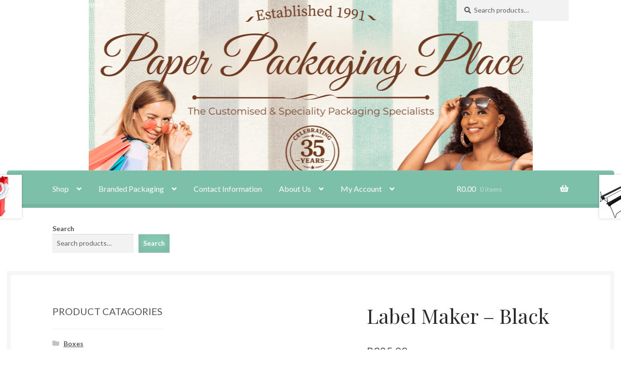

--- FILE ---
content_type: text/html; charset=UTF-8
request_url: https://paperpackagingplace.com/product/label-maker-black/
body_size: 39653
content:
<!doctype html>
<html lang="en-ZA">
<head>
<link rel="preload" href="https://paperpackagingplace.com/wp-content/cache/wpo-minify/1769061958/assets/wpo-minify-header-a4831e74.min.js" as="script" />
<link rel="preload" href="https://paperpackagingplace.com/wp-content/cache/wpo-minify/1769061958/assets/wpo-minify-header-8b8a6779.min.js" as="script" />
<link rel="preload" href="https://www.googletagmanager.com/gtag/js?id=AW-964780799" as="script" />
<link rel="preload" href="https://paperpackagingplace.com/wp-content/cache/wpo-minify/1769061958/assets/wpo-minify-footer-25170552.min.js" as="script" />
<link rel="preload" href="https://omnisnippet1.com/platforms/woocommerce.js?brandID=67ab4a9ada777045126e616c&#038;v=2026-01-31T22&#038;ver=1.18.0" as="script" />
<link rel="preload" href="https://paperpackagingplace.com/wp-content/cache/wpo-minify/1769061958/assets/wpo-minify-footer-f43247af.min.js" as="script" />
<link rel="preload" href="https://paperpackagingplace.com/wp-content/cache/wpo-minify/1769061958/assets/wpo-minify-footer-64fd0756.min.js" as="script" />
<link rel="preload" href="https://paperpackagingplace.com/wp-content/cache/wpo-minify/1769061958/assets/wpo-minify-footer-51b61d9b.min.js" as="script" />
<link rel="preload" href="https://capi-automation.s3.us-east-2.amazonaws.com/public/client_js/capiParamBuilder/clientParamBuilder.bundle.js" as="script" />
<link rel="preload" href="https://paperpackagingplace.com/wp-content/cache/wpo-minify/1769061958/assets/wpo-minify-footer-46cf7493.min.js" as="script" />
<link rel="preload" href="https://paperpackagingplace.com/wp-content/cache/wpo-minify/1769061958/assets/wpo-minify-footer-6d100912.min.js" as="script" />
<link rel="preload" href="https://paperpackagingplace.com/wp-content/cache/wpo-minify/1769061958/assets/wpo-minify-footer-d0670b04.min.js" as="script" />
<meta charset="UTF-8">
<meta name="viewport" content="width=device-width, initial-scale=1">
<link rel="profile" href="http://gmpg.org/xfn/11">
<link rel="pingback" href="https://paperpackagingplace.com/xmlrpc.php">

<title>Label Maker &#8211; Black &#8211; Paper Packaging Place</title>
    <!-- Predictive Search Widget Template Registered -->
    	<script type="text/template" id="wc_psearch_tempTpl">
    		This\'s temp Template from Predictive Search    	</script>
    <script type="text/template" id="wc_psearch_itemTpl"><div class="ajax_search_content">
	<div class="result_row">
		{{ if ( image_url != null && image_url != '' ) { }}<span class="rs_avatar"><a href="{{= url }}" aria-label="{{= title }}"><img src="{{= image_url }}" /></a></span>{{ } }}
		<div class="rs_content_popup {{ if ( image_url == null || image_url == '' ) { }}no_image{{ } }}">
			<a href="{{= url }}" aria-label="{{= title }}">
				<span class="rs_name">{{= title }}</span>
				{{ if ( type == 'p_sku' && sku != null && sku != '' ) { }}<span class="rs_sku">SKU: <strong>{{= sku }}</strong></span>{{ } }}
				{{ if ( price != null && price != '' ) { }}<span class="rs_price">Price: {{= price }}</span>{{ } }}
				{{ if ( stock != null && stock != '' ) { }}<span class="rs_stock">{{= stock }}</span>{{ } }}
			</a>
			{{ if ( addtocart != null && addtocart != '' ) { }}<div class="rs_addtocart">{{= addtocart }}</div>{{ } }}
			<a href="{{= url }}" aria-label="{{= title }}">
				{{ if ( description != null && description != '' ) { }}<span class="rs_description">{{= description }}</span>{{ } }}
			</a>
			{{ if ( categories.length > 0 ) { }}
				<span class="rs_cat posted_in">
					Category:
					{{ var number_cat = 0; }}
					{{ _.each( categories, function( cat_data ) { number_cat++; }}
						{{ if ( number_cat > 1 ) { }}, {{ } }}<a class="rs_cat_link" href="{{= cat_data.url }}">{{= cat_data.name }}</a>
					{{ }); }}
				</span>
			{{ } }}
		</div>
	</div>
</div></script><script type="text/template" id="wc_psearch_footerSidebarTpl"><div rel="more_result" class="more_result">
		<span>See more search results for \'{{= title }}\' in:</span>
		{{ if ( description != null && description != '' ) { }}{{= description }}{{ } }}
</div></script><script type="text/template" id="wc_psearch_footerHeaderTpl"><div rel="more_result" class="more_result">
		<span>See more search results for \'{{= title }}\' in:</span>
		{{ if ( description != null && description != '' ) { }}{{= description }}{{ } }}
</div></script>
    <meta name='robots' content='max-image-preview:large' />

<!-- Google Tag Manager for WordPress by gtm4wp.com -->
<script data-cfasync="false" data-pagespeed-no-defer="" data-type="text/javascript" type="text/plain">
	var gtm4wp_datalayer_name = "dataLayer";
	var dataLayer = dataLayer || [];
	const gtm4wp_use_sku_instead = 0;
	const gtm4wp_currency = 'ZAR';
	const gtm4wp_product_per_impression = 10;
	const gtm4wp_clear_ecommerce = false;
	const gtm4wp_datalayer_max_timeout = 2000;
</script>
<!-- End Google Tag Manager for WordPress by gtm4wp.com --><link rel='dns-prefetch' href='//omnisnippet1.com' />
<link rel='dns-prefetch' href='//capi-automation.s3.us-east-2.amazonaws.com' />
<link rel='dns-prefetch' href='//fonts.googleapis.com' />
<link rel="alternate" type="application/rss+xml" title="Paper Packaging Place &raquo; Feed" href="https://paperpackagingplace.com/feed/" />
<link rel="alternate" type="application/rss+xml" title="Paper Packaging Place &raquo; Comments Feed" href="https://paperpackagingplace.com/comments/feed/" />

<!-- Google Tag Manager for WordPress by gtm4wp.com -->
<!-- GTM Container placement set to automatic -->
<script data-cfasync="false" data-pagespeed-no-defer="" data-type="text/javascript" type="text/plain">
	var dataLayer_content = {"visitorLoginState":"logged-out","visitorEmail":"","visitorEmailHash":"","pagePostType":"product","pagePostType2":"single-product","pagePostAuthor":"Samantha","customerTotalOrders":0,"customerTotalOrderValue":0,"customerFirstName":"","customerLastName":"","customerBillingFirstName":"","customerBillingLastName":"","customerBillingCompany":"","customerBillingAddress1":"","customerBillingAddress2":"","customerBillingCity":"","customerBillingState":"","customerBillingPostcode":"","customerBillingCountry":"","customerBillingEmail":"","customerBillingEmailHash":"","customerBillingPhone":"","customerShippingFirstName":"","customerShippingLastName":"","customerShippingCompany":"","customerShippingAddress1":"","customerShippingAddress2":"","customerShippingCity":"","customerShippingState":"","customerShippingPostcode":"","customerShippingCountry":"","productRatingCounts":[],"productAverageRating":0,"productReviewCount":0,"productType":"simple","productIsVariable":0};
	dataLayer.push( dataLayer_content );
</script>
<script data-cfasync="false" data-pagespeed-no-defer="" data-type="text/javascript" type="text/plain">
(function(w,d,s,l,i){w[l]=w[l]||[];w[l].push({'gtm.start':
new Date().getTime(),event:'gtm.js'});var f=d.getElementsByTagName(s)[0],
j=d.createElement(s),dl=l!='dataLayer'?'&l='+l:'';j.async=true;j.src=
'//www.googletagmanager.com/gtm.js?id='+i+dl;f.parentNode.insertBefore(j,f);
})(window,document,'script','dataLayer','GTM-5VLDVCZ');
</script>
<!-- End Google Tag Manager for WordPress by gtm4wp.com --><link rel="alternate" type="application/rss+xml" title="Paper Packaging Place &raquo; Label Maker &#8211; Black Comments Feed" href="https://paperpackagingplace.com/product/label-maker-black/feed/" />
<link rel="alternate" title="oEmbed (JSON)" type="application/json+oembed" href="https://paperpackagingplace.com/wp-json/oembed/1.0/embed?url=https%3A%2F%2Fpaperpackagingplace.com%2Fproduct%2Flabel-maker-black%2F" />
<link rel="alternate" title="oEmbed (XML)" type="text/xml+oembed" href="https://paperpackagingplace.com/wp-json/oembed/1.0/embed?url=https%3A%2F%2Fpaperpackagingplace.com%2Fproduct%2Flabel-maker-black%2F&#038;format=xml" />
<style type="text/css" media="all">
/*!
 *  Font Awesome 4.7.0 by @davegandy - http://fontawesome.io - @fontawesome
 *  License - http://fontawesome.io/license (Font: SIL OFL 1.1, CSS: MIT License)
 */@font-face{font-family:'FontAwesome';src:url(https://paperpackagingplace.com/wp-content/plugins/load-more-products-for-woocommerce/berocket/assets/css/../fonts/fontawesome-webfont.woff2#1768932290) format('woff2'),url(https://paperpackagingplace.com/wp-content/plugins/load-more-products-for-woocommerce/berocket/assets/css/../fonts/fontawesome-webfont.woff#1768932290) format('woff'),url(https://paperpackagingplace.com/wp-content/plugins/load-more-products-for-woocommerce/berocket/assets/css/../fonts/fontawesome-webfont.ttf#1768932290) format('truetype');font-weight:400;font-style:normal}.fa{display:inline-block;font:normal normal normal 14px/1 FontAwesome;font-size:inherit;text-rendering:auto;-webkit-font-smoothing:antialiased;-moz-osx-font-smoothing:grayscale}.fa-lg{font-size:1.33333333em;line-height:.75em;vertical-align:-15%}.fa-2x{font-size:2em}.fa-3x{font-size:3em}.fa-4x{font-size:4em}.fa-5x{font-size:5em}.fa-fw{width:1.28571429em;text-align:center}.fa-ul{padding-left:0;margin-left:2.14285714em;list-style-type:none}.fa-ul>li{position:relative}.fa-li{position:absolute;left:-2.14285714em;width:2.14285714em;top:.14285714em;text-align:center}.fa-li.fa-lg{left:-1.85714286em}.fa-border{padding:.2em .25em .15em;border:solid .08em #eee;border-radius:.1em}.fa-pull-left{float:left}.fa-pull-right{float:right}.fa.fa-pull-left{margin-right:.3em}.fa.fa-pull-right{margin-left:.3em}.pull-right{float:right}.pull-left{float:left}.fa.pull-left{margin-right:.3em}.fa.pull-right{margin-left:.3em}.fa-spin{-webkit-animation:fa-spin 2s infinite linear;animation:fa-spin 2s infinite linear}.fa-pulse{-webkit-animation:fa-spin 1s infinite steps(8);animation:fa-spin 1s infinite steps(8)}@-webkit-keyframes fa-spin{0%{-webkit-transform:rotate(0deg);transform:rotate(0deg)}100%{-webkit-transform:rotate(359deg);transform:rotate(359deg)}}@keyframes fa-spin{0%{-webkit-transform:rotate(0deg);transform:rotate(0deg)}100%{-webkit-transform:rotate(359deg);transform:rotate(359deg)}}.fa-rotate-90{-ms-filter:"progid:DXImageTransform.Microsoft.BasicImage(rotation=1)";-webkit-transform:rotate(90deg);-ms-transform:rotate(90deg);transform:rotate(90deg)}.fa-rotate-180{-ms-filter:"progid:DXImageTransform.Microsoft.BasicImage(rotation=2)";-webkit-transform:rotate(180deg);-ms-transform:rotate(180deg);transform:rotate(180deg)}.fa-rotate-270{-ms-filter:"progid:DXImageTransform.Microsoft.BasicImage(rotation=3)";-webkit-transform:rotate(270deg);-ms-transform:rotate(270deg);transform:rotate(270deg)}.fa-flip-horizontal{-ms-filter:"progid:DXImageTransform.Microsoft.BasicImage(rotation=0, mirror=1)";-webkit-transform:scale(-1,1);-ms-transform:scale(-1,1);transform:scale(-1,1)}.fa-flip-vertical{-ms-filter:"progid:DXImageTransform.Microsoft.BasicImage(rotation=2, mirror=1)";-webkit-transform:scale(1,-1);-ms-transform:scale(1,-1);transform:scale(1,-1)}:root .fa-rotate-90,:root .fa-rotate-180,:root .fa-rotate-270,:root .fa-flip-horizontal,:root .fa-flip-vertical{filter:none}.fa-stack{position:relative;display:inline-block;width:2em;height:2em;line-height:2em;vertical-align:middle}.fa-stack-1x,.fa-stack-2x{position:absolute;left:0;width:100%;text-align:center}.fa-stack-1x{line-height:inherit}.fa-stack-2x{font-size:2em}.fa-inverse{color:#fff}.fa-glass:before{content:"\f000"}.fa-music:before{content:"\f001"}.fa-search:before{content:"\f002"}.fa-envelope-o:before{content:"\f003"}.fa-heart:before{content:"\f004"}.fa-star:before{content:"\f005"}.fa-star-o:before{content:"\f006"}.fa-user:before{content:"\f007"}.fa-film:before{content:"\f008"}.fa-th-large:before{content:"\f009"}.fa-th:before{content:"\f00a"}.fa-th-list:before{content:"\f00b"}.fa-check:before{content:"\f00c"}.fa-remove:before,.fa-close:before,.fa-times:before{content:"\f00d"}.fa-search-plus:before{content:"\f00e"}.fa-search-minus:before{content:"\f010"}.fa-power-off:before{content:"\f011"}.fa-signal:before{content:"\f012"}.fa-gear:before,.fa-cog:before{content:"\f013"}.fa-trash-o:before{content:"\f014"}.fa-home:before{content:"\f015"}.fa-file-o:before{content:"\f016"}.fa-clock-o:before{content:"\f017"}.fa-road:before{content:"\f018"}.fa-download:before{content:"\f019"}.fa-arrow-circle-o-down:before{content:"\f01a"}.fa-arrow-circle-o-up:before{content:"\f01b"}.fa-inbox:before{content:"\f01c"}.fa-play-circle-o:before{content:"\f01d"}.fa-rotate-right:before,.fa-repeat:before{content:"\f01e"}.fa-refresh:before{content:"\f021"}.fa-list-alt:before{content:"\f022"}.fa-lock:before{content:"\f023"}.fa-flag:before{content:"\f024"}.fa-headphones:before{content:"\f025"}.fa-volume-off:before{content:"\f026"}.fa-volume-down:before{content:"\f027"}.fa-volume-up:before{content:"\f028"}.fa-qrcode:before{content:"\f029"}.fa-barcode:before{content:"\f02a"}.fa-tag:before{content:"\f02b"}.fa-tags:before{content:"\f02c"}.fa-book:before{content:"\f02d"}.fa-bookmark:before{content:"\f02e"}.fa-print:before{content:"\f02f"}.fa-camera:before{content:"\f030"}.fa-font:before{content:"\f031"}.fa-bold:before{content:"\f032"}.fa-italic:before{content:"\f033"}.fa-text-height:before{content:"\f034"}.fa-text-width:before{content:"\f035"}.fa-align-left:before{content:"\f036"}.fa-align-center:before{content:"\f037"}.fa-align-right:before{content:"\f038"}.fa-align-justify:before{content:"\f039"}.fa-list:before{content:"\f03a"}.fa-dedent:before,.fa-outdent:before{content:"\f03b"}.fa-indent:before{content:"\f03c"}.fa-video-camera:before{content:"\f03d"}.fa-photo:before,.fa-image:before,.fa-picture-o:before{content:"\f03e"}.fa-pencil:before{content:"\f040"}.fa-map-marker:before{content:"\f041"}.fa-adjust:before{content:"\f042"}.fa-tint:before{content:"\f043"}.fa-edit:before,.fa-pencil-square-o:before{content:"\f044"}.fa-share-square-o:before{content:"\f045"}.fa-check-square-o:before{content:"\f046"}.fa-arrows:before{content:"\f047"}.fa-step-backward:before{content:"\f048"}.fa-fast-backward:before{content:"\f049"}.fa-backward:before{content:"\f04a"}.fa-play:before{content:"\f04b"}.fa-pause:before{content:"\f04c"}.fa-stop:before{content:"\f04d"}.fa-forward:before{content:"\f04e"}.fa-fast-forward:before{content:"\f050"}.fa-step-forward:before{content:"\f051"}.fa-eject:before{content:"\f052"}.fa-chevron-left:before{content:"\f053"}.fa-chevron-right:before{content:"\f054"}.fa-plus-circle:before{content:"\f055"}.fa-minus-circle:before{content:"\f056"}.fa-times-circle:before{content:"\f057"}.fa-check-circle:before{content:"\f058"}.fa-question-circle:before{content:"\f059"}.fa-info-circle:before{content:"\f05a"}.fa-crosshairs:before{content:"\f05b"}.fa-times-circle-o:before{content:"\f05c"}.fa-check-circle-o:before{content:"\f05d"}.fa-ban:before{content:"\f05e"}.fa-arrow-left:before{content:"\f060"}.fa-arrow-right:before{content:"\f061"}.fa-arrow-up:before{content:"\f062"}.fa-arrow-down:before{content:"\f063"}.fa-mail-forward:before,.fa-share:before{content:"\f064"}.fa-expand:before{content:"\f065"}.fa-compress:before{content:"\f066"}.fa-plus:before{content:"\f067"}.fa-minus:before{content:"\f068"}.fa-asterisk:before{content:"\f069"}.fa-exclamation-circle:before{content:"\f06a"}.fa-gift:before{content:"\f06b"}.fa-leaf:before{content:"\f06c"}.fa-fire:before{content:"\f06d"}.fa-eye:before{content:"\f06e"}.fa-eye-slash:before{content:"\f070"}.fa-warning:before,.fa-exclamation-triangle:before{content:"\f071"}.fa-plane:before{content:"\f072"}.fa-calendar:before{content:"\f073"}.fa-random:before{content:"\f074"}.fa-comment:before{content:"\f075"}.fa-magnet:before{content:"\f076"}.fa-chevron-up:before{content:"\f077"}.fa-chevron-down:before{content:"\f078"}.fa-retweet:before{content:"\f079"}.fa-shopping-cart:before{content:"\f07a"}.fa-folder:before{content:"\f07b"}.fa-folder-open:before{content:"\f07c"}.fa-arrows-v:before{content:"\f07d"}.fa-arrows-h:before{content:"\f07e"}.fa-bar-chart-o:before,.fa-bar-chart:before{content:"\f080"}.fa-twitter-square:before{content:"\f081"}.fa-facebook-square:before{content:"\f082"}.fa-camera-retro:before{content:"\f083"}.fa-key:before{content:"\f084"}.fa-gears:before,.fa-cogs:before{content:"\f085"}.fa-comments:before{content:"\f086"}.fa-thumbs-o-up:before{content:"\f087"}.fa-thumbs-o-down:before{content:"\f088"}.fa-star-half:before{content:"\f089"}.fa-heart-o:before{content:"\f08a"}.fa-sign-out:before{content:"\f08b"}.fa-linkedin-square:before{content:"\f08c"}.fa-thumb-tack:before{content:"\f08d"}.fa-external-link:before{content:"\f08e"}.fa-sign-in:before{content:"\f090"}.fa-trophy:before{content:"\f091"}.fa-github-square:before{content:"\f092"}.fa-upload:before{content:"\f093"}.fa-lemon-o:before{content:"\f094"}.fa-phone:before{content:"\f095"}.fa-square-o:before{content:"\f096"}.fa-bookmark-o:before{content:"\f097"}.fa-phone-square:before{content:"\f098"}.fa-twitter:before{content:"\f099"}.fa-facebook-f:before,.fa-facebook:before{content:"\f09a"}.fa-github:before{content:"\f09b"}.fa-unlock:before{content:"\f09c"}.fa-credit-card:before{content:"\f09d"}.fa-feed:before,.fa-rss:before{content:"\f09e"}.fa-hdd-o:before{content:"\f0a0"}.fa-bullhorn:before{content:"\f0a1"}.fa-bell:before{content:"\f0f3"}.fa-certificate:before{content:"\f0a3"}.fa-hand-o-right:before{content:"\f0a4"}.fa-hand-o-left:before{content:"\f0a5"}.fa-hand-o-up:before{content:"\f0a6"}.fa-hand-o-down:before{content:"\f0a7"}.fa-arrow-circle-left:before{content:"\f0a8"}.fa-arrow-circle-right:before{content:"\f0a9"}.fa-arrow-circle-up:before{content:"\f0aa"}.fa-arrow-circle-down:before{content:"\f0ab"}.fa-globe:before{content:"\f0ac"}.fa-wrench:before{content:"\f0ad"}.fa-tasks:before{content:"\f0ae"}.fa-filter:before{content:"\f0b0"}.fa-briefcase:before{content:"\f0b1"}.fa-arrows-alt:before{content:"\f0b2"}.fa-group:before,.fa-users:before{content:"\f0c0"}.fa-chain:before,.fa-link:before{content:"\f0c1"}.fa-cloud:before{content:"\f0c2"}.fa-flask:before{content:"\f0c3"}.fa-cut:before,.fa-scissors:before{content:"\f0c4"}.fa-copy:before,.fa-files-o:before{content:"\f0c5"}.fa-paperclip:before{content:"\f0c6"}.fa-save:before,.fa-floppy-o:before{content:"\f0c7"}.fa-square:before{content:"\f0c8"}.fa-navicon:before,.fa-reorder:before,.fa-bars:before{content:"\f0c9"}.fa-list-ul:before{content:"\f0ca"}.fa-list-ol:before{content:"\f0cb"}.fa-strikethrough:before{content:"\f0cc"}.fa-underline:before{content:"\f0cd"}.fa-table:before{content:"\f0ce"}.fa-magic:before{content:"\f0d0"}.fa-truck:before{content:"\f0d1"}.fa-pinterest:before{content:"\f0d2"}.fa-pinterest-square:before{content:"\f0d3"}.fa-google-plus-square:before{content:"\f0d4"}.fa-google-plus:before{content:"\f0d5"}.fa-money:before{content:"\f0d6"}.fa-caret-down:before{content:"\f0d7"}.fa-caret-up:before{content:"\f0d8"}.fa-caret-left:before{content:"\f0d9"}.fa-caret-right:before{content:"\f0da"}.fa-columns:before{content:"\f0db"}.fa-unsorted:before,.fa-sort:before{content:"\f0dc"}.fa-sort-down:before,.fa-sort-desc:before{content:"\f0dd"}.fa-sort-up:before,.fa-sort-asc:before{content:"\f0de"}.fa-envelope:before{content:"\f0e0"}.fa-linkedin:before{content:"\f0e1"}.fa-rotate-left:before,.fa-undo:before{content:"\f0e2"}.fa-legal:before,.fa-gavel:before{content:"\f0e3"}.fa-dashboard:before,.fa-tachometer:before{content:"\f0e4"}.fa-comment-o:before{content:"\f0e5"}.fa-comments-o:before{content:"\f0e6"}.fa-flash:before,.fa-bolt:before{content:"\f0e7"}.fa-sitemap:before{content:"\f0e8"}.fa-umbrella:before{content:"\f0e9"}.fa-paste:before,.fa-clipboard:before{content:"\f0ea"}.fa-lightbulb-o:before{content:"\f0eb"}.fa-exchange:before{content:"\f0ec"}.fa-cloud-download:before{content:"\f0ed"}.fa-cloud-upload:before{content:"\f0ee"}.fa-user-md:before{content:"\f0f0"}.fa-stethoscope:before{content:"\f0f1"}.fa-suitcase:before{content:"\f0f2"}.fa-bell-o:before{content:"\f0a2"}.fa-coffee:before{content:"\f0f4"}.fa-cutlery:before{content:"\f0f5"}.fa-file-text-o:before{content:"\f0f6"}.fa-building-o:before{content:"\f0f7"}.fa-hospital-o:before{content:"\f0f8"}.fa-ambulance:before{content:"\f0f9"}.fa-medkit:before{content:"\f0fa"}.fa-fighter-jet:before{content:"\f0fb"}.fa-beer:before{content:"\f0fc"}.fa-h-square:before{content:"\f0fd"}.fa-plus-square:before{content:"\f0fe"}.fa-angle-double-left:before{content:"\f100"}.fa-angle-double-right:before{content:"\f101"}.fa-angle-double-up:before{content:"\f102"}.fa-angle-double-down:before{content:"\f103"}.fa-angle-left:before{content:"\f104"}.fa-angle-right:before{content:"\f105"}.fa-angle-up:before{content:"\f106"}.fa-angle-down:before{content:"\f107"}.fa-desktop:before{content:"\f108"}.fa-laptop:before{content:"\f109"}.fa-tablet:before{content:"\f10a"}.fa-mobile-phone:before,.fa-mobile:before{content:"\f10b"}.fa-circle-o:before{content:"\f10c"}.fa-quote-left:before{content:"\f10d"}.fa-quote-right:before{content:"\f10e"}.fa-spinner:before{content:"\f110"}.fa-circle:before{content:"\f111"}.fa-mail-reply:before,.fa-reply:before{content:"\f112"}.fa-github-alt:before{content:"\f113"}.fa-folder-o:before{content:"\f114"}.fa-folder-open-o:before{content:"\f115"}.fa-smile-o:before{content:"\f118"}.fa-frown-o:before{content:"\f119"}.fa-meh-o:before{content:"\f11a"}.fa-gamepad:before{content:"\f11b"}.fa-keyboard-o:before{content:"\f11c"}.fa-flag-o:before{content:"\f11d"}.fa-flag-checkered:before{content:"\f11e"}.fa-terminal:before{content:"\f120"}.fa-code:before{content:"\f121"}.fa-mail-reply-all:before,.fa-reply-all:before{content:"\f122"}.fa-star-half-empty:before,.fa-star-half-full:before,.fa-star-half-o:before{content:"\f123"}.fa-location-arrow:before{content:"\f124"}.fa-crop:before{content:"\f125"}.fa-code-fork:before{content:"\f126"}.fa-unlink:before,.fa-chain-broken:before{content:"\f127"}.fa-question:before{content:"\f128"}.fa-info:before{content:"\f129"}.fa-exclamation:before{content:"\f12a"}.fa-superscript:before{content:"\f12b"}.fa-subscript:before{content:"\f12c"}.fa-eraser:before{content:"\f12d"}.fa-puzzle-piece:before{content:"\f12e"}.fa-microphone:before{content:"\f130"}.fa-microphone-slash:before{content:"\f131"}.fa-shield:before{content:"\f132"}.fa-calendar-o:before{content:"\f133"}.fa-fire-extinguisher:before{content:"\f134"}.fa-rocket:before{content:"\f135"}.fa-maxcdn:before{content:"\f136"}.fa-chevron-circle-left:before{content:"\f137"}.fa-chevron-circle-right:before{content:"\f138"}.fa-chevron-circle-up:before{content:"\f139"}.fa-chevron-circle-down:before{content:"\f13a"}.fa-html5:before{content:"\f13b"}.fa-css3:before{content:"\f13c"}.fa-anchor:before{content:"\f13d"}.fa-unlock-alt:before{content:"\f13e"}.fa-bullseye:before{content:"\f140"}.fa-ellipsis-h:before{content:"\f141"}.fa-ellipsis-v:before{content:"\f142"}.fa-rss-square:before{content:"\f143"}.fa-play-circle:before{content:"\f144"}.fa-ticket:before{content:"\f145"}.fa-minus-square:before{content:"\f146"}.fa-minus-square-o:before{content:"\f147"}.fa-level-up:before{content:"\f148"}.fa-level-down:before{content:"\f149"}.fa-check-square:before{content:"\f14a"}.fa-pencil-square:before{content:"\f14b"}.fa-external-link-square:before{content:"\f14c"}.fa-share-square:before{content:"\f14d"}.fa-compass:before{content:"\f14e"}.fa-toggle-down:before,.fa-caret-square-o-down:before{content:"\f150"}.fa-toggle-up:before,.fa-caret-square-o-up:before{content:"\f151"}.fa-toggle-right:before,.fa-caret-square-o-right:before{content:"\f152"}.fa-euro:before,.fa-eur:before{content:"\f153"}.fa-gbp:before{content:"\f154"}.fa-dollar:before,.fa-usd:before{content:"\f155"}.fa-rupee:before,.fa-inr:before{content:"\f156"}.fa-cny:before,.fa-rmb:before,.fa-yen:before,.fa-jpy:before{content:"\f157"}.fa-ruble:before,.fa-rouble:before,.fa-rub:before{content:"\f158"}.fa-won:before,.fa-krw:before{content:"\f159"}.fa-bitcoin:before,.fa-btc:before{content:"\f15a"}.fa-file:before{content:"\f15b"}.fa-file-text:before{content:"\f15c"}.fa-sort-alpha-asc:before{content:"\f15d"}.fa-sort-alpha-desc:before{content:"\f15e"}.fa-sort-amount-asc:before{content:"\f160"}.fa-sort-amount-desc:before{content:"\f161"}.fa-sort-numeric-asc:before{content:"\f162"}.fa-sort-numeric-desc:before{content:"\f163"}.fa-thumbs-up:before{content:"\f164"}.fa-thumbs-down:before{content:"\f165"}.fa-youtube-square:before{content:"\f166"}.fa-youtube:before{content:"\f167"}.fa-xing:before{content:"\f168"}.fa-xing-square:before{content:"\f169"}.fa-youtube-play:before{content:"\f16a"}.fa-dropbox:before{content:"\f16b"}.fa-stack-overflow:before{content:"\f16c"}.fa-instagram:before{content:"\f16d"}.fa-flickr:before{content:"\f16e"}.fa-adn:before{content:"\f170"}.fa-bitbucket:before{content:"\f171"}.fa-bitbucket-square:before{content:"\f172"}.fa-tumblr:before{content:"\f173"}.fa-tumblr-square:before{content:"\f174"}.fa-long-arrow-down:before{content:"\f175"}.fa-long-arrow-up:before{content:"\f176"}.fa-long-arrow-left:before{content:"\f177"}.fa-long-arrow-right:before{content:"\f178"}.fa-apple:before{content:"\f179"}.fa-windows:before{content:"\f17a"}.fa-android:before{content:"\f17b"}.fa-linux:before{content:"\f17c"}.fa-dribbble:before{content:"\f17d"}.fa-skype:before{content:"\f17e"}.fa-foursquare:before{content:"\f180"}.fa-trello:before{content:"\f181"}.fa-female:before{content:"\f182"}.fa-male:before{content:"\f183"}.fa-gittip:before,.fa-gratipay:before{content:"\f184"}.fa-sun-o:before{content:"\f185"}.fa-moon-o:before{content:"\f186"}.fa-archive:before{content:"\f187"}.fa-bug:before{content:"\f188"}.fa-vk:before{content:"\f189"}.fa-weibo:before{content:"\f18a"}.fa-renren:before{content:"\f18b"}.fa-pagelines:before{content:"\f18c"}.fa-stack-exchange:before{content:"\f18d"}.fa-arrow-circle-o-right:before{content:"\f18e"}.fa-arrow-circle-o-left:before{content:"\f190"}.fa-toggle-left:before,.fa-caret-square-o-left:before{content:"\f191"}.fa-dot-circle-o:before{content:"\f192"}.fa-wheelchair:before{content:"\f193"}.fa-vimeo-square:before{content:"\f194"}.fa-turkish-lira:before,.fa-try:before{content:"\f195"}.fa-plus-square-o:before{content:"\f196"}.fa-space-shuttle:before{content:"\f197"}.fa-slack:before{content:"\f198"}.fa-envelope-square:before{content:"\f199"}.fa-wordpress:before{content:"\f19a"}.fa-openid:before{content:"\f19b"}.fa-institution:before,.fa-bank:before,.fa-university:before{content:"\f19c"}.fa-mortar-board:before,.fa-graduation-cap:before{content:"\f19d"}.fa-yahoo:before{content:"\f19e"}.fa-google:before{content:"\f1a0"}.fa-reddit:before{content:"\f1a1"}.fa-reddit-square:before{content:"\f1a2"}.fa-stumbleupon-circle:before{content:"\f1a3"}.fa-stumbleupon:before{content:"\f1a4"}.fa-delicious:before{content:"\f1a5"}.fa-digg:before{content:"\f1a6"}.fa-pied-piper-pp:before{content:"\f1a7"}.fa-pied-piper-alt:before{content:"\f1a8"}.fa-drupal:before{content:"\f1a9"}.fa-joomla:before{content:"\f1aa"}.fa-language:before{content:"\f1ab"}.fa-fax:before{content:"\f1ac"}.fa-building:before{content:"\f1ad"}.fa-child:before{content:"\f1ae"}.fa-paw:before{content:"\f1b0"}.fa-spoon:before{content:"\f1b1"}.fa-cube:before{content:"\f1b2"}.fa-cubes:before{content:"\f1b3"}.fa-behance:before{content:"\f1b4"}.fa-behance-square:before{content:"\f1b5"}.fa-steam:before{content:"\f1b6"}.fa-steam-square:before{content:"\f1b7"}.fa-recycle:before{content:"\f1b8"}.fa-automobile:before,.fa-car:before{content:"\f1b9"}.fa-cab:before,.fa-taxi:before{content:"\f1ba"}.fa-tree:before{content:"\f1bb"}.fa-spotify:before{content:"\f1bc"}.fa-deviantart:before{content:"\f1bd"}.fa-soundcloud:before{content:"\f1be"}.fa-database:before{content:"\f1c0"}.fa-file-pdf-o:before{content:"\f1c1"}.fa-file-word-o:before{content:"\f1c2"}.fa-file-excel-o:before{content:"\f1c3"}.fa-file-powerpoint-o:before{content:"\f1c4"}.fa-file-photo-o:before,.fa-file-picture-o:before,.fa-file-image-o:before{content:"\f1c5"}.fa-file-zip-o:before,.fa-file-archive-o:before{content:"\f1c6"}.fa-file-sound-o:before,.fa-file-audio-o:before{content:"\f1c7"}.fa-file-movie-o:before,.fa-file-video-o:before{content:"\f1c8"}.fa-file-code-o:before{content:"\f1c9"}.fa-vine:before{content:"\f1ca"}.fa-codepen:before{content:"\f1cb"}.fa-jsfiddle:before{content:"\f1cc"}.fa-life-bouy:before,.fa-life-buoy:before,.fa-life-saver:before,.fa-support:before,.fa-life-ring:before{content:"\f1cd"}.fa-circle-o-notch:before{content:"\f1ce"}.fa-ra:before,.fa-resistance:before,.fa-rebel:before{content:"\f1d0"}.fa-ge:before,.fa-empire:before{content:"\f1d1"}.fa-git-square:before{content:"\f1d2"}.fa-git:before{content:"\f1d3"}.fa-y-combinator-square:before,.fa-yc-square:before,.fa-hacker-news:before{content:"\f1d4"}.fa-tencent-weibo:before{content:"\f1d5"}.fa-qq:before{content:"\f1d6"}.fa-wechat:before,.fa-weixin:before{content:"\f1d7"}.fa-send:before,.fa-paper-plane:before{content:"\f1d8"}.fa-send-o:before,.fa-paper-plane-o:before{content:"\f1d9"}.fa-history:before{content:"\f1da"}.fa-circle-thin:before{content:"\f1db"}.fa-header:before{content:"\f1dc"}.fa-paragraph:before{content:"\f1dd"}.fa-sliders:before{content:"\f1de"}.fa-share-alt:before{content:"\f1e0"}.fa-share-alt-square:before{content:"\f1e1"}.fa-bomb:before{content:"\f1e2"}.fa-soccer-ball-o:before,.fa-futbol-o:before{content:"\f1e3"}.fa-tty:before{content:"\f1e4"}.fa-binoculars:before{content:"\f1e5"}.fa-plug:before{content:"\f1e6"}.fa-slideshare:before{content:"\f1e7"}.fa-twitch:before{content:"\f1e8"}.fa-yelp:before{content:"\f1e9"}.fa-newspaper-o:before{content:"\f1ea"}.fa-wifi:before{content:"\f1eb"}.fa-calculator:before{content:"\f1ec"}.fa-paypal:before{content:"\f1ed"}.fa-google-wallet:before{content:"\f1ee"}.fa-cc-visa:before{content:"\f1f0"}.fa-cc-mastercard:before{content:"\f1f1"}.fa-cc-discover:before{content:"\f1f2"}.fa-cc-amex:before{content:"\f1f3"}.fa-cc-paypal:before{content:"\f1f4"}.fa-cc-stripe:before{content:"\f1f5"}.fa-bell-slash:before{content:"\f1f6"}.fa-bell-slash-o:before{content:"\f1f7"}.fa-trash:before{content:"\f1f8"}.fa-copyright:before{content:"\f1f9"}.fa-at:before{content:"\f1fa"}.fa-eyedropper:before{content:"\f1fb"}.fa-paint-brush:before{content:"\f1fc"}.fa-birthday-cake:before{content:"\f1fd"}.fa-area-chart:before{content:"\f1fe"}.fa-pie-chart:before{content:"\f200"}.fa-line-chart:before{content:"\f201"}.fa-lastfm:before{content:"\f202"}.fa-lastfm-square:before{content:"\f203"}.fa-toggle-off:before{content:"\f204"}.fa-toggle-on:before{content:"\f205"}.fa-bicycle:before{content:"\f206"}.fa-bus:before{content:"\f207"}.fa-ioxhost:before{content:"\f208"}.fa-angellist:before{content:"\f209"}.fa-cc:before{content:"\f20a"}.fa-shekel:before,.fa-sheqel:before,.fa-ils:before{content:"\f20b"}.fa-meanpath:before{content:"\f20c"}.fa-buysellads:before{content:"\f20d"}.fa-connectdevelop:before{content:"\f20e"}.fa-dashcube:before{content:"\f210"}.fa-forumbee:before{content:"\f211"}.fa-leanpub:before{content:"\f212"}.fa-sellsy:before{content:"\f213"}.fa-shirtsinbulk:before{content:"\f214"}.fa-simplybuilt:before{content:"\f215"}.fa-skyatlas:before{content:"\f216"}.fa-cart-plus:before{content:"\f217"}.fa-cart-arrow-down:before{content:"\f218"}.fa-diamond:before{content:"\f219"}.fa-ship:before{content:"\f21a"}.fa-user-secret:before{content:"\f21b"}.fa-motorcycle:before{content:"\f21c"}.fa-street-view:before{content:"\f21d"}.fa-heartbeat:before{content:"\f21e"}.fa-venus:before{content:"\f221"}.fa-mars:before{content:"\f222"}.fa-mercury:before{content:"\f223"}.fa-intersex:before,.fa-transgender:before{content:"\f224"}.fa-transgender-alt:before{content:"\f225"}.fa-venus-double:before{content:"\f226"}.fa-mars-double:before{content:"\f227"}.fa-venus-mars:before{content:"\f228"}.fa-mars-stroke:before{content:"\f229"}.fa-mars-stroke-v:before{content:"\f22a"}.fa-mars-stroke-h:before{content:"\f22b"}.fa-neuter:before{content:"\f22c"}.fa-genderless:before{content:"\f22d"}.fa-facebook-official:before{content:"\f230"}.fa-pinterest-p:before{content:"\f231"}.fa-whatsapp:before{content:"\f232"}.fa-server:before{content:"\f233"}.fa-user-plus:before{content:"\f234"}.fa-user-times:before{content:"\f235"}.fa-hotel:before,.fa-bed:before{content:"\f236"}.fa-viacoin:before{content:"\f237"}.fa-train:before{content:"\f238"}.fa-subway:before{content:"\f239"}.fa-medium:before{content:"\f23a"}.fa-yc:before,.fa-y-combinator:before{content:"\f23b"}.fa-optin-monster:before{content:"\f23c"}.fa-opencart:before{content:"\f23d"}.fa-expeditedssl:before{content:"\f23e"}.fa-battery-4:before,.fa-battery:before,.fa-battery-full:before{content:"\f240"}.fa-battery-3:before,.fa-battery-three-quarters:before{content:"\f241"}.fa-battery-2:before,.fa-battery-half:before{content:"\f242"}.fa-battery-1:before,.fa-battery-quarter:before{content:"\f243"}.fa-battery-0:before,.fa-battery-empty:before{content:"\f244"}.fa-mouse-pointer:before{content:"\f245"}.fa-i-cursor:before{content:"\f246"}.fa-object-group:before{content:"\f247"}.fa-object-ungroup:before{content:"\f248"}.fa-sticky-note:before{content:"\f249"}.fa-sticky-note-o:before{content:"\f24a"}.fa-cc-jcb:before{content:"\f24b"}.fa-cc-diners-club:before{content:"\f24c"}.fa-clone:before{content:"\f24d"}.fa-balance-scale:before{content:"\f24e"}.fa-hourglass-o:before{content:"\f250"}.fa-hourglass-1:before,.fa-hourglass-start:before{content:"\f251"}.fa-hourglass-2:before,.fa-hourglass-half:before{content:"\f252"}.fa-hourglass-3:before,.fa-hourglass-end:before{content:"\f253"}.fa-hourglass:before{content:"\f254"}.fa-hand-grab-o:before,.fa-hand-rock-o:before{content:"\f255"}.fa-hand-stop-o:before,.fa-hand-paper-o:before{content:"\f256"}.fa-hand-scissors-o:before{content:"\f257"}.fa-hand-lizard-o:before{content:"\f258"}.fa-hand-spock-o:before{content:"\f259"}.fa-hand-pointer-o:before{content:"\f25a"}.fa-hand-peace-o:before{content:"\f25b"}.fa-trademark:before{content:"\f25c"}.fa-registered:before{content:"\f25d"}.fa-creative-commons:before{content:"\f25e"}.fa-gg:before{content:"\f260"}.fa-gg-circle:before{content:"\f261"}.fa-tripadvisor:before{content:"\f262"}.fa-odnoklassniki:before{content:"\f263"}.fa-odnoklassniki-square:before{content:"\f264"}.fa-get-pocket:before{content:"\f265"}.fa-wikipedia-w:before{content:"\f266"}.fa-safari:before{content:"\f267"}.fa-chrome:before{content:"\f268"}.fa-firefox:before{content:"\f269"}.fa-opera:before{content:"\f26a"}.fa-internet-explorer:before{content:"\f26b"}.fa-tv:before,.fa-television:before{content:"\f26c"}.fa-contao:before{content:"\f26d"}.fa-500px:before{content:"\f26e"}.fa-amazon:before{content:"\f270"}.fa-calendar-plus-o:before{content:"\f271"}.fa-calendar-minus-o:before{content:"\f272"}.fa-calendar-times-o:before{content:"\f273"}.fa-calendar-check-o:before{content:"\f274"}.fa-industry:before{content:"\f275"}.fa-map-pin:before{content:"\f276"}.fa-map-signs:before{content:"\f277"}.fa-map-o:before{content:"\f278"}.fa-map:before{content:"\f279"}.fa-commenting:before{content:"\f27a"}.fa-commenting-o:before{content:"\f27b"}.fa-houzz:before{content:"\f27c"}.fa-vimeo:before{content:"\f27d"}.fa-black-tie:before{content:"\f27e"}.fa-fonticons:before{content:"\f280"}.fa-reddit-alien:before{content:"\f281"}.fa-edge:before{content:"\f282"}.fa-credit-card-alt:before{content:"\f283"}.fa-codiepie:before{content:"\f284"}.fa-modx:before{content:"\f285"}.fa-fort-awesome:before{content:"\f286"}.fa-usb:before{content:"\f287"}.fa-product-hunt:before{content:"\f288"}.fa-mixcloud:before{content:"\f289"}.fa-scribd:before{content:"\f28a"}.fa-pause-circle:before{content:"\f28b"}.fa-pause-circle-o:before{content:"\f28c"}.fa-stop-circle:before{content:"\f28d"}.fa-stop-circle-o:before{content:"\f28e"}.fa-shopping-bag:before{content:"\f290"}.fa-shopping-basket:before{content:"\f291"}.fa-hashtag:before{content:"\f292"}.fa-bluetooth:before{content:"\f293"}.fa-bluetooth-b:before{content:"\f294"}.fa-percent:before{content:"\f295"}.fa-gitlab:before{content:"\f296"}.fa-wpbeginner:before{content:"\f297"}.fa-wpforms:before{content:"\f298"}.fa-envira:before{content:"\f299"}.fa-universal-access:before{content:"\f29a"}.fa-wheelchair-alt:before{content:"\f29b"}.fa-question-circle-o:before{content:"\f29c"}.fa-blind:before{content:"\f29d"}.fa-audio-description:before{content:"\f29e"}.fa-volume-control-phone:before{content:"\f2a0"}.fa-braille:before{content:"\f2a1"}.fa-assistive-listening-systems:before{content:"\f2a2"}.fa-asl-interpreting:before,.fa-american-sign-language-interpreting:before{content:"\f2a3"}.fa-deafness:before,.fa-hard-of-hearing:before,.fa-deaf:before{content:"\f2a4"}.fa-glide:before{content:"\f2a5"}.fa-glide-g:before{content:"\f2a6"}.fa-signing:before,.fa-sign-language:before{content:"\f2a7"}.fa-low-vision:before{content:"\f2a8"}.fa-viadeo:before{content:"\f2a9"}.fa-viadeo-square:before{content:"\f2aa"}.fa-snapchat:before{content:"\f2ab"}.fa-snapchat-ghost:before{content:"\f2ac"}.fa-snapchat-square:before{content:"\f2ad"}.fa-pied-piper:before{content:"\f2ae"}.fa-first-order:before{content:"\f2b0"}.fa-yoast:before{content:"\f2b1"}.fa-themeisle:before{content:"\f2b2"}.fa-google-plus-circle:before,.fa-google-plus-official:before{content:"\f2b3"}.fa-fa:before,.fa-font-awesome:before{content:"\f2b4"}.fa-handshake-o:before{content:"\f2b5"}.fa-envelope-open:before{content:"\f2b6"}.fa-envelope-open-o:before{content:"\f2b7"}.fa-linode:before{content:"\f2b8"}.fa-address-book:before{content:"\f2b9"}.fa-address-book-o:before{content:"\f2ba"}.fa-vcard:before,.fa-address-card:before{content:"\f2bb"}.fa-vcard-o:before,.fa-address-card-o:before{content:"\f2bc"}.fa-user-circle:before{content:"\f2bd"}.fa-user-circle-o:before{content:"\f2be"}.fa-user-o:before{content:"\f2c0"}.fa-id-badge:before{content:"\f2c1"}.fa-drivers-license:before,.fa-id-card:before{content:"\f2c2"}.fa-drivers-license-o:before,.fa-id-card-o:before{content:"\f2c3"}.fa-quora:before{content:"\f2c4"}.fa-free-code-camp:before{content:"\f2c5"}.fa-telegram:before{content:"\f2c6"}.fa-thermometer-4:before,.fa-thermometer:before,.fa-thermometer-full:before{content:"\f2c7"}.fa-thermometer-3:before,.fa-thermometer-three-quarters:before{content:"\f2c8"}.fa-thermometer-2:before,.fa-thermometer-half:before{content:"\f2c9"}.fa-thermometer-1:before,.fa-thermometer-quarter:before{content:"\f2ca"}.fa-thermometer-0:before,.fa-thermometer-empty:before{content:"\f2cb"}.fa-shower:before{content:"\f2cc"}.fa-bathtub:before,.fa-s15:before,.fa-bath:before{content:"\f2cd"}.fa-podcast:before{content:"\f2ce"}.fa-window-maximize:before{content:"\f2d0"}.fa-window-minimize:before{content:"\f2d1"}.fa-window-restore:before{content:"\f2d2"}.fa-times-rectangle:before,.fa-window-close:before{content:"\f2d3"}.fa-times-rectangle-o:before,.fa-window-close-o:before{content:"\f2d4"}.fa-bandcamp:before{content:"\f2d5"}.fa-grav:before{content:"\f2d6"}.fa-etsy:before{content:"\f2d7"}.fa-imdb:before{content:"\f2d8"}.fa-ravelry:before{content:"\f2d9"}.fa-eercast:before{content:"\f2da"}.fa-microchip:before{content:"\f2db"}.fa-snowflake-o:before{content:"\f2dc"}.fa-superpowers:before{content:"\f2dd"}.fa-wpexplorer:before{content:"\f2de"}.fa-meetup:before{content:"\f2e0"}.sr-only{position:absolute;width:1px;height:1px;padding:0;margin:-1px;overflow:hidden;clip:rect(0,0,0,0);border:0}.sr-only-focusable:active,.sr-only-focusable:focus{position:static;width:auto;height:auto;margin:0;overflow:visible;clip:auto}
</style>
<style type="text/css" media="all">@font-face{font-family:'Lato';font-style:italic;font-weight:400;font-display:swap;src:url(https://fonts.gstatic.com/s/lato/v25/S6u8w4BMUTPHjxsAUi-qNiXg7eU0.woff2) format('woff2');unicode-range:U+0100-02BA,U+02BD-02C5,U+02C7-02CC,U+02CE-02D7,U+02DD-02FF,U+0304,U+0308,U+0329,U+1D00-1DBF,U+1E00-1E9F,U+1EF2-1EFF,U+2020,U+20A0-20AB,U+20AD-20C0,U+2113,U+2C60-2C7F,U+A720-A7FF}@font-face{font-family:'Lato';font-style:italic;font-weight:400;font-display:swap;src:url(https://fonts.gstatic.com/s/lato/v25/S6u8w4BMUTPHjxsAXC-qNiXg7Q.woff2) format('woff2');unicode-range:U+0000-00FF,U+0131,U+0152-0153,U+02BB-02BC,U+02C6,U+02DA,U+02DC,U+0304,U+0308,U+0329,U+2000-206F,U+20AC,U+2122,U+2191,U+2193,U+2212,U+2215,U+FEFF,U+FFFD}@font-face{font-family:'Lato';font-display:block;font-style:normal;font-weight:400;font-display:swap;src:url(https://fonts.gstatic.com/s/lato/v25/S6uyw4BMUTPHjxAwXiWtFCfQ7A.woff2) format('woff2');unicode-range:U+0100-02BA,U+02BD-02C5,U+02C7-02CC,U+02CE-02D7,U+02DD-02FF,U+0304,U+0308,U+0329,U+1D00-1DBF,U+1E00-1E9F,U+1EF2-1EFF,U+2020,U+20A0-20AB,U+20AD-20C0,U+2113,U+2C60-2C7F,U+A720-A7FF}@font-face{font-family:'Lato';font-display:block;font-style:normal;font-weight:400;font-display:swap;src:url(https://fonts.gstatic.com/s/lato/v25/S6uyw4BMUTPHjx4wXiWtFCc.woff2) format('woff2');unicode-range:U+0000-00FF,U+0131,U+0152-0153,U+02BB-02BC,U+02C6,U+02DA,U+02DC,U+0304,U+0308,U+0329,U+2000-206F,U+20AC,U+2122,U+2191,U+2193,U+2212,U+2215,U+FEFF,U+FFFD}@font-face{font-family:'Lato';font-display:block;font-style:normal;font-weight:700;font-display:swap;src:url(https://fonts.gstatic.com/s/lato/v25/S6u9w4BMUTPHh6UVSwaPGQ3q5d0N7w.woff2) format('woff2');unicode-range:U+0100-02BA,U+02BD-02C5,U+02C7-02CC,U+02CE-02D7,U+02DD-02FF,U+0304,U+0308,U+0329,U+1D00-1DBF,U+1E00-1E9F,U+1EF2-1EFF,U+2020,U+20A0-20AB,U+20AD-20C0,U+2113,U+2C60-2C7F,U+A720-A7FF}@font-face{font-family:'Lato';font-display:block;font-style:normal;font-weight:700;font-display:swap;src:url(https://fonts.gstatic.com/s/lato/v25/S6u9w4BMUTPHh6UVSwiPGQ3q5d0.woff2) format('woff2');unicode-range:U+0000-00FF,U+0131,U+0152-0153,U+02BB-02BC,U+02C6,U+02DA,U+02DC,U+0304,U+0308,U+0329,U+2000-206F,U+20AC,U+2122,U+2191,U+2193,U+2212,U+2215,U+FEFF,U+FFFD}@font-face{font-family:'Playfair Display';font-style:italic;font-weight:400;font-display:swap;src:url(https://fonts.gstatic.com/s/playfairdisplay/v40/nuFkD-vYSZviVYUb_rj3ij__anPXDTnohkk7yRZrPJ-M.woff2) format('woff2');unicode-range:U+0301,U+0400-045F,U+0490-0491,U+04B0-04B1,U+2116}@font-face{font-family:'Playfair Display';font-style:italic;font-weight:400;font-display:swap;src:url(https://fonts.gstatic.com/s/playfairdisplay/v40/nuFkD-vYSZviVYUb_rj3ij__anPXDTnojUk7yRZrPJ-M.woff2) format('woff2');unicode-range:U+0102-0103,U+0110-0111,U+0128-0129,U+0168-0169,U+01A0-01A1,U+01AF-01B0,U+0300-0301,U+0303-0304,U+0308-0309,U+0323,U+0329,U+1EA0-1EF9,U+20AB}@font-face{font-family:'Playfair Display';font-style:italic;font-weight:400;font-display:swap;src:url(https://fonts.gstatic.com/s/playfairdisplay/v40/nuFkD-vYSZviVYUb_rj3ij__anPXDTnojEk7yRZrPJ-M.woff2) format('woff2');unicode-range:U+0100-02BA,U+02BD-02C5,U+02C7-02CC,U+02CE-02D7,U+02DD-02FF,U+0304,U+0308,U+0329,U+1D00-1DBF,U+1E00-1E9F,U+1EF2-1EFF,U+2020,U+20A0-20AB,U+20AD-20C0,U+2113,U+2C60-2C7F,U+A720-A7FF}@font-face{font-family:'Playfair Display';font-style:italic;font-weight:400;font-display:swap;src:url(https://fonts.gstatic.com/s/playfairdisplay/v40/nuFkD-vYSZviVYUb_rj3ij__anPXDTnogkk7yRZrPA.woff2) format('woff2');unicode-range:U+0000-00FF,U+0131,U+0152-0153,U+02BB-02BC,U+02C6,U+02DA,U+02DC,U+0304,U+0308,U+0329,U+2000-206F,U+20AC,U+2122,U+2191,U+2193,U+2212,U+2215,U+FEFF,U+FFFD}@font-face{font-family:'Playfair Display';font-style:italic;font-weight:700;font-display:swap;src:url(https://fonts.gstatic.com/s/playfairdisplay/v40/nuFkD-vYSZviVYUb_rj3ij__anPXDTnohkk7yRZrPJ-M.woff2) format('woff2');unicode-range:U+0301,U+0400-045F,U+0490-0491,U+04B0-04B1,U+2116}@font-face{font-family:'Playfair Display';font-style:italic;font-weight:700;font-display:swap;src:url(https://fonts.gstatic.com/s/playfairdisplay/v40/nuFkD-vYSZviVYUb_rj3ij__anPXDTnojUk7yRZrPJ-M.woff2) format('woff2');unicode-range:U+0102-0103,U+0110-0111,U+0128-0129,U+0168-0169,U+01A0-01A1,U+01AF-01B0,U+0300-0301,U+0303-0304,U+0308-0309,U+0323,U+0329,U+1EA0-1EF9,U+20AB}@font-face{font-family:'Playfair Display';font-style:italic;font-weight:700;font-display:swap;src:url(https://fonts.gstatic.com/s/playfairdisplay/v40/nuFkD-vYSZviVYUb_rj3ij__anPXDTnojEk7yRZrPJ-M.woff2) format('woff2');unicode-range:U+0100-02BA,U+02BD-02C5,U+02C7-02CC,U+02CE-02D7,U+02DD-02FF,U+0304,U+0308,U+0329,U+1D00-1DBF,U+1E00-1E9F,U+1EF2-1EFF,U+2020,U+20A0-20AB,U+20AD-20C0,U+2113,U+2C60-2C7F,U+A720-A7FF}@font-face{font-family:'Playfair Display';font-style:italic;font-weight:700;font-display:swap;src:url(https://fonts.gstatic.com/s/playfairdisplay/v40/nuFkD-vYSZviVYUb_rj3ij__anPXDTnogkk7yRZrPA.woff2) format('woff2');unicode-range:U+0000-00FF,U+0131,U+0152-0153,U+02BB-02BC,U+02C6,U+02DA,U+02DC,U+0304,U+0308,U+0329,U+2000-206F,U+20AC,U+2122,U+2191,U+2193,U+2212,U+2215,U+FEFF,U+FFFD}@font-face{font-family:'Playfair Display';font-display:block;font-style:normal;font-weight:400;font-display:swap;src:url(https://fonts.gstatic.com/s/playfairdisplay/v40/nuFiD-vYSZviVYUb_rj3ij__anPXDTjYgEM86xRbPQ.woff2) format('woff2');unicode-range:U+0301,U+0400-045F,U+0490-0491,U+04B0-04B1,U+2116}@font-face{font-family:'Playfair Display';font-display:block;font-style:normal;font-weight:400;font-display:swap;src:url(https://fonts.gstatic.com/s/playfairdisplay/v40/nuFiD-vYSZviVYUb_rj3ij__anPXDTPYgEM86xRbPQ.woff2) format('woff2');unicode-range:U+0102-0103,U+0110-0111,U+0128-0129,U+0168-0169,U+01A0-01A1,U+01AF-01B0,U+0300-0301,U+0303-0304,U+0308-0309,U+0323,U+0329,U+1EA0-1EF9,U+20AB}@font-face{font-family:'Playfair Display';font-display:block;font-style:normal;font-weight:400;font-display:swap;src:url(https://fonts.gstatic.com/s/playfairdisplay/v40/nuFiD-vYSZviVYUb_rj3ij__anPXDTLYgEM86xRbPQ.woff2) format('woff2');unicode-range:U+0100-02BA,U+02BD-02C5,U+02C7-02CC,U+02CE-02D7,U+02DD-02FF,U+0304,U+0308,U+0329,U+1D00-1DBF,U+1E00-1E9F,U+1EF2-1EFF,U+2020,U+20A0-20AB,U+20AD-20C0,U+2113,U+2C60-2C7F,U+A720-A7FF}@font-face{font-family:'Playfair Display';font-display:block;font-style:normal;font-weight:400;font-display:swap;src:url(https://fonts.gstatic.com/s/playfairdisplay/v40/nuFiD-vYSZviVYUb_rj3ij__anPXDTzYgEM86xQ.woff2) format('woff2');unicode-range:U+0000-00FF,U+0131,U+0152-0153,U+02BB-02BC,U+02C6,U+02DA,U+02DC,U+0304,U+0308,U+0329,U+2000-206F,U+20AC,U+2122,U+2191,U+2193,U+2212,U+2215,U+FEFF,U+FFFD}@font-face{font-family:'Playfair Display';font-display:block;font-style:normal;font-weight:700;font-display:swap;src:url(https://fonts.gstatic.com/s/playfairdisplay/v40/nuFiD-vYSZviVYUb_rj3ij__anPXDTjYgEM86xRbPQ.woff2) format('woff2');unicode-range:U+0301,U+0400-045F,U+0490-0491,U+04B0-04B1,U+2116}@font-face{font-family:'Playfair Display';font-display:block;font-style:normal;font-weight:700;font-display:swap;src:url(https://fonts.gstatic.com/s/playfairdisplay/v40/nuFiD-vYSZviVYUb_rj3ij__anPXDTPYgEM86xRbPQ.woff2) format('woff2');unicode-range:U+0102-0103,U+0110-0111,U+0128-0129,U+0168-0169,U+01A0-01A1,U+01AF-01B0,U+0300-0301,U+0303-0304,U+0308-0309,U+0323,U+0329,U+1EA0-1EF9,U+20AB}@font-face{font-family:'Playfair Display';font-display:block;font-style:normal;font-weight:700;font-display:swap;src:url(https://fonts.gstatic.com/s/playfairdisplay/v40/nuFiD-vYSZviVYUb_rj3ij__anPXDTLYgEM86xRbPQ.woff2) format('woff2');unicode-range:U+0100-02BA,U+02BD-02C5,U+02C7-02CC,U+02CE-02D7,U+02DD-02FF,U+0304,U+0308,U+0329,U+1D00-1DBF,U+1E00-1E9F,U+1EF2-1EFF,U+2020,U+20A0-20AB,U+20AD-20C0,U+2113,U+2C60-2C7F,U+A720-A7FF}@font-face{font-family:'Playfair Display';font-display:block;font-style:normal;font-weight:700;font-display:swap;src:url(https://fonts.gstatic.com/s/playfairdisplay/v40/nuFiD-vYSZviVYUb_rj3ij__anPXDTzYgEM86xQ.woff2) format('woff2');unicode-range:U+0000-00FF,U+0131,U+0152-0153,U+02BB-02BC,U+02C6,U+02DA,U+02DC,U+0304,U+0308,U+0329,U+2000-206F,U+20AC,U+2122,U+2191,U+2193,U+2212,U+2215,U+FEFF,U+FFFD}@font-face{font-family:'Source Sans Pro';font-style:italic;font-weight:300;font-display:swap;src:url(https://fonts.gstatic.com/s/sourcesanspro/v23/6xKwdSBYKcSV-LCoeQqfX1RYOo3qPZZMkidh18S0xR41YDw.woff2) format('woff2');unicode-range:U+0460-052F,U+1C80-1C8A,U+20B4,U+2DE0-2DFF,U+A640-A69F,U+FE2E-FE2F}@font-face{font-family:'Source Sans Pro';font-style:italic;font-weight:300;font-display:swap;src:url(https://fonts.gstatic.com/s/sourcesanspro/v23/6xKwdSBYKcSV-LCoeQqfX1RYOo3qPZZMkido18S0xR41YDw.woff2) format('woff2');unicode-range:U+0301,U+0400-045F,U+0490-0491,U+04B0-04B1,U+2116}@font-face{font-family:'Source Sans Pro';font-style:italic;font-weight:300;font-display:swap;src:url(https://fonts.gstatic.com/s/sourcesanspro/v23/6xKwdSBYKcSV-LCoeQqfX1RYOo3qPZZMkidg18S0xR41YDw.woff2) format('woff2');unicode-range:U+1F00-1FFF}@font-face{font-family:'Source Sans Pro';font-style:italic;font-weight:300;font-display:swap;src:url(https://fonts.gstatic.com/s/sourcesanspro/v23/6xKwdSBYKcSV-LCoeQqfX1RYOo3qPZZMkidv18S0xR41YDw.woff2) format('woff2');unicode-range:U+0370-0377,U+037A-037F,U+0384-038A,U+038C,U+038E-03A1,U+03A3-03FF}@font-face{font-family:'Source Sans Pro';font-style:italic;font-weight:300;font-display:swap;src:url(https://fonts.gstatic.com/s/sourcesanspro/v23/6xKwdSBYKcSV-LCoeQqfX1RYOo3qPZZMkidj18S0xR41YDw.woff2) format('woff2');unicode-range:U+0102-0103,U+0110-0111,U+0128-0129,U+0168-0169,U+01A0-01A1,U+01AF-01B0,U+0300-0301,U+0303-0304,U+0308-0309,U+0323,U+0329,U+1EA0-1EF9,U+20AB}@font-face{font-family:'Source Sans Pro';font-style:italic;font-weight:300;font-display:swap;src:url(https://fonts.gstatic.com/s/sourcesanspro/v23/6xKwdSBYKcSV-LCoeQqfX1RYOo3qPZZMkidi18S0xR41YDw.woff2) format('woff2');unicode-range:U+0100-02BA,U+02BD-02C5,U+02C7-02CC,U+02CE-02D7,U+02DD-02FF,U+0304,U+0308,U+0329,U+1D00-1DBF,U+1E00-1E9F,U+1EF2-1EFF,U+2020,U+20A0-20AB,U+20AD-20C0,U+2113,U+2C60-2C7F,U+A720-A7FF}@font-face{font-family:'Source Sans Pro';font-style:italic;font-weight:300;font-display:swap;src:url(https://fonts.gstatic.com/s/sourcesanspro/v23/6xKwdSBYKcSV-LCoeQqfX1RYOo3qPZZMkids18S0xR41.woff2) format('woff2');unicode-range:U+0000-00FF,U+0131,U+0152-0153,U+02BB-02BC,U+02C6,U+02DA,U+02DC,U+0304,U+0308,U+0329,U+2000-206F,U+20AC,U+2122,U+2191,U+2193,U+2212,U+2215,U+FEFF,U+FFFD}@font-face{font-family:'Source Sans Pro';font-style:italic;font-weight:400;font-display:swap;src:url(https://fonts.gstatic.com/s/sourcesanspro/v23/6xK1dSBYKcSV-LCoeQqfX1RYOo3qPZ7qsDJB9cme_xc.woff2) format('woff2');unicode-range:U+0460-052F,U+1C80-1C8A,U+20B4,U+2DE0-2DFF,U+A640-A69F,U+FE2E-FE2F}@font-face{font-family:'Source Sans Pro';font-style:italic;font-weight:400;font-display:swap;src:url(https://fonts.gstatic.com/s/sourcesanspro/v23/6xK1dSBYKcSV-LCoeQqfX1RYOo3qPZ7jsDJB9cme_xc.woff2) format('woff2');unicode-range:U+0301,U+0400-045F,U+0490-0491,U+04B0-04B1,U+2116}@font-face{font-family:'Source Sans Pro';font-style:italic;font-weight:400;font-display:swap;src:url(https://fonts.gstatic.com/s/sourcesanspro/v23/6xK1dSBYKcSV-LCoeQqfX1RYOo3qPZ7rsDJB9cme_xc.woff2) format('woff2');unicode-range:U+1F00-1FFF}@font-face{font-family:'Source Sans Pro';font-style:italic;font-weight:400;font-display:swap;src:url(https://fonts.gstatic.com/s/sourcesanspro/v23/6xK1dSBYKcSV-LCoeQqfX1RYOo3qPZ7ksDJB9cme_xc.woff2) format('woff2');unicode-range:U+0370-0377,U+037A-037F,U+0384-038A,U+038C,U+038E-03A1,U+03A3-03FF}@font-face{font-family:'Source Sans Pro';font-style:italic;font-weight:400;font-display:swap;src:url(https://fonts.gstatic.com/s/sourcesanspro/v23/6xK1dSBYKcSV-LCoeQqfX1RYOo3qPZ7osDJB9cme_xc.woff2) format('woff2');unicode-range:U+0102-0103,U+0110-0111,U+0128-0129,U+0168-0169,U+01A0-01A1,U+01AF-01B0,U+0300-0301,U+0303-0304,U+0308-0309,U+0323,U+0329,U+1EA0-1EF9,U+20AB}@font-face{font-family:'Source Sans Pro';font-style:italic;font-weight:400;font-display:swap;src:url(https://fonts.gstatic.com/s/sourcesanspro/v23/6xK1dSBYKcSV-LCoeQqfX1RYOo3qPZ7psDJB9cme_xc.woff2) format('woff2');unicode-range:U+0100-02BA,U+02BD-02C5,U+02C7-02CC,U+02CE-02D7,U+02DD-02FF,U+0304,U+0308,U+0329,U+1D00-1DBF,U+1E00-1E9F,U+1EF2-1EFF,U+2020,U+20A0-20AB,U+20AD-20C0,U+2113,U+2C60-2C7F,U+A720-A7FF}@font-face{font-family:'Source Sans Pro';font-style:italic;font-weight:400;font-display:swap;src:url(https://fonts.gstatic.com/s/sourcesanspro/v23/6xK1dSBYKcSV-LCoeQqfX1RYOo3qPZ7nsDJB9cme.woff2) format('woff2');unicode-range:U+0000-00FF,U+0131,U+0152-0153,U+02BB-02BC,U+02C6,U+02DA,U+02DC,U+0304,U+0308,U+0329,U+2000-206F,U+20AC,U+2122,U+2191,U+2193,U+2212,U+2215,U+FEFF,U+FFFD}@font-face{font-family:'Source Sans Pro';font-display:block;font-style:normal;font-weight:300;font-display:swap;src:url(https://fonts.gstatic.com/s/sourcesanspro/v23/6xKydSBYKcSV-LCoeQqfX1RYOo3ik4zwmhdu3cOWxy40.woff2) format('woff2');unicode-range:U+0460-052F,U+1C80-1C8A,U+20B4,U+2DE0-2DFF,U+A640-A69F,U+FE2E-FE2F}@font-face{font-family:'Source Sans Pro';font-display:block;font-style:normal;font-weight:300;font-display:swap;src:url(https://fonts.gstatic.com/s/sourcesanspro/v23/6xKydSBYKcSV-LCoeQqfX1RYOo3ik4zwkxdu3cOWxy40.woff2) format('woff2');unicode-range:U+0301,U+0400-045F,U+0490-0491,U+04B0-04B1,U+2116}@font-face{font-family:'Source Sans Pro';font-display:block;font-style:normal;font-weight:300;font-display:swap;src:url(https://fonts.gstatic.com/s/sourcesanspro/v23/6xKydSBYKcSV-LCoeQqfX1RYOo3ik4zwmxdu3cOWxy40.woff2) format('woff2');unicode-range:U+1F00-1FFF}@font-face{font-family:'Source Sans Pro';font-display:block;font-style:normal;font-weight:300;font-display:swap;src:url(https://fonts.gstatic.com/s/sourcesanspro/v23/6xKydSBYKcSV-LCoeQqfX1RYOo3ik4zwlBdu3cOWxy40.woff2) format('woff2');unicode-range:U+0370-0377,U+037A-037F,U+0384-038A,U+038C,U+038E-03A1,U+03A3-03FF}@font-face{font-family:'Source Sans Pro';font-display:block;font-style:normal;font-weight:300;font-display:swap;src:url(https://fonts.gstatic.com/s/sourcesanspro/v23/6xKydSBYKcSV-LCoeQqfX1RYOo3ik4zwmBdu3cOWxy40.woff2) format('woff2');unicode-range:U+0102-0103,U+0110-0111,U+0128-0129,U+0168-0169,U+01A0-01A1,U+01AF-01B0,U+0300-0301,U+0303-0304,U+0308-0309,U+0323,U+0329,U+1EA0-1EF9,U+20AB}@font-face{font-family:'Source Sans Pro';font-display:block;font-style:normal;font-weight:300;font-display:swap;src:url(https://fonts.gstatic.com/s/sourcesanspro/v23/6xKydSBYKcSV-LCoeQqfX1RYOo3ik4zwmRdu3cOWxy40.woff2) format('woff2');unicode-range:U+0100-02BA,U+02BD-02C5,U+02C7-02CC,U+02CE-02D7,U+02DD-02FF,U+0304,U+0308,U+0329,U+1D00-1DBF,U+1E00-1E9F,U+1EF2-1EFF,U+2020,U+20A0-20AB,U+20AD-20C0,U+2113,U+2C60-2C7F,U+A720-A7FF}@font-face{font-family:'Source Sans Pro';font-display:block;font-style:normal;font-weight:300;font-display:swap;src:url(https://fonts.gstatic.com/s/sourcesanspro/v23/6xKydSBYKcSV-LCoeQqfX1RYOo3ik4zwlxdu3cOWxw.woff2) format('woff2');unicode-range:U+0000-00FF,U+0131,U+0152-0153,U+02BB-02BC,U+02C6,U+02DA,U+02DC,U+0304,U+0308,U+0329,U+2000-206F,U+20AC,U+2122,U+2191,U+2193,U+2212,U+2215,U+FEFF,U+FFFD}@font-face{font-family:'Source Sans Pro';font-display:block;font-style:normal;font-weight:400;font-display:swap;src:url(https://fonts.gstatic.com/s/sourcesanspro/v23/6xK3dSBYKcSV-LCoeQqfX1RYOo3qNa7lujVj9_mf.woff2) format('woff2');unicode-range:U+0460-052F,U+1C80-1C8A,U+20B4,U+2DE0-2DFF,U+A640-A69F,U+FE2E-FE2F}@font-face{font-family:'Source Sans Pro';font-display:block;font-style:normal;font-weight:400;font-display:swap;src:url(https://fonts.gstatic.com/s/sourcesanspro/v23/6xK3dSBYKcSV-LCoeQqfX1RYOo3qPK7lujVj9_mf.woff2) format('woff2');unicode-range:U+0301,U+0400-045F,U+0490-0491,U+04B0-04B1,U+2116}@font-face{font-family:'Source Sans Pro';font-display:block;font-style:normal;font-weight:400;font-display:swap;src:url(https://fonts.gstatic.com/s/sourcesanspro/v23/6xK3dSBYKcSV-LCoeQqfX1RYOo3qNK7lujVj9_mf.woff2) format('woff2');unicode-range:U+1F00-1FFF}@font-face{font-family:'Source Sans Pro';font-display:block;font-style:normal;font-weight:400;font-display:swap;src:url(https://fonts.gstatic.com/s/sourcesanspro/v23/6xK3dSBYKcSV-LCoeQqfX1RYOo3qO67lujVj9_mf.woff2) format('woff2');unicode-range:U+0370-0377,U+037A-037F,U+0384-038A,U+038C,U+038E-03A1,U+03A3-03FF}@font-face{font-family:'Source Sans Pro';font-display:block;font-style:normal;font-weight:400;font-display:swap;src:url(https://fonts.gstatic.com/s/sourcesanspro/v23/6xK3dSBYKcSV-LCoeQqfX1RYOo3qN67lujVj9_mf.woff2) format('woff2');unicode-range:U+0102-0103,U+0110-0111,U+0128-0129,U+0168-0169,U+01A0-01A1,U+01AF-01B0,U+0300-0301,U+0303-0304,U+0308-0309,U+0323,U+0329,U+1EA0-1EF9,U+20AB}@font-face{font-family:'Source Sans Pro';font-display:block;font-style:normal;font-weight:400;font-display:swap;src:url(https://fonts.gstatic.com/s/sourcesanspro/v23/6xK3dSBYKcSV-LCoeQqfX1RYOo3qNq7lujVj9_mf.woff2) format('woff2');unicode-range:U+0100-02BA,U+02BD-02C5,U+02C7-02CC,U+02CE-02D7,U+02DD-02FF,U+0304,U+0308,U+0329,U+1D00-1DBF,U+1E00-1E9F,U+1EF2-1EFF,U+2020,U+20A0-20AB,U+20AD-20C0,U+2113,U+2C60-2C7F,U+A720-A7FF}@font-face{font-family:'Source Sans Pro';font-display:block;font-style:normal;font-weight:400;font-display:swap;src:url(https://fonts.gstatic.com/s/sourcesanspro/v23/6xK3dSBYKcSV-LCoeQqfX1RYOo3qOK7lujVj9w.woff2) format('woff2');unicode-range:U+0000-00FF,U+0131,U+0152-0153,U+02BB-02BC,U+02C6,U+02DA,U+02DC,U+0304,U+0308,U+0329,U+2000-206F,U+20AC,U+2122,U+2191,U+2193,U+2212,U+2215,U+FEFF,U+FFFD}@font-face{font-family:'Source Sans Pro';font-display:block;font-style:normal;font-weight:600;font-display:swap;src:url(https://fonts.gstatic.com/s/sourcesanspro/v23/6xKydSBYKcSV-LCoeQqfX1RYOo3i54rwmhdu3cOWxy40.woff2) format('woff2');unicode-range:U+0460-052F,U+1C80-1C8A,U+20B4,U+2DE0-2DFF,U+A640-A69F,U+FE2E-FE2F}@font-face{font-family:'Source Sans Pro';font-display:block;font-style:normal;font-weight:600;font-display:swap;src:url(https://fonts.gstatic.com/s/sourcesanspro/v23/6xKydSBYKcSV-LCoeQqfX1RYOo3i54rwkxdu3cOWxy40.woff2) format('woff2');unicode-range:U+0301,U+0400-045F,U+0490-0491,U+04B0-04B1,U+2116}@font-face{font-family:'Source Sans Pro';font-display:block;font-style:normal;font-weight:600;font-display:swap;src:url(https://fonts.gstatic.com/s/sourcesanspro/v23/6xKydSBYKcSV-LCoeQqfX1RYOo3i54rwmxdu3cOWxy40.woff2) format('woff2');unicode-range:U+1F00-1FFF}@font-face{font-family:'Source Sans Pro';font-display:block;font-style:normal;font-weight:600;font-display:swap;src:url(https://fonts.gstatic.com/s/sourcesanspro/v23/6xKydSBYKcSV-LCoeQqfX1RYOo3i54rwlBdu3cOWxy40.woff2) format('woff2');unicode-range:U+0370-0377,U+037A-037F,U+0384-038A,U+038C,U+038E-03A1,U+03A3-03FF}@font-face{font-family:'Source Sans Pro';font-display:block;font-style:normal;font-weight:600;font-display:swap;src:url(https://fonts.gstatic.com/s/sourcesanspro/v23/6xKydSBYKcSV-LCoeQqfX1RYOo3i54rwmBdu3cOWxy40.woff2) format('woff2');unicode-range:U+0102-0103,U+0110-0111,U+0128-0129,U+0168-0169,U+01A0-01A1,U+01AF-01B0,U+0300-0301,U+0303-0304,U+0308-0309,U+0323,U+0329,U+1EA0-1EF9,U+20AB}@font-face{font-family:'Source Sans Pro';font-display:block;font-style:normal;font-weight:600;font-display:swap;src:url(https://fonts.gstatic.com/s/sourcesanspro/v23/6xKydSBYKcSV-LCoeQqfX1RYOo3i54rwmRdu3cOWxy40.woff2) format('woff2');unicode-range:U+0100-02BA,U+02BD-02C5,U+02C7-02CC,U+02CE-02D7,U+02DD-02FF,U+0304,U+0308,U+0329,U+1D00-1DBF,U+1E00-1E9F,U+1EF2-1EFF,U+2020,U+20A0-20AB,U+20AD-20C0,U+2113,U+2C60-2C7F,U+A720-A7FF}@font-face{font-family:'Source Sans Pro';font-display:block;font-style:normal;font-weight:600;font-display:swap;src:url(https://fonts.gstatic.com/s/sourcesanspro/v23/6xKydSBYKcSV-LCoeQqfX1RYOo3i54rwlxdu3cOWxw.woff2) format('woff2');unicode-range:U+0000-00FF,U+0131,U+0152-0153,U+02BB-02BC,U+02C6,U+02DA,U+02DC,U+0304,U+0308,U+0329,U+2000-206F,U+20AC,U+2122,U+2191,U+2193,U+2212,U+2215,U+FEFF,U+FFFD}@font-face{font-family:'Source Sans Pro';font-display:block;font-style:normal;font-weight:700;font-display:swap;src:url(https://fonts.gstatic.com/s/sourcesanspro/v23/6xKydSBYKcSV-LCoeQqfX1RYOo3ig4vwmhdu3cOWxy40.woff2) format('woff2');unicode-range:U+0460-052F,U+1C80-1C8A,U+20B4,U+2DE0-2DFF,U+A640-A69F,U+FE2E-FE2F}@font-face{font-family:'Source Sans Pro';font-display:block;font-style:normal;font-weight:700;font-display:swap;src:url(https://fonts.gstatic.com/s/sourcesanspro/v23/6xKydSBYKcSV-LCoeQqfX1RYOo3ig4vwkxdu3cOWxy40.woff2) format('woff2');unicode-range:U+0301,U+0400-045F,U+0490-0491,U+04B0-04B1,U+2116}@font-face{font-family:'Source Sans Pro';font-display:block;font-style:normal;font-weight:700;font-display:swap;src:url(https://fonts.gstatic.com/s/sourcesanspro/v23/6xKydSBYKcSV-LCoeQqfX1RYOo3ig4vwmxdu3cOWxy40.woff2) format('woff2');unicode-range:U+1F00-1FFF}@font-face{font-family:'Source Sans Pro';font-display:block;font-style:normal;font-weight:700;font-display:swap;src:url(https://fonts.gstatic.com/s/sourcesanspro/v23/6xKydSBYKcSV-LCoeQqfX1RYOo3ig4vwlBdu3cOWxy40.woff2) format('woff2');unicode-range:U+0370-0377,U+037A-037F,U+0384-038A,U+038C,U+038E-03A1,U+03A3-03FF}@font-face{font-family:'Source Sans Pro';font-display:block;font-style:normal;font-weight:700;font-display:swap;src:url(https://fonts.gstatic.com/s/sourcesanspro/v23/6xKydSBYKcSV-LCoeQqfX1RYOo3ig4vwmBdu3cOWxy40.woff2) format('woff2');unicode-range:U+0102-0103,U+0110-0111,U+0128-0129,U+0168-0169,U+01A0-01A1,U+01AF-01B0,U+0300-0301,U+0303-0304,U+0308-0309,U+0323,U+0329,U+1EA0-1EF9,U+20AB}@font-face{font-family:'Source Sans Pro';font-display:block;font-style:normal;font-weight:700;font-display:swap;src:url(https://fonts.gstatic.com/s/sourcesanspro/v23/6xKydSBYKcSV-LCoeQqfX1RYOo3ig4vwmRdu3cOWxy40.woff2) format('woff2');unicode-range:U+0100-02BA,U+02BD-02C5,U+02C7-02CC,U+02CE-02D7,U+02DD-02FF,U+0304,U+0308,U+0329,U+1D00-1DBF,U+1E00-1E9F,U+1EF2-1EFF,U+2020,U+20A0-20AB,U+20AD-20C0,U+2113,U+2C60-2C7F,U+A720-A7FF}@font-face{font-family:'Source Sans Pro';font-display:block;font-style:normal;font-weight:700;font-display:swap;src:url(https://fonts.gstatic.com/s/sourcesanspro/v23/6xKydSBYKcSV-LCoeQqfX1RYOo3ig4vwlxdu3cOWxw.woff2) format('woff2');unicode-range:U+0000-00FF,U+0131,U+0152-0153,U+02BB-02BC,U+02C6,U+02DA,U+02DC,U+0304,U+0308,U+0329,U+2000-206F,U+20AC,U+2122,U+2191,U+2193,U+2212,U+2215,U+FEFF,U+FFFD}@font-face{font-family:'Source Sans Pro';font-display:block;font-style:normal;font-weight:900;font-display:swap;src:url(https://fonts.gstatic.com/s/sourcesanspro/v23/6xKydSBYKcSV-LCoeQqfX1RYOo3iu4nwmhdu3cOWxy40.woff2) format('woff2');unicode-range:U+0460-052F,U+1C80-1C8A,U+20B4,U+2DE0-2DFF,U+A640-A69F,U+FE2E-FE2F}@font-face{font-family:'Source Sans Pro';font-display:block;font-style:normal;font-weight:900;font-display:swap;src:url(https://fonts.gstatic.com/s/sourcesanspro/v23/6xKydSBYKcSV-LCoeQqfX1RYOo3iu4nwkxdu3cOWxy40.woff2) format('woff2');unicode-range:U+0301,U+0400-045F,U+0490-0491,U+04B0-04B1,U+2116}@font-face{font-family:'Source Sans Pro';font-display:block;font-style:normal;font-weight:900;font-display:swap;src:url(https://fonts.gstatic.com/s/sourcesanspro/v23/6xKydSBYKcSV-LCoeQqfX1RYOo3iu4nwmxdu3cOWxy40.woff2) format('woff2');unicode-range:U+1F00-1FFF}@font-face{font-family:'Source Sans Pro';font-display:block;font-style:normal;font-weight:900;font-display:swap;src:url(https://fonts.gstatic.com/s/sourcesanspro/v23/6xKydSBYKcSV-LCoeQqfX1RYOo3iu4nwlBdu3cOWxy40.woff2) format('woff2');unicode-range:U+0370-0377,U+037A-037F,U+0384-038A,U+038C,U+038E-03A1,U+03A3-03FF}@font-face{font-family:'Source Sans Pro';font-display:block;font-style:normal;font-weight:900;font-display:swap;src:url(https://fonts.gstatic.com/s/sourcesanspro/v23/6xKydSBYKcSV-LCoeQqfX1RYOo3iu4nwmBdu3cOWxy40.woff2) format('woff2');unicode-range:U+0102-0103,U+0110-0111,U+0128-0129,U+0168-0169,U+01A0-01A1,U+01AF-01B0,U+0300-0301,U+0303-0304,U+0308-0309,U+0323,U+0329,U+1EA0-1EF9,U+20AB}@font-face{font-family:'Source Sans Pro';font-display:block;font-style:normal;font-weight:900;font-display:swap;src:url(https://fonts.gstatic.com/s/sourcesanspro/v23/6xKydSBYKcSV-LCoeQqfX1RYOo3iu4nwmRdu3cOWxy40.woff2) format('woff2');unicode-range:U+0100-02BA,U+02BD-02C5,U+02C7-02CC,U+02CE-02D7,U+02DD-02FF,U+0304,U+0308,U+0329,U+1D00-1DBF,U+1E00-1E9F,U+1EF2-1EFF,U+2020,U+20A0-20AB,U+20AD-20C0,U+2113,U+2C60-2C7F,U+A720-A7FF}@font-face{font-family:'Source Sans Pro';font-display:block;font-style:normal;font-weight:900;font-display:swap;src:url(https://fonts.gstatic.com/s/sourcesanspro/v23/6xKydSBYKcSV-LCoeQqfX1RYOo3iu4nwlxdu3cOWxw.woff2) format('woff2');unicode-range:U+0000-00FF,U+0131,U+0152-0153,U+02BB-02BC,U+02C6,U+02DA,U+02DC,U+0304,U+0308,U+0329,U+2000-206F,U+20AC,U+2122,U+2191,U+2193,U+2212,U+2215,U+FEFF,U+FFFD}</style>
<style id='wp-img-auto-sizes-contain-inline-css'>
img:is([sizes=auto i],[sizes^="auto," i]){contain-intrinsic-size:3000px 1500px}
/*# sourceURL=wp-img-auto-sizes-contain-inline-css */
</style>
<style id='wp-block-library-inline-css'>
:root{--wp-block-synced-color:#7a00df;--wp-block-synced-color--rgb:122,0,223;--wp-bound-block-color:var(--wp-block-synced-color);--wp-editor-canvas-background:#ddd;--wp-admin-theme-color:#007cba;--wp-admin-theme-color--rgb:0,124,186;--wp-admin-theme-color-darker-10:#006ba1;--wp-admin-theme-color-darker-10--rgb:0,107,160.5;--wp-admin-theme-color-darker-20:#005a87;--wp-admin-theme-color-darker-20--rgb:0,90,135;--wp-admin-border-width-focus:2px}@media (min-resolution:192dpi){:root{--wp-admin-border-width-focus:1.5px}}.wp-element-button{cursor:pointer}:root .has-very-light-gray-background-color{background-color:#eee}:root .has-very-dark-gray-background-color{background-color:#313131}:root .has-very-light-gray-color{color:#eee}:root .has-very-dark-gray-color{color:#313131}:root .has-vivid-green-cyan-to-vivid-cyan-blue-gradient-background{background:linear-gradient(135deg,#00d084,#0693e3)}:root .has-purple-crush-gradient-background{background:linear-gradient(135deg,#34e2e4,#4721fb 50%,#ab1dfe)}:root .has-hazy-dawn-gradient-background{background:linear-gradient(135deg,#faaca8,#dad0ec)}:root .has-subdued-olive-gradient-background{background:linear-gradient(135deg,#fafae1,#67a671)}:root .has-atomic-cream-gradient-background{background:linear-gradient(135deg,#fdd79a,#004a59)}:root .has-nightshade-gradient-background{background:linear-gradient(135deg,#330968,#31cdcf)}:root .has-midnight-gradient-background{background:linear-gradient(135deg,#020381,#2874fc)}:root{--wp--preset--font-size--normal:16px;--wp--preset--font-size--huge:42px}.has-regular-font-size{font-size:1em}.has-larger-font-size{font-size:2.625em}.has-normal-font-size{font-size:var(--wp--preset--font-size--normal)}.has-huge-font-size{font-size:var(--wp--preset--font-size--huge)}.has-text-align-center{text-align:center}.has-text-align-left{text-align:left}.has-text-align-right{text-align:right}.has-fit-text{white-space:nowrap!important}#end-resizable-editor-section{display:none}.aligncenter{clear:both}.items-justified-left{justify-content:flex-start}.items-justified-center{justify-content:center}.items-justified-right{justify-content:flex-end}.items-justified-space-between{justify-content:space-between}.screen-reader-text{border:0;clip-path:inset(50%);height:1px;margin:-1px;overflow:hidden;padding:0;position:absolute;width:1px;word-wrap:normal!important}.screen-reader-text:focus{background-color:#ddd;clip-path:none;color:#444;display:block;font-size:1em;height:auto;left:5px;line-height:normal;padding:15px 23px 14px;text-decoration:none;top:5px;width:auto;z-index:100000}html :where(.has-border-color){border-style:solid}html :where([style*=border-top-color]){border-top-style:solid}html :where([style*=border-right-color]){border-right-style:solid}html :where([style*=border-bottom-color]){border-bottom-style:solid}html :where([style*=border-left-color]){border-left-style:solid}html :where([style*=border-width]){border-style:solid}html :where([style*=border-top-width]){border-top-style:solid}html :where([style*=border-right-width]){border-right-style:solid}html :where([style*=border-bottom-width]){border-bottom-style:solid}html :where([style*=border-left-width]){border-left-style:solid}html :where(img[class*=wp-image-]){height:auto;max-width:100%}:where(figure){margin:0 0 1em}html :where(.is-position-sticky){--wp-admin--admin-bar--position-offset:var(--wp-admin--admin-bar--height,0px)}@media screen and (max-width:600px){html :where(.is-position-sticky){--wp-admin--admin-bar--position-offset:0px}}

/*# sourceURL=wp-block-library-inline-css */
</style><style id='wp-block-image-inline-css'>
.wp-block-image>a,.wp-block-image>figure>a{display:inline-block}.wp-block-image img{box-sizing:border-box;height:auto;max-width:100%;vertical-align:bottom}@media not (prefers-reduced-motion){.wp-block-image img.hide{visibility:hidden}.wp-block-image img.show{animation:show-content-image .4s}}.wp-block-image[style*=border-radius] img,.wp-block-image[style*=border-radius]>a{border-radius:inherit}.wp-block-image.has-custom-border img{box-sizing:border-box}.wp-block-image.aligncenter{text-align:center}.wp-block-image.alignfull>a,.wp-block-image.alignwide>a{width:100%}.wp-block-image.alignfull img,.wp-block-image.alignwide img{height:auto;width:100%}.wp-block-image .aligncenter,.wp-block-image .alignleft,.wp-block-image .alignright,.wp-block-image.aligncenter,.wp-block-image.alignleft,.wp-block-image.alignright{display:table}.wp-block-image .aligncenter>figcaption,.wp-block-image .alignleft>figcaption,.wp-block-image .alignright>figcaption,.wp-block-image.aligncenter>figcaption,.wp-block-image.alignleft>figcaption,.wp-block-image.alignright>figcaption{caption-side:bottom;display:table-caption}.wp-block-image .alignleft{float:left;margin:.5em 1em .5em 0}.wp-block-image .alignright{float:right;margin:.5em 0 .5em 1em}.wp-block-image .aligncenter{margin-left:auto;margin-right:auto}.wp-block-image :where(figcaption){margin-bottom:1em;margin-top:.5em}.wp-block-image.is-style-circle-mask img{border-radius:9999px}@supports ((-webkit-mask-image:none) or (mask-image:none)) or (-webkit-mask-image:none){.wp-block-image.is-style-circle-mask img{border-radius:0;-webkit-mask-image:url('data:image/svg+xml;utf8,<svg viewBox="0 0 100 100" xmlns="http://www.w3.org/2000/svg"><circle cx="50" cy="50" r="50"/></svg>');mask-image:url('data:image/svg+xml;utf8,<svg viewBox="0 0 100 100" xmlns="http://www.w3.org/2000/svg"><circle cx="50" cy="50" r="50"/></svg>');mask-mode:alpha;-webkit-mask-position:center;mask-position:center;-webkit-mask-repeat:no-repeat;mask-repeat:no-repeat;-webkit-mask-size:contain;mask-size:contain}}:root :where(.wp-block-image.is-style-rounded img,.wp-block-image .is-style-rounded img){border-radius:9999px}.wp-block-image figure{margin:0}.wp-lightbox-container{display:flex;flex-direction:column;position:relative}.wp-lightbox-container img{cursor:zoom-in}.wp-lightbox-container img:hover+button{opacity:1}.wp-lightbox-container button{align-items:center;backdrop-filter:blur(16px) saturate(180%);background-color:#5a5a5a40;border:none;border-radius:4px;cursor:zoom-in;display:flex;height:20px;justify-content:center;opacity:0;padding:0;position:absolute;right:16px;text-align:center;top:16px;width:20px;z-index:100}@media not (prefers-reduced-motion){.wp-lightbox-container button{transition:opacity .2s ease}}.wp-lightbox-container button:focus-visible{outline:3px auto #5a5a5a40;outline:3px auto -webkit-focus-ring-color;outline-offset:3px}.wp-lightbox-container button:hover{cursor:pointer;opacity:1}.wp-lightbox-container button:focus{opacity:1}.wp-lightbox-container button:focus,.wp-lightbox-container button:hover,.wp-lightbox-container button:not(:hover):not(:active):not(.has-background){background-color:#5a5a5a40;border:none}.wp-lightbox-overlay{box-sizing:border-box;cursor:zoom-out;height:100vh;left:0;overflow:hidden;position:fixed;top:0;visibility:hidden;width:100%;z-index:100000}.wp-lightbox-overlay .close-button{align-items:center;cursor:pointer;display:flex;justify-content:center;min-height:40px;min-width:40px;padding:0;position:absolute;right:calc(env(safe-area-inset-right) + 16px);top:calc(env(safe-area-inset-top) + 16px);z-index:5000000}.wp-lightbox-overlay .close-button:focus,.wp-lightbox-overlay .close-button:hover,.wp-lightbox-overlay .close-button:not(:hover):not(:active):not(.has-background){background:none;border:none}.wp-lightbox-overlay .lightbox-image-container{height:var(--wp--lightbox-container-height);left:50%;overflow:hidden;position:absolute;top:50%;transform:translate(-50%,-50%);transform-origin:top left;width:var(--wp--lightbox-container-width);z-index:9999999999}.wp-lightbox-overlay .wp-block-image{align-items:center;box-sizing:border-box;display:flex;height:100%;justify-content:center;margin:0;position:relative;transform-origin:0 0;width:100%;z-index:3000000}.wp-lightbox-overlay .wp-block-image img{height:var(--wp--lightbox-image-height);min-height:var(--wp--lightbox-image-height);min-width:var(--wp--lightbox-image-width);width:var(--wp--lightbox-image-width)}.wp-lightbox-overlay .wp-block-image figcaption{display:none}.wp-lightbox-overlay button{background:none;border:none}.wp-lightbox-overlay .scrim{background-color:#fff;height:100%;opacity:.9;position:absolute;width:100%;z-index:2000000}.wp-lightbox-overlay.active{visibility:visible}@media not (prefers-reduced-motion){.wp-lightbox-overlay.active{animation:turn-on-visibility .25s both}.wp-lightbox-overlay.active img{animation:turn-on-visibility .35s both}.wp-lightbox-overlay.show-closing-animation:not(.active){animation:turn-off-visibility .35s both}.wp-lightbox-overlay.show-closing-animation:not(.active) img{animation:turn-off-visibility .25s both}.wp-lightbox-overlay.zoom.active{animation:none;opacity:1;visibility:visible}.wp-lightbox-overlay.zoom.active .lightbox-image-container{animation:lightbox-zoom-in .4s}.wp-lightbox-overlay.zoom.active .lightbox-image-container img{animation:none}.wp-lightbox-overlay.zoom.active .scrim{animation:turn-on-visibility .4s forwards}.wp-lightbox-overlay.zoom.show-closing-animation:not(.active){animation:none}.wp-lightbox-overlay.zoom.show-closing-animation:not(.active) .lightbox-image-container{animation:lightbox-zoom-out .4s}.wp-lightbox-overlay.zoom.show-closing-animation:not(.active) .lightbox-image-container img{animation:none}.wp-lightbox-overlay.zoom.show-closing-animation:not(.active) .scrim{animation:turn-off-visibility .4s forwards}}@keyframes show-content-image{0%{visibility:hidden}99%{visibility:hidden}to{visibility:visible}}@keyframes turn-on-visibility{0%{opacity:0}to{opacity:1}}@keyframes turn-off-visibility{0%{opacity:1;visibility:visible}99%{opacity:0;visibility:visible}to{opacity:0;visibility:hidden}}@keyframes lightbox-zoom-in{0%{transform:translate(calc((-100vw + var(--wp--lightbox-scrollbar-width))/2 + var(--wp--lightbox-initial-left-position)),calc(-50vh + var(--wp--lightbox-initial-top-position))) scale(var(--wp--lightbox-scale))}to{transform:translate(-50%,-50%) scale(1)}}@keyframes lightbox-zoom-out{0%{transform:translate(-50%,-50%) scale(1);visibility:visible}99%{visibility:visible}to{transform:translate(calc((-100vw + var(--wp--lightbox-scrollbar-width))/2 + var(--wp--lightbox-initial-left-position)),calc(-50vh + var(--wp--lightbox-initial-top-position))) scale(var(--wp--lightbox-scale));visibility:hidden}}
/*# sourceURL=https://paperpackagingplace.com/wp-includes/blocks/image/style.min.css */
</style>
<style id='wp-block-image-theme-inline-css'>
:root :where(.wp-block-image figcaption){color:#555;font-size:13px;text-align:center}.is-dark-theme :root :where(.wp-block-image figcaption){color:#ffffffa6}.wp-block-image{margin:0 0 1em}
/*# sourceURL=https://paperpackagingplace.com/wp-includes/blocks/image/theme.min.css */
</style>
<style id='wp-block-search-inline-css'>
.wp-block-search__button{margin-left:10px;word-break:normal}.wp-block-search__button.has-icon{line-height:0}.wp-block-search__button svg{height:1.25em;min-height:24px;min-width:24px;width:1.25em;fill:currentColor;vertical-align:text-bottom}:where(.wp-block-search__button){border:1px solid #ccc;padding:6px 10px}.wp-block-search__inside-wrapper{display:flex;flex:auto;flex-wrap:nowrap;max-width:100%}.wp-block-search__label{width:100%}.wp-block-search.wp-block-search__button-only .wp-block-search__button{box-sizing:border-box;display:flex;flex-shrink:0;justify-content:center;margin-left:0;max-width:100%}.wp-block-search.wp-block-search__button-only .wp-block-search__inside-wrapper{min-width:0!important;transition-property:width}.wp-block-search.wp-block-search__button-only .wp-block-search__input{flex-basis:100%;transition-duration:.3s}.wp-block-search.wp-block-search__button-only.wp-block-search__searchfield-hidden,.wp-block-search.wp-block-search__button-only.wp-block-search__searchfield-hidden .wp-block-search__inside-wrapper{overflow:hidden}.wp-block-search.wp-block-search__button-only.wp-block-search__searchfield-hidden .wp-block-search__input{border-left-width:0!important;border-right-width:0!important;flex-basis:0;flex-grow:0;margin:0;min-width:0!important;padding-left:0!important;padding-right:0!important;width:0!important}:where(.wp-block-search__input){appearance:none;border:1px solid #949494;flex-grow:1;font-family:inherit;font-size:inherit;font-style:inherit;font-weight:inherit;letter-spacing:inherit;line-height:inherit;margin-left:0;margin-right:0;min-width:3rem;padding:8px;text-decoration:unset!important;text-transform:inherit}:where(.wp-block-search__button-inside .wp-block-search__inside-wrapper){background-color:#fff;border:1px solid #949494;box-sizing:border-box;padding:4px}:where(.wp-block-search__button-inside .wp-block-search__inside-wrapper) .wp-block-search__input{border:none;border-radius:0;padding:0 4px}:where(.wp-block-search__button-inside .wp-block-search__inside-wrapper) .wp-block-search__input:focus{outline:none}:where(.wp-block-search__button-inside .wp-block-search__inside-wrapper) :where(.wp-block-search__button){padding:4px 8px}.wp-block-search.aligncenter .wp-block-search__inside-wrapper{margin:auto}.wp-block[data-align=right] .wp-block-search.wp-block-search__button-only .wp-block-search__inside-wrapper{float:right}
/*# sourceURL=https://paperpackagingplace.com/wp-includes/blocks/search/style.min.css */
</style>
<style id='wp-block-search-theme-inline-css'>
.wp-block-search .wp-block-search__label{font-weight:700}.wp-block-search__button{border:1px solid #ccc;padding:.375em .625em}
/*# sourceURL=https://paperpackagingplace.com/wp-includes/blocks/search/theme.min.css */
</style>
<style id='wp-block-group-inline-css'>
.wp-block-group{box-sizing:border-box}:where(.wp-block-group.wp-block-group-is-layout-constrained){position:relative}
/*# sourceURL=https://paperpackagingplace.com/wp-includes/blocks/group/style.min.css */
</style>
<style id='wp-block-group-theme-inline-css'>
:where(.wp-block-group.has-background){padding:1.25em 2.375em}
/*# sourceURL=https://paperpackagingplace.com/wp-includes/blocks/group/theme.min.css */
</style>
<style id='wp-block-social-links-inline-css'>
.wp-block-social-links{background:none;box-sizing:border-box;margin-left:0;padding-left:0;padding-right:0;text-indent:0}.wp-block-social-links .wp-social-link a,.wp-block-social-links .wp-social-link a:hover{border-bottom:0;box-shadow:none;text-decoration:none}.wp-block-social-links .wp-social-link svg{height:1em;width:1em}.wp-block-social-links .wp-social-link span:not(.screen-reader-text){font-size:.65em;margin-left:.5em;margin-right:.5em}.wp-block-social-links.has-small-icon-size{font-size:16px}.wp-block-social-links,.wp-block-social-links.has-normal-icon-size{font-size:24px}.wp-block-social-links.has-large-icon-size{font-size:36px}.wp-block-social-links.has-huge-icon-size{font-size:48px}.wp-block-social-links.aligncenter{display:flex;justify-content:center}.wp-block-social-links.alignright{justify-content:flex-end}.wp-block-social-link{border-radius:9999px;display:block}@media not (prefers-reduced-motion){.wp-block-social-link{transition:transform .1s ease}}.wp-block-social-link{height:auto}.wp-block-social-link a{align-items:center;display:flex;line-height:0}.wp-block-social-link:hover{transform:scale(1.1)}.wp-block-social-links .wp-block-social-link.wp-social-link{display:inline-block;margin:0;padding:0}.wp-block-social-links .wp-block-social-link.wp-social-link .wp-block-social-link-anchor,.wp-block-social-links .wp-block-social-link.wp-social-link .wp-block-social-link-anchor svg,.wp-block-social-links .wp-block-social-link.wp-social-link .wp-block-social-link-anchor:active,.wp-block-social-links .wp-block-social-link.wp-social-link .wp-block-social-link-anchor:hover,.wp-block-social-links .wp-block-social-link.wp-social-link .wp-block-social-link-anchor:visited{color:currentColor;fill:currentColor}:where(.wp-block-social-links:not(.is-style-logos-only)) .wp-social-link{background-color:#f0f0f0;color:#444}:where(.wp-block-social-links:not(.is-style-logos-only)) .wp-social-link-amazon{background-color:#f90;color:#fff}:where(.wp-block-social-links:not(.is-style-logos-only)) .wp-social-link-bandcamp{background-color:#1ea0c3;color:#fff}:where(.wp-block-social-links:not(.is-style-logos-only)) .wp-social-link-behance{background-color:#0757fe;color:#fff}:where(.wp-block-social-links:not(.is-style-logos-only)) .wp-social-link-bluesky{background-color:#0a7aff;color:#fff}:where(.wp-block-social-links:not(.is-style-logos-only)) .wp-social-link-codepen{background-color:#1e1f26;color:#fff}:where(.wp-block-social-links:not(.is-style-logos-only)) .wp-social-link-deviantart{background-color:#02e49b;color:#fff}:where(.wp-block-social-links:not(.is-style-logos-only)) .wp-social-link-discord{background-color:#5865f2;color:#fff}:where(.wp-block-social-links:not(.is-style-logos-only)) .wp-social-link-dribbble{background-color:#e94c89;color:#fff}:where(.wp-block-social-links:not(.is-style-logos-only)) .wp-social-link-dropbox{background-color:#4280ff;color:#fff}:where(.wp-block-social-links:not(.is-style-logos-only)) .wp-social-link-etsy{background-color:#f45800;color:#fff}:where(.wp-block-social-links:not(.is-style-logos-only)) .wp-social-link-facebook{background-color:#0866ff;color:#fff}:where(.wp-block-social-links:not(.is-style-logos-only)) .wp-social-link-fivehundredpx{background-color:#000;color:#fff}:where(.wp-block-social-links:not(.is-style-logos-only)) .wp-social-link-flickr{background-color:#0461dd;color:#fff}:where(.wp-block-social-links:not(.is-style-logos-only)) .wp-social-link-foursquare{background-color:#e65678;color:#fff}:where(.wp-block-social-links:not(.is-style-logos-only)) .wp-social-link-github{background-color:#24292d;color:#fff}:where(.wp-block-social-links:not(.is-style-logos-only)) .wp-social-link-goodreads{background-color:#eceadd;color:#382110}:where(.wp-block-social-links:not(.is-style-logos-only)) .wp-social-link-google{background-color:#ea4434;color:#fff}:where(.wp-block-social-links:not(.is-style-logos-only)) .wp-social-link-gravatar{background-color:#1d4fc4;color:#fff}:where(.wp-block-social-links:not(.is-style-logos-only)) .wp-social-link-instagram{background-color:#f00075;color:#fff}:where(.wp-block-social-links:not(.is-style-logos-only)) .wp-social-link-lastfm{background-color:#e21b24;color:#fff}:where(.wp-block-social-links:not(.is-style-logos-only)) .wp-social-link-linkedin{background-color:#0d66c2;color:#fff}:where(.wp-block-social-links:not(.is-style-logos-only)) .wp-social-link-mastodon{background-color:#3288d4;color:#fff}:where(.wp-block-social-links:not(.is-style-logos-only)) .wp-social-link-medium{background-color:#000;color:#fff}:where(.wp-block-social-links:not(.is-style-logos-only)) .wp-social-link-meetup{background-color:#f6405f;color:#fff}:where(.wp-block-social-links:not(.is-style-logos-only)) .wp-social-link-patreon{background-color:#000;color:#fff}:where(.wp-block-social-links:not(.is-style-logos-only)) .wp-social-link-pinterest{background-color:#e60122;color:#fff}:where(.wp-block-social-links:not(.is-style-logos-only)) .wp-social-link-pocket{background-color:#ef4155;color:#fff}:where(.wp-block-social-links:not(.is-style-logos-only)) .wp-social-link-reddit{background-color:#ff4500;color:#fff}:where(.wp-block-social-links:not(.is-style-logos-only)) .wp-social-link-skype{background-color:#0478d7;color:#fff}:where(.wp-block-social-links:not(.is-style-logos-only)) .wp-social-link-snapchat{background-color:#fefc00;color:#fff;stroke:#000}:where(.wp-block-social-links:not(.is-style-logos-only)) .wp-social-link-soundcloud{background-color:#ff5600;color:#fff}:where(.wp-block-social-links:not(.is-style-logos-only)) .wp-social-link-spotify{background-color:#1bd760;color:#fff}:where(.wp-block-social-links:not(.is-style-logos-only)) .wp-social-link-telegram{background-color:#2aabee;color:#fff}:where(.wp-block-social-links:not(.is-style-logos-only)) .wp-social-link-threads{background-color:#000;color:#fff}:where(.wp-block-social-links:not(.is-style-logos-only)) .wp-social-link-tiktok{background-color:#000;color:#fff}:where(.wp-block-social-links:not(.is-style-logos-only)) .wp-social-link-tumblr{background-color:#011835;color:#fff}:where(.wp-block-social-links:not(.is-style-logos-only)) .wp-social-link-twitch{background-color:#6440a4;color:#fff}:where(.wp-block-social-links:not(.is-style-logos-only)) .wp-social-link-twitter{background-color:#1da1f2;color:#fff}:where(.wp-block-social-links:not(.is-style-logos-only)) .wp-social-link-vimeo{background-color:#1eb7ea;color:#fff}:where(.wp-block-social-links:not(.is-style-logos-only)) .wp-social-link-vk{background-color:#4680c2;color:#fff}:where(.wp-block-social-links:not(.is-style-logos-only)) .wp-social-link-wordpress{background-color:#3499cd;color:#fff}:where(.wp-block-social-links:not(.is-style-logos-only)) .wp-social-link-whatsapp{background-color:#25d366;color:#fff}:where(.wp-block-social-links:not(.is-style-logos-only)) .wp-social-link-x{background-color:#000;color:#fff}:where(.wp-block-social-links:not(.is-style-logos-only)) .wp-social-link-yelp{background-color:#d32422;color:#fff}:where(.wp-block-social-links:not(.is-style-logos-only)) .wp-social-link-youtube{background-color:red;color:#fff}:where(.wp-block-social-links.is-style-logos-only) .wp-social-link{background:none}:where(.wp-block-social-links.is-style-logos-only) .wp-social-link svg{height:1.25em;width:1.25em}:where(.wp-block-social-links.is-style-logos-only) .wp-social-link-amazon{color:#f90}:where(.wp-block-social-links.is-style-logos-only) .wp-social-link-bandcamp{color:#1ea0c3}:where(.wp-block-social-links.is-style-logos-only) .wp-social-link-behance{color:#0757fe}:where(.wp-block-social-links.is-style-logos-only) .wp-social-link-bluesky{color:#0a7aff}:where(.wp-block-social-links.is-style-logos-only) .wp-social-link-codepen{color:#1e1f26}:where(.wp-block-social-links.is-style-logos-only) .wp-social-link-deviantart{color:#02e49b}:where(.wp-block-social-links.is-style-logos-only) .wp-social-link-discord{color:#5865f2}:where(.wp-block-social-links.is-style-logos-only) .wp-social-link-dribbble{color:#e94c89}:where(.wp-block-social-links.is-style-logos-only) .wp-social-link-dropbox{color:#4280ff}:where(.wp-block-social-links.is-style-logos-only) .wp-social-link-etsy{color:#f45800}:where(.wp-block-social-links.is-style-logos-only) .wp-social-link-facebook{color:#0866ff}:where(.wp-block-social-links.is-style-logos-only) .wp-social-link-fivehundredpx{color:#000}:where(.wp-block-social-links.is-style-logos-only) .wp-social-link-flickr{color:#0461dd}:where(.wp-block-social-links.is-style-logos-only) .wp-social-link-foursquare{color:#e65678}:where(.wp-block-social-links.is-style-logos-only) .wp-social-link-github{color:#24292d}:where(.wp-block-social-links.is-style-logos-only) .wp-social-link-goodreads{color:#382110}:where(.wp-block-social-links.is-style-logos-only) .wp-social-link-google{color:#ea4434}:where(.wp-block-social-links.is-style-logos-only) .wp-social-link-gravatar{color:#1d4fc4}:where(.wp-block-social-links.is-style-logos-only) .wp-social-link-instagram{color:#f00075}:where(.wp-block-social-links.is-style-logos-only) .wp-social-link-lastfm{color:#e21b24}:where(.wp-block-social-links.is-style-logos-only) .wp-social-link-linkedin{color:#0d66c2}:where(.wp-block-social-links.is-style-logos-only) .wp-social-link-mastodon{color:#3288d4}:where(.wp-block-social-links.is-style-logos-only) .wp-social-link-medium{color:#000}:where(.wp-block-social-links.is-style-logos-only) .wp-social-link-meetup{color:#f6405f}:where(.wp-block-social-links.is-style-logos-only) .wp-social-link-patreon{color:#000}:where(.wp-block-social-links.is-style-logos-only) .wp-social-link-pinterest{color:#e60122}:where(.wp-block-social-links.is-style-logos-only) .wp-social-link-pocket{color:#ef4155}:where(.wp-block-social-links.is-style-logos-only) .wp-social-link-reddit{color:#ff4500}:where(.wp-block-social-links.is-style-logos-only) .wp-social-link-skype{color:#0478d7}:where(.wp-block-social-links.is-style-logos-only) .wp-social-link-snapchat{color:#fff;stroke:#000}:where(.wp-block-social-links.is-style-logos-only) .wp-social-link-soundcloud{color:#ff5600}:where(.wp-block-social-links.is-style-logos-only) .wp-social-link-spotify{color:#1bd760}:where(.wp-block-social-links.is-style-logos-only) .wp-social-link-telegram{color:#2aabee}:where(.wp-block-social-links.is-style-logos-only) .wp-social-link-threads{color:#000}:where(.wp-block-social-links.is-style-logos-only) .wp-social-link-tiktok{color:#000}:where(.wp-block-social-links.is-style-logos-only) .wp-social-link-tumblr{color:#011835}:where(.wp-block-social-links.is-style-logos-only) .wp-social-link-twitch{color:#6440a4}:where(.wp-block-social-links.is-style-logos-only) .wp-social-link-twitter{color:#1da1f2}:where(.wp-block-social-links.is-style-logos-only) .wp-social-link-vimeo{color:#1eb7ea}:where(.wp-block-social-links.is-style-logos-only) .wp-social-link-vk{color:#4680c2}:where(.wp-block-social-links.is-style-logos-only) .wp-social-link-whatsapp{color:#25d366}:where(.wp-block-social-links.is-style-logos-only) .wp-social-link-wordpress{color:#3499cd}:where(.wp-block-social-links.is-style-logos-only) .wp-social-link-x{color:#000}:where(.wp-block-social-links.is-style-logos-only) .wp-social-link-yelp{color:#d32422}:where(.wp-block-social-links.is-style-logos-only) .wp-social-link-youtube{color:red}.wp-block-social-links.is-style-pill-shape .wp-social-link{width:auto}:root :where(.wp-block-social-links .wp-social-link a){padding:.25em}:root :where(.wp-block-social-links.is-style-logos-only .wp-social-link a){padding:0}:root :where(.wp-block-social-links.is-style-pill-shape .wp-social-link a){padding-left:.6666666667em;padding-right:.6666666667em}.wp-block-social-links:not(.has-icon-color):not(.has-icon-background-color) .wp-social-link-snapchat .wp-block-social-link-label{color:#000}
/*# sourceURL=https://paperpackagingplace.com/wp-includes/blocks/social-links/style.min.css */
</style>
<style id='global-styles-inline-css'>
:root{--wp--preset--aspect-ratio--square: 1;--wp--preset--aspect-ratio--4-3: 4/3;--wp--preset--aspect-ratio--3-4: 3/4;--wp--preset--aspect-ratio--3-2: 3/2;--wp--preset--aspect-ratio--2-3: 2/3;--wp--preset--aspect-ratio--16-9: 16/9;--wp--preset--aspect-ratio--9-16: 9/16;--wp--preset--color--black: #000000;--wp--preset--color--cyan-bluish-gray: #abb8c3;--wp--preset--color--white: #ffffff;--wp--preset--color--pale-pink: #f78da7;--wp--preset--color--vivid-red: #cf2e2e;--wp--preset--color--luminous-vivid-orange: #ff6900;--wp--preset--color--luminous-vivid-amber: #fcb900;--wp--preset--color--light-green-cyan: #7bdcb5;--wp--preset--color--vivid-green-cyan: #00d084;--wp--preset--color--pale-cyan-blue: #8ed1fc;--wp--preset--color--vivid-cyan-blue: #0693e3;--wp--preset--color--vivid-purple: #9b51e0;--wp--preset--gradient--vivid-cyan-blue-to-vivid-purple: linear-gradient(135deg,rgb(6,147,227) 0%,rgb(155,81,224) 100%);--wp--preset--gradient--light-green-cyan-to-vivid-green-cyan: linear-gradient(135deg,rgb(122,220,180) 0%,rgb(0,208,130) 100%);--wp--preset--gradient--luminous-vivid-amber-to-luminous-vivid-orange: linear-gradient(135deg,rgb(252,185,0) 0%,rgb(255,105,0) 100%);--wp--preset--gradient--luminous-vivid-orange-to-vivid-red: linear-gradient(135deg,rgb(255,105,0) 0%,rgb(207,46,46) 100%);--wp--preset--gradient--very-light-gray-to-cyan-bluish-gray: linear-gradient(135deg,rgb(238,238,238) 0%,rgb(169,184,195) 100%);--wp--preset--gradient--cool-to-warm-spectrum: linear-gradient(135deg,rgb(74,234,220) 0%,rgb(151,120,209) 20%,rgb(207,42,186) 40%,rgb(238,44,130) 60%,rgb(251,105,98) 80%,rgb(254,248,76) 100%);--wp--preset--gradient--blush-light-purple: linear-gradient(135deg,rgb(255,206,236) 0%,rgb(152,150,240) 100%);--wp--preset--gradient--blush-bordeaux: linear-gradient(135deg,rgb(254,205,165) 0%,rgb(254,45,45) 50%,rgb(107,0,62) 100%);--wp--preset--gradient--luminous-dusk: linear-gradient(135deg,rgb(255,203,112) 0%,rgb(199,81,192) 50%,rgb(65,88,208) 100%);--wp--preset--gradient--pale-ocean: linear-gradient(135deg,rgb(255,245,203) 0%,rgb(182,227,212) 50%,rgb(51,167,181) 100%);--wp--preset--gradient--electric-grass: linear-gradient(135deg,rgb(202,248,128) 0%,rgb(113,206,126) 100%);--wp--preset--gradient--midnight: linear-gradient(135deg,rgb(2,3,129) 0%,rgb(40,116,252) 100%);--wp--preset--font-size--small: 14px;--wp--preset--font-size--medium: 23px;--wp--preset--font-size--large: 26px;--wp--preset--font-size--x-large: 42px;--wp--preset--font-size--normal: 16px;--wp--preset--font-size--huge: 37px;--wp--preset--spacing--20: 0.44rem;--wp--preset--spacing--30: 0.67rem;--wp--preset--spacing--40: 1rem;--wp--preset--spacing--50: 1.5rem;--wp--preset--spacing--60: 2.25rem;--wp--preset--spacing--70: 3.38rem;--wp--preset--spacing--80: 5.06rem;--wp--preset--shadow--natural: 6px 6px 9px rgba(0, 0, 0, 0.2);--wp--preset--shadow--deep: 12px 12px 50px rgba(0, 0, 0, 0.4);--wp--preset--shadow--sharp: 6px 6px 0px rgba(0, 0, 0, 0.2);--wp--preset--shadow--outlined: 6px 6px 0px -3px rgb(255, 255, 255), 6px 6px rgb(0, 0, 0);--wp--preset--shadow--crisp: 6px 6px 0px rgb(0, 0, 0);}:root :where(.is-layout-flow) > :first-child{margin-block-start: 0;}:root :where(.is-layout-flow) > :last-child{margin-block-end: 0;}:root :where(.is-layout-flow) > *{margin-block-start: 24px;margin-block-end: 0;}:root :where(.is-layout-constrained) > :first-child{margin-block-start: 0;}:root :where(.is-layout-constrained) > :last-child{margin-block-end: 0;}:root :where(.is-layout-constrained) > *{margin-block-start: 24px;margin-block-end: 0;}:root :where(.is-layout-flex){gap: 24px;}:root :where(.is-layout-grid){gap: 24px;}body .is-layout-flex{display: flex;}.is-layout-flex{flex-wrap: wrap;align-items: center;}.is-layout-flex > :is(*, div){margin: 0;}body .is-layout-grid{display: grid;}.is-layout-grid > :is(*, div){margin: 0;}.has-black-color{color: var(--wp--preset--color--black) !important;}.has-cyan-bluish-gray-color{color: var(--wp--preset--color--cyan-bluish-gray) !important;}.has-white-color{color: var(--wp--preset--color--white) !important;}.has-pale-pink-color{color: var(--wp--preset--color--pale-pink) !important;}.has-vivid-red-color{color: var(--wp--preset--color--vivid-red) !important;}.has-luminous-vivid-orange-color{color: var(--wp--preset--color--luminous-vivid-orange) !important;}.has-luminous-vivid-amber-color{color: var(--wp--preset--color--luminous-vivid-amber) !important;}.has-light-green-cyan-color{color: var(--wp--preset--color--light-green-cyan) !important;}.has-vivid-green-cyan-color{color: var(--wp--preset--color--vivid-green-cyan) !important;}.has-pale-cyan-blue-color{color: var(--wp--preset--color--pale-cyan-blue) !important;}.has-vivid-cyan-blue-color{color: var(--wp--preset--color--vivid-cyan-blue) !important;}.has-vivid-purple-color{color: var(--wp--preset--color--vivid-purple) !important;}.has-black-background-color{background-color: var(--wp--preset--color--black) !important;}.has-cyan-bluish-gray-background-color{background-color: var(--wp--preset--color--cyan-bluish-gray) !important;}.has-white-background-color{background-color: var(--wp--preset--color--white) !important;}.has-pale-pink-background-color{background-color: var(--wp--preset--color--pale-pink) !important;}.has-vivid-red-background-color{background-color: var(--wp--preset--color--vivid-red) !important;}.has-luminous-vivid-orange-background-color{background-color: var(--wp--preset--color--luminous-vivid-orange) !important;}.has-luminous-vivid-amber-background-color{background-color: var(--wp--preset--color--luminous-vivid-amber) !important;}.has-light-green-cyan-background-color{background-color: var(--wp--preset--color--light-green-cyan) !important;}.has-vivid-green-cyan-background-color{background-color: var(--wp--preset--color--vivid-green-cyan) !important;}.has-pale-cyan-blue-background-color{background-color: var(--wp--preset--color--pale-cyan-blue) !important;}.has-vivid-cyan-blue-background-color{background-color: var(--wp--preset--color--vivid-cyan-blue) !important;}.has-vivid-purple-background-color{background-color: var(--wp--preset--color--vivid-purple) !important;}.has-black-border-color{border-color: var(--wp--preset--color--black) !important;}.has-cyan-bluish-gray-border-color{border-color: var(--wp--preset--color--cyan-bluish-gray) !important;}.has-white-border-color{border-color: var(--wp--preset--color--white) !important;}.has-pale-pink-border-color{border-color: var(--wp--preset--color--pale-pink) !important;}.has-vivid-red-border-color{border-color: var(--wp--preset--color--vivid-red) !important;}.has-luminous-vivid-orange-border-color{border-color: var(--wp--preset--color--luminous-vivid-orange) !important;}.has-luminous-vivid-amber-border-color{border-color: var(--wp--preset--color--luminous-vivid-amber) !important;}.has-light-green-cyan-border-color{border-color: var(--wp--preset--color--light-green-cyan) !important;}.has-vivid-green-cyan-border-color{border-color: var(--wp--preset--color--vivid-green-cyan) !important;}.has-pale-cyan-blue-border-color{border-color: var(--wp--preset--color--pale-cyan-blue) !important;}.has-vivid-cyan-blue-border-color{border-color: var(--wp--preset--color--vivid-cyan-blue) !important;}.has-vivid-purple-border-color{border-color: var(--wp--preset--color--vivid-purple) !important;}.has-vivid-cyan-blue-to-vivid-purple-gradient-background{background: var(--wp--preset--gradient--vivid-cyan-blue-to-vivid-purple) !important;}.has-light-green-cyan-to-vivid-green-cyan-gradient-background{background: var(--wp--preset--gradient--light-green-cyan-to-vivid-green-cyan) !important;}.has-luminous-vivid-amber-to-luminous-vivid-orange-gradient-background{background: var(--wp--preset--gradient--luminous-vivid-amber-to-luminous-vivid-orange) !important;}.has-luminous-vivid-orange-to-vivid-red-gradient-background{background: var(--wp--preset--gradient--luminous-vivid-orange-to-vivid-red) !important;}.has-very-light-gray-to-cyan-bluish-gray-gradient-background{background: var(--wp--preset--gradient--very-light-gray-to-cyan-bluish-gray) !important;}.has-cool-to-warm-spectrum-gradient-background{background: var(--wp--preset--gradient--cool-to-warm-spectrum) !important;}.has-blush-light-purple-gradient-background{background: var(--wp--preset--gradient--blush-light-purple) !important;}.has-blush-bordeaux-gradient-background{background: var(--wp--preset--gradient--blush-bordeaux) !important;}.has-luminous-dusk-gradient-background{background: var(--wp--preset--gradient--luminous-dusk) !important;}.has-pale-ocean-gradient-background{background: var(--wp--preset--gradient--pale-ocean) !important;}.has-electric-grass-gradient-background{background: var(--wp--preset--gradient--electric-grass) !important;}.has-midnight-gradient-background{background: var(--wp--preset--gradient--midnight) !important;}.has-small-font-size{font-size: var(--wp--preset--font-size--small) !important;}.has-medium-font-size{font-size: var(--wp--preset--font-size--medium) !important;}.has-large-font-size{font-size: var(--wp--preset--font-size--large) !important;}.has-x-large-font-size{font-size: var(--wp--preset--font-size--x-large) !important;}
/*# sourceURL=global-styles-inline-css */
</style>
<style id='core-block-supports-inline-css'>
.wp-elements-610283f6130682cae10edb4321f1e10d a:where(:not(.wp-element-button)){color:var(--wp--preset--color--white);}.wp-container-core-social-links-is-layout-b2891da8{justify-content:space-between;}.wp-container-core-group-is-layout-6c531013{flex-wrap:nowrap;}.wp-container-core-group-is-layout-2256e7f1{flex-wrap:nowrap;justify-content:center;}
/*# sourceURL=core-block-supports-inline-css */
</style>

<style id='classic-theme-styles-inline-css'>
/*! This file is auto-generated */
.wp-block-button__link{color:#fff;background-color:#32373c;border-radius:9999px;box-shadow:none;text-decoration:none;padding:calc(.667em + 2px) calc(1.333em + 2px);font-size:1.125em}.wp-block-file__button{background:#32373c;color:#fff;text-decoration:none}
/*# sourceURL=/wp-includes/css/classic-themes.min.css */
</style>
<style id='woocommerce-inline-inline-css'>
.woocommerce form .form-row .required { visibility: visible; }
/*# sourceURL=woocommerce-inline-inline-css */
</style>
<link rel='stylesheet' id='wpo_min-header-0-css' href='https://paperpackagingplace.com/wp-content/cache/wpo-minify/1769061958/assets/wpo-minify-header-9b48c043.min.css' media='all' />
<script defer="" id="wpo_min-header-0-js" data-src="https://paperpackagingplace.com/wp-content/cache/wpo-minify/1769061958/assets/wpo-minify-header-a4831e74.min.js"></script>
<script id="wpo_min-header-1-js-extra" data-type="text/javascript" type="text/plain">
var wc_add_to_cart_params = {"ajax_url":"/wp-admin/admin-ajax.php","wc_ajax_url":"/?wc-ajax=%%endpoint%%","i18n_view_cart":"View basket","cart_url":"https://paperpackagingplace.com/cart/","is_cart":"","cart_redirect_after_add":"no"};
var wc_single_product_params = {"i18n_required_rating_text":"Please select a rating","i18n_rating_options":["1 of 5 stars","2 of 5 stars","3 of 5 stars","4 of 5 stars","5 of 5 stars"],"i18n_product_gallery_trigger_text":"View full-screen image gallery","review_rating_required":"no","flexslider":{"rtl":false,"animation":"slide","smoothHeight":true,"directionNav":false,"controlNav":"thumbnails","slideshow":false,"animationSpeed":500,"animationLoop":false,"allowOneSlide":false},"zoom_enabled":"1","zoom_options":[],"photoswipe_enabled":"1","photoswipe_options":{"shareEl":false,"closeOnScroll":false,"history":false,"hideAnimationDuration":0,"showAnimationDuration":0},"flexslider_enabled":"1"};
var woocommerce_params = {"ajax_url":"/wp-admin/admin-ajax.php","wc_ajax_url":"/?wc-ajax=%%endpoint%%","i18n_password_show":"Show password","i18n_password_hide":"Hide password"};
var wc_cart_fragments_params = {"ajax_url":"/wp-admin/admin-ajax.php","wc_ajax_url":"/?wc-ajax=%%endpoint%%","cart_hash_key":"wc_cart_hash_9bd985fdcc79599d9ba006bbcb5e639f","fragment_name":"wc_fragments_9bd985fdcc79599d9ba006bbcb5e639f","request_timeout":"5000"};
//# sourceURL=wpo_min-header-1-js-extra
</script>
<script id="wpo_min-header-1-js" defer="" data-wp-strategy="defer" data-src="https://paperpackagingplace.com/wp-content/cache/wpo-minify/1769061958/assets/wpo-minify-header-8b8a6779.min.js"></script>
<link rel="https://api.w.org/" href="https://paperpackagingplace.com/wp-json/" /><link rel="alternate" title="JSON" type="application/json" href="https://paperpackagingplace.com/wp-json/wp/v2/product/1279917" /><link rel="EditURI" type="application/rsd+xml" title="RSD" href="https://paperpackagingplace.com/xmlrpc.php?rsd" />
<meta name="generator" content="WordPress 6.9" />
<meta name="generator" content="WooCommerce 10.4.3" />
<link rel="canonical" href="https://paperpackagingplace.com/product/label-maker-black/" />
<link rel='shortlink' href='https://paperpackagingplace.com/?p=1279917' />
<style></style><style>
                .lmp_load_more_button.br_lmp_button_settings .lmp_button:hover {
                    background-color: #00dad9!important;
                    color: #ffffff!important;
                }
                .lmp_load_more_button.br_lmp_prev_settings .lmp_button:hover {
                    background-color: #9999ff!important;
                    color: #111111!important;
                }li.product.lazy, .berocket_lgv_additional_data.lazy{opacity:0;}</style>				<meta name="omnisend-site-verification" content="67ab4a9ada777045126e616c"/>
				<style>div.woocommerce-variation-add-to-cart-disabled { display: none ! important; }</style><!-- Google site verification - Google for WooCommerce -->
<meta name="google-site-verification" content="BR9uYGfy46r2AIzBW14OwEc48Pkt1k-NWb1zYply5xY" />
	<noscript><style>.woocommerce-product-gallery{ opacity: 1 !important; }</style></noscript>
	
<!-- Meta Pixel Code -->
<script type="text/plain" data-type="text/javascript">
!function(f,b,e,v,n,t,s){if(f.fbq)return;n=f.fbq=function(){n.callMethod?
n.callMethod.apply(n,arguments):n.queue.push(arguments)};if(!f._fbq)f._fbq=n;
n.push=n;n.loaded=!0;n.version='2.0';n.queue=[];t=b.createElement(e);t.async=!0;
t.src=v;s=b.getElementsByTagName(e)[0];s.parentNode.insertBefore(t,s)}(window,
document,'script','https://connect.facebook.net/en_US/fbevents.js');
</script>
<!-- End Meta Pixel Code -->
<script type="text/plain" data-type="text/javascript">var url = window.location.origin + '?ob=open-bridge';
            fbq('set', 'openbridge', '1931793793713025', url);
fbq('init', '1931793793713025', {}, {
    "agent": "wordpress-6.9-4.1.5"
})</script><script type="text/plain" data-type="text/javascript">
    fbq('track', 'PageView', []);
  </script>			<script type="text/plain" data-type="text/javascript">
				!function(f,b,e,v,n,t,s){if(f.fbq)return;n=f.fbq=function(){n.callMethod?
					n.callMethod.apply(n,arguments):n.queue.push(arguments)};if(!f._fbq)f._fbq=n;
					n.push=n;n.loaded=!0;n.version='2.0';n.queue=[];t=b.createElement(e);t.async=!0;
					t.src=v;s=b.getElementsByTagName(e)[0];s.parentNode.insertBefore(t,s)}(window,
					document,'script','https://connect.facebook.net/en_US/fbevents.js');
			</script>
			<!-- WooCommerce Facebook Integration Begin -->
			<script type="text/plain" data-type="text/javascript">

				fbq('init', '1931793793713025', {}, {
    "agent": "woocommerce_6-10.4.3-3.5.15"
});

				document.addEventListener( 'DOMContentLoaded', function() {
					// Insert placeholder for events injected when a product is added to the cart through AJAX.
					document.body.insertAdjacentHTML( 'beforeend', '<div class=\"wc-facebook-pixel-event-placeholder\"></div>' );
				}, false );

			</script>
			<!-- WooCommerce Facebook Integration End -->
			<style id="custom-background-css">
body.custom-background { background-color: #ffffff; }
</style>
	<link rel="icon" href="https://paperpackagingplace.com/wp-content/uploads/2026/01/cropped-PPP-LOGO-PNG-32x32.png" sizes="32x32" />
<link rel="icon" href="https://paperpackagingplace.com/wp-content/uploads/2026/01/cropped-PPP-LOGO-PNG-192x192.png" sizes="192x192" />
<link rel="apple-touch-icon" href="https://paperpackagingplace.com/wp-content/uploads/2026/01/cropped-PPP-LOGO-PNG-180x180.png" />
<meta name="msapplication-TileImage" content="https://paperpackagingplace.com/wp-content/uploads/2026/01/cropped-PPP-LOGO-PNG-270x270.png" />
		<style id="wp-custom-css">
			/* SITE HEADER DESKTOP*/
@media only screen and (min-width: 768px) {
  /* HEADER IMAGE DISABLE REPEAT */

.site-header {
background-repeat: no-repeat;
background-color:rgba(0,0,0,0);
	
}

.site-branding {
  height: 285px;
 }
	
#masthead.site-header {
	margin-top: -70px;
}
}

/* SITE HEADER MOBILE*/
@media only screen and (max-width: 767px) {
  /* HEADER IMAGE DISABLE REPEAT */

.site-header {
background-repeat: no-repeat;
	background-image: url("");
	background-size: 100%;
	width: 100%;
	height: 160px;
}	
	
	.handheld-navigation {background-color: #7CC0A9;
	padding-left:20px;
		padding-right:20px;
	
}
	
	/* CONTENT WIDTH MOBILE*/
	.col-full {
	max-width: 100%;
		margin-left: 0px;
		margin-right: 0px;
}
}

/* END SITE HEADER MOBILE */

/* SITE FOOTER */

.site-footer {
  
background-color:rgba(0,0,0,0);
}

.form-style {
			padding-left: 10px;
  padding-right: 10px;
  padding-top: 10px;
}


.woocommerce-breadcrumb {
  display: none;
}



/* CART DROPDOWN BACKGROUND COLOUR */
.site-header-cart .widget_shopping_cart div {
    background: #ABD6D2;
}




a:hover {
  color: #FFC1DE;
}

/* DO NOT DISPLAY TITLE & DESCRIPTION */

.site-title {
  display: none;
}

.site-description {
display: none;
}

p.demo_store {background: red;} 

/* ERROR MESSAGE COLOUR */

.woocommerce-info {
	border-top: 3px solid #7CC0A9;
      border-left-color : #7CC0A9;
}
.woocommerce-info:before {
	background-color: #7CC0A9;
  border-left-color : #7CC0A9;
}

.woocommerce-error {
	border-top: 3px solid #7CC0A9;
      border-left-color : #7CC0A9;
}
.woocommerce-error:before {
		background-color: #7CC0A9;
  border-left-color : #7CC0A9;}

.woocommerce-message {
	border-top: 3px solid #7CC0A9;
      border-left-color : #7CC0A9;
}

.woocommerce-message:before {
		background-color: #7CC0A9;
  border-left-color : #7CC0A9;}

.fa-4x {
	color: #DE7E8D;
}

/* MAKE CART FULL WIDTH */
.woocommerce .cart-collaterals .cart_totals, .woocommerce-page .cart-collaterals .cart_totals {
	float: none;
	width: 100%;
	text-align: left;
}

.form-bg{background-color: white;}
  		</style>
		
		<!-- Global site tag (gtag.js) - Google Ads: AW-964780799 - Google for WooCommerce -->
		<script async="" data-src="https://www.googletagmanager.com/gtag/js?id=AW-964780799"></script>
		<script data-type="text/javascript" type="text/plain">
			window.dataLayer = window.dataLayer || [];
			function gtag() { dataLayer.push(arguments); }
			gtag( 'consent', 'default', {
				analytics_storage: 'denied',
				ad_storage: 'denied',
				ad_user_data: 'denied',
				ad_personalization: 'denied',
				region: ['AT', 'BE', 'BG', 'HR', 'CY', 'CZ', 'DK', 'EE', 'FI', 'FR', 'DE', 'GR', 'HU', 'IS', 'IE', 'IT', 'LV', 'LI', 'LT', 'LU', 'MT', 'NL', 'NO', 'PL', 'PT', 'RO', 'SK', 'SI', 'ES', 'SE', 'GB', 'CH'],
				wait_for_update: 500,
			} );
			gtag('js', new Date());
			gtag('set', 'developer_id.dOGY3NW', true);
			gtag("config", "AW-964780799", { "groups": "GLA", "send_page_view": false });		</script>

		<link rel='stylesheet' id='wpo_min-footer-0-css' href='https://paperpackagingplace.com/wp-content/cache/wpo-minify/1769061958/assets/wpo-minify-footer-23ba160e.min.css' media='all' />
</head>

<body class="wp-singular product-template-default single single-product postid-1279917 custom-background wp-embed-responsive wp-theme-storefront wp-child-theme-boutique theme-storefront woocommerce woocommerce-page woocommerce-no-js storefront-2-3 left-sidebar woocommerce-active">


<!-- GTM Container placement set to automatic -->
<!-- Google Tag Manager (noscript) -->
				<noscript><iframe src="https://www.googletagmanager.com/ns.html?id=GTM-5VLDVCZ" height="0" width="0" style="display:none;visibility:hidden" aria-hidden="true"></iframe></noscript>
<!-- End Google Tag Manager (noscript) --><script data-type="text/javascript" type="text/plain">
gtag("event", "page_view", {send_to: "GLA"});
</script>

<!-- Meta Pixel Code -->
<noscript>
<img height="1" width="1" style="display:none" alt="fbpx"
src="https://www.facebook.com/tr?id=1931793793713025&ev=PageView&noscript=1" />
</noscript>
<!-- End Meta Pixel Code -->


<div id="page" class="hfeed site">
	
	<header id="masthead" class="site-header" role="banner" style="background-image: url(https://paperpackagingplace.com/wp-content/uploads/2026/01/Speciality-Customised-Luxury-Packaging-FB-INSTA-BANNER.png); ">

		<div class="col-full">		<a class="skip-link screen-reader-text" href="#site-navigation">Skip to navigation</a>
		<a class="skip-link screen-reader-text" href="#content">Skip to content</a>
				<div class="site-branding">
			<div class="beta site-title"><a href="https://paperpackagingplace.com/" rel="home">Paper Packaging Place</a></div><p class="site-description">Luxury Wrapped!</p>		</div>
					<div class="site-search">
				<div class="widget woocommerce widget_product_search"><form role="search" method="get" class="woocommerce-product-search" action="https://paperpackagingplace.com/">
	<label class="screen-reader-text" for="woocommerce-product-search-field-0">Search for:</label>
	<input type="search" id="woocommerce-product-search-field-0" class="search-field" placeholder="Search products&hellip;" value="" name="s" />
	<button type="submit" value="Search" class="">Search</button>
	<input type="hidden" name="post_type" value="product" />
</form>
</div>			</div>
			</div><div class="storefront-primary-navigation"><div class="col-full"><section class="boutique-primary-navigation">		<nav id="site-navigation" class="main-navigation" role="navigation" aria-label="Primary Navigation">
		<button id="site-navigation-menu-toggle" class="menu-toggle" aria-controls="site-navigation" aria-expanded="false"><span>Menu</span></button>
			<div class="primary-navigation"><ul id="menu-main" class="menu"><li id="menu-item-11" class="menu-item menu-item-type-post_type menu-item-object-page menu-item-home menu-item-has-children current_page_parent menu-item-11"><a href="https://paperpackagingplace.com/">Shop</a>
<ul class="sub-menu">
	<li id="menu-item-76" class="menu-item menu-item-type-taxonomy menu-item-object-product_cat menu-item-76"><a href="https://paperpackagingplace.com/product-category/boxes/">Boxes</a></li>
	<li id="menu-item-1871" class="menu-item menu-item-type-taxonomy menu-item-object-product_cat current-product-ancestor current-menu-parent current-product-parent menu-item-1871"><a href="https://paperpackagingplace.com/product-category/dispensers-stands/">Dispensers &#038; Stands</a></li>
	<li id="menu-item-78" class="menu-item menu-item-type-taxonomy menu-item-object-product_cat menu-item-has-children menu-item-78"><a href="https://paperpackagingplace.com/product-category/giftwrap-counterrolls/">Gift Wrapping Paper</a>
	<ul class="sub-menu">
		<li id="menu-item-1288202" class="menu-item menu-item-type-taxonomy menu-item-object-product_cat menu-item-1288202"><a href="https://paperpackagingplace.com/product-category/giftwrap-counterrolls/everyday-designs/">Everyday Collection</a></li>
		<li id="menu-item-1288205" class="menu-item menu-item-type-taxonomy menu-item-object-product_cat menu-item-1288205"><a href="https://paperpackagingplace.com/product-category/giftwrap-counterrolls/solid-kraft/">Solid Colours &amp; Kraft Papers</a></li>
	</ul>
</li>
	<li id="menu-item-1887" class="menu-item menu-item-type-taxonomy menu-item-object-product_cat menu-item-1887"><a href="https://paperpackagingplace.com/product-category/giftwrap-cellophane/">Cellophane Rolls</a></li>
	<li id="menu-item-79" class="menu-item menu-item-type-taxonomy menu-item-object-product_cat menu-item-79"><a href="https://paperpackagingplace.com/product-category/packets/">Packets</a></li>
	<li id="menu-item-81" class="menu-item menu-item-type-taxonomy menu-item-object-product_cat menu-item-has-children menu-item-81"><a href="https://paperpackagingplace.com/product-category/tissue-paper/">Tissue Papers</a>
	<ul class="sub-menu">
		<li id="menu-item-1874" class="menu-item menu-item-type-taxonomy menu-item-object-product_cat menu-item-1874"><a href="https://paperpackagingplace.com/product-category/tissue-paper/tissue-designs/">Designs Tissue Sheets</a></li>
		<li id="menu-item-1875" class="menu-item menu-item-type-taxonomy menu-item-object-product_cat menu-item-1875"><a href="https://paperpackagingplace.com/product-category/tissue-paper/tissue-solid-colour-sheets/">Solid Colour Tissue Sheets</a></li>
		<li id="menu-item-1876" class="menu-item menu-item-type-taxonomy menu-item-object-product_cat menu-item-1876"><a href="https://paperpackagingplace.com/product-category/tissue-paper/tissue-paper-rolls/">Tissue Paper on Rolls</a></li>
		<li id="menu-item-1877" class="menu-item menu-item-type-taxonomy menu-item-object-product_cat menu-item-1877"><a href="https://paperpackagingplace.com/product-category/tissue-paper/tissue-white-cap/">White Cap Tissue Reams</a></li>
	</ul>
</li>
	<li id="menu-item-1872" class="menu-item menu-item-type-taxonomy menu-item-object-product_cat menu-item-1872"><a href="https://paperpackagingplace.com/product-category/paper-carrier-bags/">Paper Carrier Bags</a></li>
	<li id="menu-item-1873" class="menu-item menu-item-type-taxonomy menu-item-object-product_cat menu-item-1873"><a href="https://paperpackagingplace.com/product-category/plastic-bags/">Plastic Carrier Bags</a></li>
	<li id="menu-item-80" class="menu-item menu-item-type-taxonomy menu-item-object-product_cat menu-item-has-children menu-item-80"><a href="https://paperpackagingplace.com/product-category/ribbon/">Ribbon</a>
	<ul class="sub-menu">
		<li id="menu-item-1878" class="menu-item menu-item-type-taxonomy menu-item-object-product_cat menu-item-1878"><a href="https://paperpackagingplace.com/product-category/ribbon/ribbon-organza/">Organza Ribbon</a></li>
		<li id="menu-item-1879" class="menu-item menu-item-type-taxonomy menu-item-object-product_cat menu-item-1879"><a href="https://paperpackagingplace.com/product-category/ribbon/ribbon-petersham/">Petersham Ribbon</a></li>
		<li id="menu-item-3219" class="menu-item menu-item-type-taxonomy menu-item-object-product_cat menu-item-3219"><a href="https://paperpackagingplace.com/product-category/ribbon/poly-ribbon/">Poly Ribbon</a></li>
		<li id="menu-item-1880" class="menu-item menu-item-type-taxonomy menu-item-object-product_cat menu-item-1880"><a href="https://paperpackagingplace.com/product-category/ribbon/ribbon-satin/">Satin Ribbon</a></li>
	</ul>
</li>
	<li id="menu-item-1294038" class="menu-item menu-item-type-taxonomy menu-item-object-product_cat menu-item-has-children menu-item-1294038"><a href="https://paperpackagingplace.com/product-category/printers/">Ribbon Writer</a>
	<ul class="sub-menu">
		<li id="menu-item-1294039" class="menu-item menu-item-type-taxonomy menu-item-object-product_cat menu-item-1294039"><a href="https://paperpackagingplace.com/product-category/printers/accessories/">Printer &amp; Accessories</a></li>
		<li id="menu-item-1294040" class="menu-item menu-item-type-taxonomy menu-item-object-product_cat menu-item-1294040"><a href="https://paperpackagingplace.com/product-category/printers/foils-thermal-transfer/">Foils &#8211; Thermal Transfer</a></li>
		<li id="menu-item-1294041" class="menu-item menu-item-type-taxonomy menu-item-object-product_cat menu-item-1294041"><a href="https://paperpackagingplace.com/product-category/printers/labels-tapes/">Labels &amp; Tapes</a></li>
	</ul>
</li>
</ul>
</li>
<li id="menu-item-172" class="menu-item menu-item-type-post_type menu-item-object-page menu-item-has-children menu-item-172"><a href="https://paperpackagingplace.com/screen-printed-paper-bags/">Branded Packaging</a>
<ul class="sub-menu">
	<li id="menu-item-1296504" class="menu-item menu-item-type-post_type menu-item-object-page menu-item-1296504"><a href="https://paperpackagingplace.com/branded-kraft-boxes/">Branded Kraft Shipping Boxes</a></li>
	<li id="menu-item-260" class="menu-item menu-item-type-post_type menu-item-object-page menu-item-260"><a href="https://paperpackagingplace.com/printed-boxes/">Branded Boxes</a></li>
	<li id="menu-item-215" class="menu-item menu-item-type-post_type menu-item-object-page menu-item-215"><a href="https://paperpackagingplace.com/printed-giftwrap/">Branded Giftwrap</a></li>
	<li id="menu-item-1902" class="menu-item menu-item-type-post_type menu-item-object-page menu-item-1902"><a href="https://paperpackagingplace.com/printed-labels/">Branded Stickers</a></li>
	<li id="menu-item-1470" class="menu-item menu-item-type-post_type menu-item-object-page menu-item-1470"><a href="https://paperpackagingplace.com/printed-packets/">Branded Packets</a></li>
	<li id="menu-item-1903" class="menu-item menu-item-type-post_type menu-item-object-page menu-item-1903"><a href="https://paperpackagingplace.com/printed-plastic-bags/">Branded Plastic Bags</a></li>
	<li id="menu-item-2697" class="menu-item menu-item-type-post_type menu-item-object-page menu-item-2697"><a href="https://paperpackagingplace.com/printed-ribbons/">Branded Ribbons</a></li>
	<li id="menu-item-231" class="menu-item menu-item-type-post_type menu-item-object-page menu-item-231"><a href="https://paperpackagingplace.com/printed-tissue-paper/">Branded Tissue Paper</a></li>
	<li id="menu-item-2712" class="menu-item menu-item-type-post_type menu-item-object-page menu-item-2712"><a href="https://paperpackagingplace.com/litho-printed-paper-bags/">Litho Printed Paper Bags</a></li>
	<li id="menu-item-190" class="menu-item menu-item-type-post_type menu-item-object-page menu-item-190"><a href="https://paperpackagingplace.com/screen-printed-paper-bags/">Screen Printed Paper Bags</a></li>
	<li id="menu-item-1313995" class="menu-item menu-item-type-post_type menu-item-object-page menu-item-1313995"><a href="https://paperpackagingplace.com/branded-poly-mailers-bags/">Branded Poly Mailer Bags</a></li>
	<li id="menu-item-1314838" class="menu-item menu-item-type-post_type menu-item-object-page menu-item-1314838"><a href="https://paperpackagingplace.com/custom-made-lanyards/">Custom Made Lanyards</a></li>
</ul>
</li>
<li id="menu-item-48" class="menu-item menu-item-type-post_type menu-item-object-page menu-item-48"><a href="https://paperpackagingplace.com/contact/">Contact Information</a></li>
<li id="menu-item-47" class="menu-item menu-item-type-post_type menu-item-object-page menu-item-has-children menu-item-47"><a href="https://paperpackagingplace.com/about-us/">About Us</a>
<ul class="sub-menu">
	<li id="menu-item-59" class="menu-item menu-item-type-post_type menu-item-object-page menu-item-59"><a href="https://paperpackagingplace.com/news/">Gallery</a></li>
</ul>
</li>
<li id="menu-item-8" class="menu-item menu-item-type-post_type menu-item-object-page menu-item-has-children menu-item-8"><a href="https://paperpackagingplace.com/my-account/">My Account</a>
<ul class="sub-menu">
	<li id="menu-item-90" class="menu-item menu-item-type-custom menu-item-object-custom menu-item-90"><a href="https://paperpackagingplace.com/my-account/edit-account/">Edit Account Details</a></li>
	<li id="menu-item-9" class="menu-item menu-item-type-post_type menu-item-object-page menu-item-9"><a href="https://paperpackagingplace.com/checkout/">Checkout</a></li>
	<li id="menu-item-10" class="menu-item menu-item-type-post_type menu-item-object-page menu-item-10"><a href="https://paperpackagingplace.com/cart/">Basket</a></li>
</ul>
</li>
</ul></div><div class="handheld-navigation"><ul id="menu-main-1" class="menu"><li class="menu-item menu-item-type-post_type menu-item-object-page menu-item-home menu-item-has-children current_page_parent menu-item-11"><a href="https://paperpackagingplace.com/">Shop</a>
<ul class="sub-menu">
	<li class="menu-item menu-item-type-taxonomy menu-item-object-product_cat menu-item-76"><a href="https://paperpackagingplace.com/product-category/boxes/">Boxes</a></li>
	<li class="menu-item menu-item-type-taxonomy menu-item-object-product_cat current-product-ancestor current-menu-parent current-product-parent menu-item-1871"><a href="https://paperpackagingplace.com/product-category/dispensers-stands/">Dispensers &#038; Stands</a></li>
	<li class="menu-item menu-item-type-taxonomy menu-item-object-product_cat menu-item-has-children menu-item-78"><a href="https://paperpackagingplace.com/product-category/giftwrap-counterrolls/">Gift Wrapping Paper</a>
	<ul class="sub-menu">
		<li class="menu-item menu-item-type-taxonomy menu-item-object-product_cat menu-item-1288202"><a href="https://paperpackagingplace.com/product-category/giftwrap-counterrolls/everyday-designs/">Everyday Collection</a></li>
		<li class="menu-item menu-item-type-taxonomy menu-item-object-product_cat menu-item-1288205"><a href="https://paperpackagingplace.com/product-category/giftwrap-counterrolls/solid-kraft/">Solid Colours &amp; Kraft Papers</a></li>
	</ul>
</li>
	<li class="menu-item menu-item-type-taxonomy menu-item-object-product_cat menu-item-1887"><a href="https://paperpackagingplace.com/product-category/giftwrap-cellophane/">Cellophane Rolls</a></li>
	<li class="menu-item menu-item-type-taxonomy menu-item-object-product_cat menu-item-79"><a href="https://paperpackagingplace.com/product-category/packets/">Packets</a></li>
	<li class="menu-item menu-item-type-taxonomy menu-item-object-product_cat menu-item-has-children menu-item-81"><a href="https://paperpackagingplace.com/product-category/tissue-paper/">Tissue Papers</a>
	<ul class="sub-menu">
		<li class="menu-item menu-item-type-taxonomy menu-item-object-product_cat menu-item-1874"><a href="https://paperpackagingplace.com/product-category/tissue-paper/tissue-designs/">Designs Tissue Sheets</a></li>
		<li class="menu-item menu-item-type-taxonomy menu-item-object-product_cat menu-item-1875"><a href="https://paperpackagingplace.com/product-category/tissue-paper/tissue-solid-colour-sheets/">Solid Colour Tissue Sheets</a></li>
		<li class="menu-item menu-item-type-taxonomy menu-item-object-product_cat menu-item-1876"><a href="https://paperpackagingplace.com/product-category/tissue-paper/tissue-paper-rolls/">Tissue Paper on Rolls</a></li>
		<li class="menu-item menu-item-type-taxonomy menu-item-object-product_cat menu-item-1877"><a href="https://paperpackagingplace.com/product-category/tissue-paper/tissue-white-cap/">White Cap Tissue Reams</a></li>
	</ul>
</li>
	<li class="menu-item menu-item-type-taxonomy menu-item-object-product_cat menu-item-1872"><a href="https://paperpackagingplace.com/product-category/paper-carrier-bags/">Paper Carrier Bags</a></li>
	<li class="menu-item menu-item-type-taxonomy menu-item-object-product_cat menu-item-1873"><a href="https://paperpackagingplace.com/product-category/plastic-bags/">Plastic Carrier Bags</a></li>
	<li class="menu-item menu-item-type-taxonomy menu-item-object-product_cat menu-item-has-children menu-item-80"><a href="https://paperpackagingplace.com/product-category/ribbon/">Ribbon</a>
	<ul class="sub-menu">
		<li class="menu-item menu-item-type-taxonomy menu-item-object-product_cat menu-item-1878"><a href="https://paperpackagingplace.com/product-category/ribbon/ribbon-organza/">Organza Ribbon</a></li>
		<li class="menu-item menu-item-type-taxonomy menu-item-object-product_cat menu-item-1879"><a href="https://paperpackagingplace.com/product-category/ribbon/ribbon-petersham/">Petersham Ribbon</a></li>
		<li class="menu-item menu-item-type-taxonomy menu-item-object-product_cat menu-item-3219"><a href="https://paperpackagingplace.com/product-category/ribbon/poly-ribbon/">Poly Ribbon</a></li>
		<li class="menu-item menu-item-type-taxonomy menu-item-object-product_cat menu-item-1880"><a href="https://paperpackagingplace.com/product-category/ribbon/ribbon-satin/">Satin Ribbon</a></li>
	</ul>
</li>
	<li class="menu-item menu-item-type-taxonomy menu-item-object-product_cat menu-item-has-children menu-item-1294038"><a href="https://paperpackagingplace.com/product-category/printers/">Ribbon Writer</a>
	<ul class="sub-menu">
		<li class="menu-item menu-item-type-taxonomy menu-item-object-product_cat menu-item-1294039"><a href="https://paperpackagingplace.com/product-category/printers/accessories/">Printer &amp; Accessories</a></li>
		<li class="menu-item menu-item-type-taxonomy menu-item-object-product_cat menu-item-1294040"><a href="https://paperpackagingplace.com/product-category/printers/foils-thermal-transfer/">Foils &#8211; Thermal Transfer</a></li>
		<li class="menu-item menu-item-type-taxonomy menu-item-object-product_cat menu-item-1294041"><a href="https://paperpackagingplace.com/product-category/printers/labels-tapes/">Labels &amp; Tapes</a></li>
	</ul>
</li>
</ul>
</li>
<li class="menu-item menu-item-type-post_type menu-item-object-page menu-item-has-children menu-item-172"><a href="https://paperpackagingplace.com/screen-printed-paper-bags/">Branded Packaging</a>
<ul class="sub-menu">
	<li class="menu-item menu-item-type-post_type menu-item-object-page menu-item-1296504"><a href="https://paperpackagingplace.com/branded-kraft-boxes/">Branded Kraft Shipping Boxes</a></li>
	<li class="menu-item menu-item-type-post_type menu-item-object-page menu-item-260"><a href="https://paperpackagingplace.com/printed-boxes/">Branded Boxes</a></li>
	<li class="menu-item menu-item-type-post_type menu-item-object-page menu-item-215"><a href="https://paperpackagingplace.com/printed-giftwrap/">Branded Giftwrap</a></li>
	<li class="menu-item menu-item-type-post_type menu-item-object-page menu-item-1902"><a href="https://paperpackagingplace.com/printed-labels/">Branded Stickers</a></li>
	<li class="menu-item menu-item-type-post_type menu-item-object-page menu-item-1470"><a href="https://paperpackagingplace.com/printed-packets/">Branded Packets</a></li>
	<li class="menu-item menu-item-type-post_type menu-item-object-page menu-item-1903"><a href="https://paperpackagingplace.com/printed-plastic-bags/">Branded Plastic Bags</a></li>
	<li class="menu-item menu-item-type-post_type menu-item-object-page menu-item-2697"><a href="https://paperpackagingplace.com/printed-ribbons/">Branded Ribbons</a></li>
	<li class="menu-item menu-item-type-post_type menu-item-object-page menu-item-231"><a href="https://paperpackagingplace.com/printed-tissue-paper/">Branded Tissue Paper</a></li>
	<li class="menu-item menu-item-type-post_type menu-item-object-page menu-item-2712"><a href="https://paperpackagingplace.com/litho-printed-paper-bags/">Litho Printed Paper Bags</a></li>
	<li class="menu-item menu-item-type-post_type menu-item-object-page menu-item-190"><a href="https://paperpackagingplace.com/screen-printed-paper-bags/">Screen Printed Paper Bags</a></li>
	<li class="menu-item menu-item-type-post_type menu-item-object-page menu-item-1313995"><a href="https://paperpackagingplace.com/branded-poly-mailers-bags/">Branded Poly Mailer Bags</a></li>
	<li class="menu-item menu-item-type-post_type menu-item-object-page menu-item-1314838"><a href="https://paperpackagingplace.com/custom-made-lanyards/">Custom Made Lanyards</a></li>
</ul>
</li>
<li class="menu-item menu-item-type-post_type menu-item-object-page menu-item-48"><a href="https://paperpackagingplace.com/contact/">Contact Information</a></li>
<li class="menu-item menu-item-type-post_type menu-item-object-page menu-item-has-children menu-item-47"><a href="https://paperpackagingplace.com/about-us/">About Us</a>
<ul class="sub-menu">
	<li class="menu-item menu-item-type-post_type menu-item-object-page menu-item-59"><a href="https://paperpackagingplace.com/news/">Gallery</a></li>
</ul>
</li>
<li class="menu-item menu-item-type-post_type menu-item-object-page menu-item-has-children menu-item-8"><a href="https://paperpackagingplace.com/my-account/">My Account</a>
<ul class="sub-menu">
	<li class="menu-item menu-item-type-custom menu-item-object-custom menu-item-90"><a href="https://paperpackagingplace.com/my-account/edit-account/">Edit Account Details</a></li>
	<li class="menu-item menu-item-type-post_type menu-item-object-page menu-item-9"><a href="https://paperpackagingplace.com/checkout/">Checkout</a></li>
	<li class="menu-item menu-item-type-post_type menu-item-object-page menu-item-10"><a href="https://paperpackagingplace.com/cart/">Basket</a></li>
</ul>
</li>
</ul></div>		</nav><!-- #site-navigation -->
				<ul id="site-header-cart" class="site-header-cart menu">
			<li class="">
							<a class="cart-contents" href="https://paperpackagingplace.com/cart/" title="View your shopping basket">
								<span class="woocommerce-Price-amount amount"><bdi><span class="woocommerce-Price-currencySymbol">&#082;</span>0.00</bdi></span> <span class="count">0 items</span>
			</a>
					</li>
			<li>
				<div class="widget woocommerce widget_shopping_cart"><div class="widget_shopping_cart_content"></div></div>			</li>
		</ul>
			</section></div></div>
	</header><!-- #masthead -->

			<div class="header-widget-region" role="complementary">
			<div class="col-full">
				<div id="block-35" class="widget widget_block widget_search"><form role="search" method="get" action="https://paperpackagingplace.com/" class="wp-block-search__button-outside wp-block-search__text-button wp-block-search"    ><label class="wp-block-search__label" for="wp-block-search__input-1" >Search</label><div class="wp-block-search__inside-wrapper" ><input class="wp-block-search__input" id="wp-block-search__input-1" placeholder="Search products…" value="" type="search" name="s" required /><input type="hidden" name="post_type" value="product" /><button aria-label="Search" class="wp-block-search__button wp-element-button" type="submit" >Search</button></div></form></div>			</div>
		</div>
			
	<div id="content" class="site-content" tabindex="-1">
		<div class="col-full">

		<nav class="woocommerce-breadcrumb"><a href="https://paperpackagingplace.com">Home</a><span class="breadcrumb-separator"> / </span><a href="https://paperpackagingplace.com/product-category/dispensers-stands/">Dispensers, Stands &amp; Gadgets</a><span class="breadcrumb-separator"> / </span>Label Maker &#8211; Black</nav><div class="woocommerce"></div>
			<div id="primary" class="content-area">
			<main id="main" class="site-main" role="main">
		
					
			<div class="woocommerce-notices-wrapper"></div><div id="product-1279917" class="product type-product post-1279917 status-publish first outofstock product_cat-dispensers-stands product_tag-tape product_tag-packaging product_tag-stickytape product_tag-masking-tape product_tag-giftwrap product_tag-counterroll product_tag-dispenser product_tag-embossed product_tag-gift-wrap product_tag-counter-roll product_tag-label-maker product_tag-gift product_tag-embossing product_tag-florist product_tag-eco-tape product_tag-wrapping product_tag-e-commerce has-post-thumbnail taxable shipping-taxable purchasable product-type-simple">

	<div class="woocommerce-product-gallery woocommerce-product-gallery--with-images woocommerce-product-gallery--columns-3 images" data-columns="3" style="opacity: 0; transition: opacity .25s ease-in-out;">
	<div class="woocommerce-product-gallery__wrapper">
		<div data-thumb="https://paperpackagingplace.com/wp-content/uploads/2019/04/E-202-BLACK-100x100.jpg" data-thumb-alt="Label Maker - Black" data-thumb-srcset="https://paperpackagingplace.com/wp-content/uploads/2019/04/E-202-BLACK-100x100.jpg 100w, https://paperpackagingplace.com/wp-content/uploads/2019/04/E-202-BLACK-324x324.jpg 324w, https://paperpackagingplace.com/wp-content/uploads/2019/04/E-202-BLACK-416x416.jpg 416w, https://paperpackagingplace.com/wp-content/uploads/2019/04/E-202-BLACK-300x300.jpg 300w, https://paperpackagingplace.com/wp-content/uploads/2019/04/E-202-BLACK-150x150.jpg 150w, https://paperpackagingplace.com/wp-content/uploads/2019/04/E-202-BLACK-768x768.jpg 768w, https://paperpackagingplace.com/wp-content/uploads/2019/04/E-202-BLACK.jpg 1000w"  data-thumb-sizes="(max-width: 100px) 100vw, 100px" class="woocommerce-product-gallery__image"><a href="https://paperpackagingplace.com/wp-content/uploads/2019/04/E-202-BLACK.jpg"><img width="416" height="416" src="https://paperpackagingplace.com/wp-content/uploads/2019/04/E-202-BLACK-416x416.jpg" class="wp-post-image" alt="Label Maker - Black" data-caption="" data-src="https://paperpackagingplace.com/wp-content/uploads/2019/04/E-202-BLACK.jpg" data-large_image="https://paperpackagingplace.com/wp-content/uploads/2019/04/E-202-BLACK.jpg" data-large_image_width="1000" data-large_image_height="1000" decoding="async" fetchpriority="high" srcset="https://paperpackagingplace.com/wp-content/uploads/2019/04/E-202-BLACK-416x416.jpg 416w, https://paperpackagingplace.com/wp-content/uploads/2019/04/E-202-BLACK-324x324.jpg 324w, https://paperpackagingplace.com/wp-content/uploads/2019/04/E-202-BLACK-100x100.jpg 100w, https://paperpackagingplace.com/wp-content/uploads/2019/04/E-202-BLACK-300x300.jpg 300w, https://paperpackagingplace.com/wp-content/uploads/2019/04/E-202-BLACK-150x150.jpg 150w, https://paperpackagingplace.com/wp-content/uploads/2019/04/E-202-BLACK-768x768.jpg 768w, https://paperpackagingplace.com/wp-content/uploads/2019/04/E-202-BLACK.jpg 1000w" sizes="(max-width: 416px) 100vw, 416px" /></a></div><div data-thumb="https://paperpackagingplace.com/wp-content/uploads/2019/04/pic_e202_2-100x100.jpg" data-thumb-alt="Label Maker - Black - Image 2" data-thumb-srcset="https://paperpackagingplace.com/wp-content/uploads/2019/04/pic_e202_2-100x100.jpg 100w, https://paperpackagingplace.com/wp-content/uploads/2019/04/pic_e202_2-150x150.jpg 150w, https://paperpackagingplace.com/wp-content/uploads/2019/04/pic_e202_2-324x324.jpg 324w"  data-thumb-sizes="(max-width: 100px) 100vw, 100px" class="woocommerce-product-gallery__image"><a href="https://paperpackagingplace.com/wp-content/uploads/2019/04/pic_e202_2.jpg"><img width="416" height="223" src="https://paperpackagingplace.com/wp-content/uploads/2019/04/pic_e202_2-416x223.jpg" class="" alt="Label Maker - Black - Image 2" data-caption="" data-src="https://paperpackagingplace.com/wp-content/uploads/2019/04/pic_e202_2.jpg" data-large_image="https://paperpackagingplace.com/wp-content/uploads/2019/04/pic_e202_2.jpg" data-large_image_width="700" data-large_image_height="375" decoding="async" srcset="https://paperpackagingplace.com/wp-content/uploads/2019/04/pic_e202_2-416x223.jpg 416w, https://paperpackagingplace.com/wp-content/uploads/2019/04/pic_e202_2-324x174.jpg 324w, https://paperpackagingplace.com/wp-content/uploads/2019/04/pic_e202_2-300x161.jpg 300w, https://paperpackagingplace.com/wp-content/uploads/2019/04/pic_e202_2.jpg 700w" sizes="(max-width: 416px) 100vw, 416px" /></a></div><div data-thumb="https://paperpackagingplace.com/wp-content/uploads/2019/04/73c438e982e7ac21385da3026bde7789-100x100.jpg" data-thumb-alt="Label Maker - Black - Image 3" data-thumb-srcset="https://paperpackagingplace.com/wp-content/uploads/2019/04/73c438e982e7ac21385da3026bde7789-100x100.jpg 100w, https://paperpackagingplace.com/wp-content/uploads/2019/04/73c438e982e7ac21385da3026bde7789-150x150.jpg 150w, https://paperpackagingplace.com/wp-content/uploads/2019/04/73c438e982e7ac21385da3026bde7789-324x324.jpg 324w"  data-thumb-sizes="(max-width: 100px) 100vw, 100px" class="woocommerce-product-gallery__image"><a href="https://paperpackagingplace.com/wp-content/uploads/2019/04/73c438e982e7ac21385da3026bde7789.jpg"><img width="416" height="277" src="https://paperpackagingplace.com/wp-content/uploads/2019/04/73c438e982e7ac21385da3026bde7789-416x277.jpg" class="" alt="Label Maker - Black - Image 3" data-caption="" data-src="https://paperpackagingplace.com/wp-content/uploads/2019/04/73c438e982e7ac21385da3026bde7789.jpg" data-large_image="https://paperpackagingplace.com/wp-content/uploads/2019/04/73c438e982e7ac21385da3026bde7789.jpg" data-large_image_width="564" data-large_image_height="376" decoding="async" srcset="https://paperpackagingplace.com/wp-content/uploads/2019/04/73c438e982e7ac21385da3026bde7789-416x277.jpg 416w, https://paperpackagingplace.com/wp-content/uploads/2019/04/73c438e982e7ac21385da3026bde7789-324x216.jpg 324w, https://paperpackagingplace.com/wp-content/uploads/2019/04/73c438e982e7ac21385da3026bde7789-300x200.jpg 300w, https://paperpackagingplace.com/wp-content/uploads/2019/04/73c438e982e7ac21385da3026bde7789.jpg 564w" sizes="(max-width: 416px) 100vw, 416px" /></a></div><div data-thumb="https://paperpackagingplace.com/wp-content/uploads/2019/04/db678ca0d713fa4f624ccada0f1ba2cb-100x100.jpg" data-thumb-alt="Label Maker - Black - Image 4" data-thumb-srcset="https://paperpackagingplace.com/wp-content/uploads/2019/04/db678ca0d713fa4f624ccada0f1ba2cb-100x100.jpg 100w, https://paperpackagingplace.com/wp-content/uploads/2019/04/db678ca0d713fa4f624ccada0f1ba2cb-150x150.jpg 150w, https://paperpackagingplace.com/wp-content/uploads/2019/04/db678ca0d713fa4f624ccada0f1ba2cb-324x324.jpg 324w"  data-thumb-sizes="(max-width: 100px) 100vw, 100px" class="woocommerce-product-gallery__image"><a href="https://paperpackagingplace.com/wp-content/uploads/2019/04/db678ca0d713fa4f624ccada0f1ba2cb.jpg"><img width="416" height="555" src="https://paperpackagingplace.com/wp-content/uploads/2019/04/db678ca0d713fa4f624ccada0f1ba2cb-416x555.jpg" class="" alt="Label Maker - Black - Image 4" data-caption="" data-src="https://paperpackagingplace.com/wp-content/uploads/2019/04/db678ca0d713fa4f624ccada0f1ba2cb.jpg" data-large_image="https://paperpackagingplace.com/wp-content/uploads/2019/04/db678ca0d713fa4f624ccada0f1ba2cb.jpg" data-large_image_width="480" data-large_image_height="640" decoding="async" loading="lazy" srcset="https://paperpackagingplace.com/wp-content/uploads/2019/04/db678ca0d713fa4f624ccada0f1ba2cb-416x555.jpg 416w, https://paperpackagingplace.com/wp-content/uploads/2019/04/db678ca0d713fa4f624ccada0f1ba2cb-324x432.jpg 324w, https://paperpackagingplace.com/wp-content/uploads/2019/04/db678ca0d713fa4f624ccada0f1ba2cb-225x300.jpg 225w, https://paperpackagingplace.com/wp-content/uploads/2019/04/db678ca0d713fa4f624ccada0f1ba2cb.jpg 480w" sizes="auto, (max-width: 416px) 100vw, 416px" /></a></div><div data-thumb="https://paperpackagingplace.com/wp-content/uploads/2019/04/fe338f585511e99028e9107a065b22b1-100x100.jpg" data-thumb-alt="Label Maker - Black - Image 5" data-thumb-srcset="https://paperpackagingplace.com/wp-content/uploads/2019/04/fe338f585511e99028e9107a065b22b1-100x100.jpg 100w, https://paperpackagingplace.com/wp-content/uploads/2019/04/fe338f585511e99028e9107a065b22b1-150x150.jpg 150w, https://paperpackagingplace.com/wp-content/uploads/2019/04/fe338f585511e99028e9107a065b22b1-324x324.jpg 324w"  data-thumb-sizes="(max-width: 100px) 100vw, 100px" class="woocommerce-product-gallery__image"><a href="https://paperpackagingplace.com/wp-content/uploads/2019/04/fe338f585511e99028e9107a065b22b1.jpg"><img width="416" height="624" src="https://paperpackagingplace.com/wp-content/uploads/2019/04/fe338f585511e99028e9107a065b22b1-416x624.jpg" class="" alt="Label Maker - Black - Image 5" data-caption="" data-src="https://paperpackagingplace.com/wp-content/uploads/2019/04/fe338f585511e99028e9107a065b22b1.jpg" data-large_image="https://paperpackagingplace.com/wp-content/uploads/2019/04/fe338f585511e99028e9107a065b22b1.jpg" data-large_image_width="564" data-large_image_height="846" decoding="async" loading="lazy" srcset="https://paperpackagingplace.com/wp-content/uploads/2019/04/fe338f585511e99028e9107a065b22b1-416x624.jpg 416w, https://paperpackagingplace.com/wp-content/uploads/2019/04/fe338f585511e99028e9107a065b22b1-324x486.jpg 324w, https://paperpackagingplace.com/wp-content/uploads/2019/04/fe338f585511e99028e9107a065b22b1-200x300.jpg 200w, https://paperpackagingplace.com/wp-content/uploads/2019/04/fe338f585511e99028e9107a065b22b1.jpg 564w" sizes="auto, (max-width: 416px) 100vw, 416px" /></a></div><div data-thumb="https://paperpackagingplace.com/wp-content/uploads/2019/04/fae961e7c4a63563c1a319ac15eb338d-100x100.jpg" data-thumb-alt="Label Maker - Black - Image 6" data-thumb-srcset="https://paperpackagingplace.com/wp-content/uploads/2019/04/fae961e7c4a63563c1a319ac15eb338d-100x100.jpg 100w, https://paperpackagingplace.com/wp-content/uploads/2019/04/fae961e7c4a63563c1a319ac15eb338d-324x324.jpg 324w, https://paperpackagingplace.com/wp-content/uploads/2019/04/fae961e7c4a63563c1a319ac15eb338d-416x416.jpg 416w, https://paperpackagingplace.com/wp-content/uploads/2019/04/fae961e7c4a63563c1a319ac15eb338d-150x150.jpg 150w, https://paperpackagingplace.com/wp-content/uploads/2019/04/fae961e7c4a63563c1a319ac15eb338d-300x300.jpg 300w, https://paperpackagingplace.com/wp-content/uploads/2019/04/fae961e7c4a63563c1a319ac15eb338d.jpg 564w"  data-thumb-sizes="(max-width: 100px) 100vw, 100px" class="woocommerce-product-gallery__image"><a href="https://paperpackagingplace.com/wp-content/uploads/2019/04/fae961e7c4a63563c1a319ac15eb338d.jpg"><img width="416" height="416" src="https://paperpackagingplace.com/wp-content/uploads/2019/04/fae961e7c4a63563c1a319ac15eb338d-416x416.jpg" class="" alt="Label Maker - Black - Image 6" data-caption="" data-src="https://paperpackagingplace.com/wp-content/uploads/2019/04/fae961e7c4a63563c1a319ac15eb338d.jpg" data-large_image="https://paperpackagingplace.com/wp-content/uploads/2019/04/fae961e7c4a63563c1a319ac15eb338d.jpg" data-large_image_width="564" data-large_image_height="564" decoding="async" loading="lazy" srcset="https://paperpackagingplace.com/wp-content/uploads/2019/04/fae961e7c4a63563c1a319ac15eb338d-416x416.jpg 416w, https://paperpackagingplace.com/wp-content/uploads/2019/04/fae961e7c4a63563c1a319ac15eb338d-324x324.jpg 324w, https://paperpackagingplace.com/wp-content/uploads/2019/04/fae961e7c4a63563c1a319ac15eb338d-100x100.jpg 100w, https://paperpackagingplace.com/wp-content/uploads/2019/04/fae961e7c4a63563c1a319ac15eb338d-150x150.jpg 150w, https://paperpackagingplace.com/wp-content/uploads/2019/04/fae961e7c4a63563c1a319ac15eb338d-300x300.jpg 300w, https://paperpackagingplace.com/wp-content/uploads/2019/04/fae961e7c4a63563c1a319ac15eb338d.jpg 564w" sizes="auto, (max-width: 416px) 100vw, 416px" /></a></div><div data-thumb="https://paperpackagingplace.com/wp-content/uploads/2019/04/f2babcfa50c7acb27fd5b3ba5ae4dbdf-100x100.jpg" data-thumb-alt="Label Maker - Black - Image 7" data-thumb-srcset="https://paperpackagingplace.com/wp-content/uploads/2019/04/f2babcfa50c7acb27fd5b3ba5ae4dbdf-100x100.jpg 100w, https://paperpackagingplace.com/wp-content/uploads/2019/04/f2babcfa50c7acb27fd5b3ba5ae4dbdf-150x150.jpg 150w, https://paperpackagingplace.com/wp-content/uploads/2019/04/f2babcfa50c7acb27fd5b3ba5ae4dbdf-324x324.jpg 324w"  data-thumb-sizes="(max-width: 100px) 100vw, 100px" class="woocommerce-product-gallery__image"><a href="https://paperpackagingplace.com/wp-content/uploads/2019/04/f2babcfa50c7acb27fd5b3ba5ae4dbdf.jpg"><img width="416" height="452" src="https://paperpackagingplace.com/wp-content/uploads/2019/04/f2babcfa50c7acb27fd5b3ba5ae4dbdf-416x452.jpg" class="" alt="Label Maker - Black - Image 7" data-caption="" data-src="https://paperpackagingplace.com/wp-content/uploads/2019/04/f2babcfa50c7acb27fd5b3ba5ae4dbdf.jpg" data-large_image="https://paperpackagingplace.com/wp-content/uploads/2019/04/f2babcfa50c7acb27fd5b3ba5ae4dbdf.jpg" data-large_image_width="564" data-large_image_height="613" decoding="async" loading="lazy" srcset="https://paperpackagingplace.com/wp-content/uploads/2019/04/f2babcfa50c7acb27fd5b3ba5ae4dbdf-416x452.jpg 416w, https://paperpackagingplace.com/wp-content/uploads/2019/04/f2babcfa50c7acb27fd5b3ba5ae4dbdf-324x352.jpg 324w, https://paperpackagingplace.com/wp-content/uploads/2019/04/f2babcfa50c7acb27fd5b3ba5ae4dbdf-276x300.jpg 276w, https://paperpackagingplace.com/wp-content/uploads/2019/04/f2babcfa50c7acb27fd5b3ba5ae4dbdf.jpg 564w" sizes="auto, (max-width: 416px) 100vw, 416px" /></a></div><div data-thumb="https://paperpackagingplace.com/wp-content/uploads/2019/04/122022331329_1_1_1_00000003-100x100.jpg" data-thumb-alt="Label Maker - Black - Image 8" data-thumb-srcset="https://paperpackagingplace.com/wp-content/uploads/2019/04/122022331329_1_1_1_00000003-100x100.jpg 100w, https://paperpackagingplace.com/wp-content/uploads/2019/04/122022331329_1_1_1_00000003-150x150.jpg 150w, https://paperpackagingplace.com/wp-content/uploads/2019/04/122022331329_1_1_1_00000003-324x324.jpg 324w"  data-thumb-sizes="(max-width: 100px) 100vw, 100px" class="woocommerce-product-gallery__image"><a href="https://paperpackagingplace.com/wp-content/uploads/2019/04/122022331329_1_1_1_00000003.jpg"><img width="416" height="427" src="https://paperpackagingplace.com/wp-content/uploads/2019/04/122022331329_1_1_1_00000003-416x427.jpg" class="" alt="Label Maker - Black - Image 8" data-caption="" data-src="https://paperpackagingplace.com/wp-content/uploads/2019/04/122022331329_1_1_1_00000003.jpg" data-large_image="https://paperpackagingplace.com/wp-content/uploads/2019/04/122022331329_1_1_1_00000003.jpg" data-large_image_width="487" data-large_image_height="500" decoding="async" loading="lazy" srcset="https://paperpackagingplace.com/wp-content/uploads/2019/04/122022331329_1_1_1_00000003-416x427.jpg 416w, https://paperpackagingplace.com/wp-content/uploads/2019/04/122022331329_1_1_1_00000003-324x333.jpg 324w, https://paperpackagingplace.com/wp-content/uploads/2019/04/122022331329_1_1_1_00000003-292x300.jpg 292w, https://paperpackagingplace.com/wp-content/uploads/2019/04/122022331329_1_1_1_00000003.jpg 487w" sizes="auto, (max-width: 416px) 100vw, 416px" /></a></div><div data-thumb="https://paperpackagingplace.com/wp-content/uploads/2019/04/s-l300-2-1-100x100.jpg" data-thumb-alt="Label Maker - Black - Image 9" data-thumb-srcset="https://paperpackagingplace.com/wp-content/uploads/2019/04/s-l300-2-1-100x100.jpg 100w, https://paperpackagingplace.com/wp-content/uploads/2019/04/s-l300-2-1-150x150.jpg 150w"  data-thumb-sizes="(max-width: 100px) 100vw, 100px" class="woocommerce-product-gallery__image"><a href="https://paperpackagingplace.com/wp-content/uploads/2019/04/s-l300-2-1.jpg"><img width="300" height="232" src="https://paperpackagingplace.com/wp-content/uploads/2019/04/s-l300-2-1.jpg" class="" alt="Label Maker - Black - Image 9" data-caption="" data-src="https://paperpackagingplace.com/wp-content/uploads/2019/04/s-l300-2-1.jpg" data-large_image="https://paperpackagingplace.com/wp-content/uploads/2019/04/s-l300-2-1.jpg" data-large_image_width="300" data-large_image_height="232" decoding="async" loading="lazy" /></a></div><div data-thumb="https://paperpackagingplace.com/wp-content/uploads/2019/04/Label-machine-E-202-manual-printer-without-adhesive-tape-DIY-gift-typewriter-manual-labelling-machine-1-100x100.jpg" data-thumb-alt="Label Maker - Black - Image 10" data-thumb-srcset="https://paperpackagingplace.com/wp-content/uploads/2019/04/Label-machine-E-202-manual-printer-without-adhesive-tape-DIY-gift-typewriter-manual-labelling-machine-1-100x100.jpg 100w, https://paperpackagingplace.com/wp-content/uploads/2019/04/Label-machine-E-202-manual-printer-without-adhesive-tape-DIY-gift-typewriter-manual-labelling-machine-1-324x324.jpg 324w, https://paperpackagingplace.com/wp-content/uploads/2019/04/Label-machine-E-202-manual-printer-without-adhesive-tape-DIY-gift-typewriter-manual-labelling-machine-1-416x416.jpg 416w, https://paperpackagingplace.com/wp-content/uploads/2019/04/Label-machine-E-202-manual-printer-without-adhesive-tape-DIY-gift-typewriter-manual-labelling-machine-1-150x150.jpg 150w, https://paperpackagingplace.com/wp-content/uploads/2019/04/Label-machine-E-202-manual-printer-without-adhesive-tape-DIY-gift-typewriter-manual-labelling-machine-1-300x300.jpg 300w, https://paperpackagingplace.com/wp-content/uploads/2019/04/Label-machine-E-202-manual-printer-without-adhesive-tape-DIY-gift-typewriter-manual-labelling-machine-1-768x768.jpg 768w, https://paperpackagingplace.com/wp-content/uploads/2019/04/Label-machine-E-202-manual-printer-without-adhesive-tape-DIY-gift-typewriter-manual-labelling-machine-1.jpg 800w"  data-thumb-sizes="(max-width: 100px) 100vw, 100px" class="woocommerce-product-gallery__image"><a href="https://paperpackagingplace.com/wp-content/uploads/2019/04/Label-machine-E-202-manual-printer-without-adhesive-tape-DIY-gift-typewriter-manual-labelling-machine-1.jpg"><img width="416" height="416" src="https://paperpackagingplace.com/wp-content/uploads/2019/04/Label-machine-E-202-manual-printer-without-adhesive-tape-DIY-gift-typewriter-manual-labelling-machine-1-416x416.jpg" class="" alt="Label Maker - Black - Image 10" data-caption="" data-src="https://paperpackagingplace.com/wp-content/uploads/2019/04/Label-machine-E-202-manual-printer-without-adhesive-tape-DIY-gift-typewriter-manual-labelling-machine-1.jpg" data-large_image="https://paperpackagingplace.com/wp-content/uploads/2019/04/Label-machine-E-202-manual-printer-without-adhesive-tape-DIY-gift-typewriter-manual-labelling-machine-1.jpg" data-large_image_width="800" data-large_image_height="800" decoding="async" loading="lazy" srcset="https://paperpackagingplace.com/wp-content/uploads/2019/04/Label-machine-E-202-manual-printer-without-adhesive-tape-DIY-gift-typewriter-manual-labelling-machine-1-416x416.jpg 416w, https://paperpackagingplace.com/wp-content/uploads/2019/04/Label-machine-E-202-manual-printer-without-adhesive-tape-DIY-gift-typewriter-manual-labelling-machine-1-324x324.jpg 324w, https://paperpackagingplace.com/wp-content/uploads/2019/04/Label-machine-E-202-manual-printer-without-adhesive-tape-DIY-gift-typewriter-manual-labelling-machine-1-100x100.jpg 100w, https://paperpackagingplace.com/wp-content/uploads/2019/04/Label-machine-E-202-manual-printer-without-adhesive-tape-DIY-gift-typewriter-manual-labelling-machine-1-150x150.jpg 150w, https://paperpackagingplace.com/wp-content/uploads/2019/04/Label-machine-E-202-manual-printer-without-adhesive-tape-DIY-gift-typewriter-manual-labelling-machine-1-300x300.jpg 300w, https://paperpackagingplace.com/wp-content/uploads/2019/04/Label-machine-E-202-manual-printer-without-adhesive-tape-DIY-gift-typewriter-manual-labelling-machine-1-768x768.jpg 768w, https://paperpackagingplace.com/wp-content/uploads/2019/04/Label-machine-E-202-manual-printer-without-adhesive-tape-DIY-gift-typewriter-manual-labelling-machine-1.jpg 800w" sizes="auto, (max-width: 416px) 100vw, 416px" /></a></div>	</div>
</div>

	<div class="summary entry-summary">
		<h1 class="product_title entry-title">Label Maker &#8211; Black</h1><p class="price"><span class="woocommerce-Price-amount amount"><bdi><span class="woocommerce-Price-currencySymbol">&#82;</span>325.00</bdi></span> <small class="woocommerce-price-suffix">VAT Incl.</small></p>
<div class="woocommerce-product-details__short-description">
	<h2>Description</h2>
<p>Your label maker can be used for home, school, garden, office or industrial applications.  It creates legible embossed adhesive labels, suitable for use on wood, steel, plastic and much more. The labels can be used in hostile environments including freezers without fading or smudging.</p>
<p><strong>Features :</strong></p>
<ul class="a-unordered-list a-vertical a-spacing-none">
<li><span class="a-list-item">Creates high quality embossed adhesive labels.</span></li>
<li><span class="a-list-item">Prints letters, numbers and emoticons.</span></li>
<li><span class="a-list-item">Ergonomically designed for ease of use with a retro/modern look.</span></li>
<li><span class="a-list-item">Easy to use and portable.</span></li>
<li><span class="a-list-item">No batteries required.</span></li>
<li><span class="a-list-item">The label maker comes with 1 pre-loaded tape and 2 wheels (Alphabet &amp; Number &amp; Emoticon)</span></li>
</ul>
</div>
<p class="stock out-of-stock">Out of stock</p>
<div class="product_meta">

	
	
		<span class="sku_wrapper">SKU: <span class="sku">LAB012</span></span>

	
	<span class="posted_in">Category: <a href="https://paperpackagingplace.com/product-category/dispensers-stands/" rel="tag">Dispensers, Stands &amp; Gadgets</a></span>
	<span class="tagged_as">Tags: <a href="https://paperpackagingplace.com/product-tag/tape/" rel="tag">tape</a>, <a href="https://paperpackagingplace.com/product-tag/packaging/" rel="tag">packaging</a>, <a href="https://paperpackagingplace.com/product-tag/stickytape/" rel="tag">stickytape</a>, <a href="https://paperpackagingplace.com/product-tag/masking-tape/" rel="tag">masking tape</a>, <a href="https://paperpackagingplace.com/product-tag/giftwrap/" rel="tag">giftwrap</a>, <a href="https://paperpackagingplace.com/product-tag/counterroll/" rel="tag">counterroll</a>, <a href="https://paperpackagingplace.com/product-tag/dispenser/" rel="tag">dispenser</a>, <a href="https://paperpackagingplace.com/product-tag/embossed/" rel="tag">embossed</a>, <a href="https://paperpackagingplace.com/product-tag/gift-wrap/" rel="tag">gift wrap</a>, <a href="https://paperpackagingplace.com/product-tag/counter-roll/" rel="tag">counter roll</a>, <a href="https://paperpackagingplace.com/product-tag/label-maker/" rel="tag">label maker</a>, <a href="https://paperpackagingplace.com/product-tag/gift/" rel="tag">gift</a>, <a href="https://paperpackagingplace.com/product-tag/embossing/" rel="tag">embossing</a>, <a href="https://paperpackagingplace.com/product-tag/florist/" rel="tag">florist</a>, <a href="https://paperpackagingplace.com/product-tag/eco-tape/" rel="tag">eco tape</a>, <a href="https://paperpackagingplace.com/product-tag/wrapping/" rel="tag">wrapping</a>, <a href="https://paperpackagingplace.com/product-tag/e-commerce/" rel="tag">e-commerce</a></span>
	
</div>
	</div>

	
	<section class="related products">

					<h2>Related products</h2>
				<ul class="products columns-3">

			
					<li class="product type-product post-1269232 status-publish first instock product_cat-dispensers-stands product_tag-wrapping-paper product_tag-tape product_tag-stickytape product_tag-counterroll product_tag-dispenser product_tag-kraft product_tag-bow product_tag-gift-wrap product_tag-re-seal product_tag-label-maker product_tag-packaging product_tag-giftwrap product_tag-masking-tape product_tag-counter-roll product_tag-gift product_tag-florist product_tag-wrapping has-post-thumbnail taxable shipping-taxable purchasable product-type-simple">
	<a href="https://paperpackagingplace.com/product/rosette-maker-large-part-set/" class="woocommerce-LoopProduct-link woocommerce-loop-product__link"><img width="324" height="324" src="https://paperpackagingplace.com/wp-content/uploads/2020/11/Clover-rosette-maker-Large-parts-set-324x324.jpg" class="attachment-woocommerce_thumbnail size-woocommerce_thumbnail" alt="Rosette" decoding="async" loading="lazy" srcset="https://paperpackagingplace.com/wp-content/uploads/2020/11/Clover-rosette-maker-Large-parts-set-324x324.jpg 324w, https://paperpackagingplace.com/wp-content/uploads/2020/11/Clover-rosette-maker-Large-parts-set-100x100.jpg 100w, https://paperpackagingplace.com/wp-content/uploads/2020/11/Clover-rosette-maker-Large-parts-set-416x416.jpg 416w, https://paperpackagingplace.com/wp-content/uploads/2020/11/Clover-rosette-maker-Large-parts-set-300x300.jpg 300w, https://paperpackagingplace.com/wp-content/uploads/2020/11/Clover-rosette-maker-Large-parts-set-1024x1024.jpg 1024w, https://paperpackagingplace.com/wp-content/uploads/2020/11/Clover-rosette-maker-Large-parts-set-150x150.jpg 150w, https://paperpackagingplace.com/wp-content/uploads/2020/11/Clover-rosette-maker-Large-parts-set-768x767.jpg 768w, https://paperpackagingplace.com/wp-content/uploads/2020/11/Clover-rosette-maker-Large-parts-set.jpg 1201w" sizes="auto, (max-width: 324px) 100vw, 324px" /><h2 class="woocommerce-loop-product__title">Rosette Maker Large &#8211; PART SET</h2>
	<span class="price"><span class="woocommerce-Price-amount amount"><bdi><span class="woocommerce-Price-currencySymbol">&#82;</span>431.25</bdi></span> <small class="woocommerce-price-suffix">VAT Incl.</small></span>
</a><div class="quantity">
		<label class="screen-reader-text" for="quantity_697e87ff2600c">Rosette Maker Large - PART SET quantity</label>
	<input
		type="number"
				id="quantity_697e87ff2600c"
		class="input-text qty text"
		name="quantity"
		value="0"
		aria-label="Product quantity"
				min="0"
					max="4"
							step="1"
			placeholder=""
			inputmode="numeric"
			autocomplete="off"
			/>
	</div>
<a href="/product/label-maker-black/?add-to-cart=1269232" aria-describedby="woocommerce_loop_add_to_cart_link_describedby_1269232" data-quantity="0" class="button product_type_simple add_to_cart_button ajax_add_to_cart" data-product_id="1269232" data-product_sku="8433" aria-label="Add to cart: &ldquo;Rosette Maker Large - PART SET&rdquo;" rel="nofollow" data-success_message="&ldquo;Rosette Maker Large - PART SET&rdquo; has been added to your cart" role="button">Add to basket</a><script data-type="text/javascript" type="text/plain">var wcj_evt = new Event('wcj_add_to_cart_quantity');wcj_evt.prodID=1269232;wcj_evt.quantity=0;window.dispatchEvent(wcj_evt);</script>	<span id="woocommerce_loop_add_to_cart_link_describedby_1269232" class="screen-reader-text">
			</span>
<span class="gtm4wp_productdata" style="display:none; visibility:hidden;" data-gtm4wp_product_data="{&quot;internal_id&quot;:1269232,&quot;item_id&quot;:1269232,&quot;item_name&quot;:&quot;Rosette Maker Large - PART SET&quot;,&quot;sku&quot;:&quot;8433&quot;,&quot;price&quot;:431.25,&quot;stocklevel&quot;:4,&quot;stockstatus&quot;:&quot;instock&quot;,&quot;google_business_vertical&quot;:&quot;retail&quot;,&quot;item_category&quot;:&quot;Dispensers, Stands &amp; Gadgets&quot;,&quot;id&quot;:1269232,&quot;productlink&quot;:&quot;https:\/\/paperpackagingplace.com\/product\/rosette-maker-large-part-set\/&quot;,&quot;item_list_name&quot;:&quot;Related Products&quot;,&quot;index&quot;:1,&quot;product_type&quot;:&quot;simple&quot;,&quot;item_brand&quot;:&quot;&quot;}"></span></li>

			
					<li class="product type-product post-1289502 status-publish instock product_cat-dispensers-stands product_tag-tape product_tag-stickytape product_tag-counterroll product_tag-dispenser product_tag-embossed product_tag-gift-wrap product_tag-label-maker product_tag-embossing product_tag-eco-tape product_tag-e-commerce product_tag-packaging product_tag-giftwrap product_tag-masking-tape product_tag-counter-roll product_tag-gift product_tag-florist product_tag-wrapping has-post-thumbnail taxable shipping-taxable purchasable product-type-simple">
	<a href="https://paperpackagingplace.com/product/wall-mounted-wrapping-station-black/" class="woocommerce-LoopProduct-link woocommerce-loop-product__link"><img width="324" height="324" src="https://paperpackagingplace.com/wp-content/uploads/2023/09/black-wrapping-wall-station-324x324.png" class="attachment-woocommerce_thumbnail size-woocommerce_thumbnail" alt="Wall Mounted Wrapping Station (Black)" decoding="async" loading="lazy" srcset="https://paperpackagingplace.com/wp-content/uploads/2023/09/black-wrapping-wall-station-324x324.png 324w, https://paperpackagingplace.com/wp-content/uploads/2023/09/black-wrapping-wall-station-300x300.png 300w, https://paperpackagingplace.com/wp-content/uploads/2023/09/black-wrapping-wall-station-150x150.png 150w, https://paperpackagingplace.com/wp-content/uploads/2023/09/black-wrapping-wall-station-416x416.png 416w, https://paperpackagingplace.com/wp-content/uploads/2023/09/black-wrapping-wall-station-100x100.png 100w, https://paperpackagingplace.com/wp-content/uploads/2023/09/black-wrapping-wall-station.png 600w" sizes="auto, (max-width: 324px) 100vw, 324px" /><h2 class="woocommerce-loop-product__title">Wall Mounted Wrapping Station (Black)</h2>
	<span class="price"><span class="woocommerce-Price-amount amount"><bdi><span class="woocommerce-Price-currencySymbol">&#82;</span>2,215.00</bdi></span> <small class="woocommerce-price-suffix">VAT Incl.</small></span>
</a><div class="quantity">
		<label class="screen-reader-text" for="quantity_697e87ff28885">Wall Mounted Wrapping Station (Black) quantity</label>
	<input
		type="number"
				id="quantity_697e87ff28885"
		class="input-text qty text"
		name="quantity"
		value="0"
		aria-label="Product quantity"
				min="0"
							step="1"
			placeholder=""
			inputmode="numeric"
			autocomplete="off"
			/>
	</div>
<a href="/product/label-maker-black/?add-to-cart=1289502" aria-describedby="woocommerce_loop_add_to_cart_link_describedby_1289502" data-quantity="0" class="button product_type_simple add_to_cart_button ajax_add_to_cart" data-product_id="1289502" data-product_sku="PPP20756" aria-label="Add to cart: &ldquo;Wall Mounted Wrapping Station (Black)&rdquo;" rel="nofollow" data-success_message="&ldquo;Wall Mounted Wrapping Station (Black)&rdquo; has been added to your cart" role="button">Add to basket</a><script data-type="text/javascript" type="text/plain">var wcj_evt = new Event('wcj_add_to_cart_quantity');wcj_evt.prodID=1289502;wcj_evt.quantity=0;window.dispatchEvent(wcj_evt);</script>	<span id="woocommerce_loop_add_to_cart_link_describedby_1289502" class="screen-reader-text">
			</span>
<span class="gtm4wp_productdata" style="display:none; visibility:hidden;" data-gtm4wp_product_data="{&quot;internal_id&quot;:1289502,&quot;item_id&quot;:1289502,&quot;item_name&quot;:&quot;Wall Mounted Wrapping Station (Black)&quot;,&quot;sku&quot;:&quot;PPP20756&quot;,&quot;price&quot;:2215,&quot;stocklevel&quot;:8,&quot;stockstatus&quot;:&quot;instock&quot;,&quot;google_business_vertical&quot;:&quot;retail&quot;,&quot;item_category&quot;:&quot;Dispensers, Stands &amp; Gadgets&quot;,&quot;id&quot;:1289502,&quot;productlink&quot;:&quot;https:\/\/paperpackagingplace.com\/product\/wall-mounted-wrapping-station-black\/&quot;,&quot;item_list_name&quot;:&quot;Related Products&quot;,&quot;index&quot;:2,&quot;product_type&quot;:&quot;simple&quot;,&quot;item_brand&quot;:&quot;&quot;}"></span></li>

			
					<li class="product type-product post-1269231 status-publish last instock product_cat-dispensers-stands product_tag-wrapping-paper product_tag-tape product_tag-stickytape product_tag-counterroll product_tag-dispenser product_tag-kraft product_tag-bow product_tag-gift-wrap product_tag-re-seal product_tag-label-maker product_tag-packaging product_tag-giftwrap product_tag-masking-tape product_tag-counter-roll product_tag-gift product_tag-florist product_tag-wrapping has-post-thumbnail taxable shipping-taxable purchasable product-type-simple">
	<a href="https://paperpackagingplace.com/product/rosette-maker-small-part-set/" class="woocommerce-LoopProduct-link woocommerce-loop-product__link"><img width="324" height="324" src="https://paperpackagingplace.com/wp-content/uploads/2020/11/Clover-rosette-maker-Small-parts-set-324x324.jpg" class="attachment-woocommerce_thumbnail size-woocommerce_thumbnail" alt="Rosette" decoding="async" loading="lazy" srcset="https://paperpackagingplace.com/wp-content/uploads/2020/11/Clover-rosette-maker-Small-parts-set-324x324.jpg 324w, https://paperpackagingplace.com/wp-content/uploads/2020/11/Clover-rosette-maker-Small-parts-set-100x100.jpg 100w, https://paperpackagingplace.com/wp-content/uploads/2020/11/Clover-rosette-maker-Small-parts-set-416x416.jpg 416w, https://paperpackagingplace.com/wp-content/uploads/2020/11/Clover-rosette-maker-Small-parts-set-300x300.jpg 300w, https://paperpackagingplace.com/wp-content/uploads/2020/11/Clover-rosette-maker-Small-parts-set-1024x1024.jpg 1024w, https://paperpackagingplace.com/wp-content/uploads/2020/11/Clover-rosette-maker-Small-parts-set-150x150.jpg 150w, https://paperpackagingplace.com/wp-content/uploads/2020/11/Clover-rosette-maker-Small-parts-set-768x768.jpg 768w, https://paperpackagingplace.com/wp-content/uploads/2020/11/Clover-rosette-maker-Small-parts-set.jpg 1200w" sizes="auto, (max-width: 324px) 100vw, 324px" /><h2 class="woocommerce-loop-product__title">Rosette Maker Small &#8211; PART SET</h2>
	<span class="price"><span class="woocommerce-Price-amount amount"><bdi><span class="woocommerce-Price-currencySymbol">&#82;</span>281.75</bdi></span> <small class="woocommerce-price-suffix">VAT Incl.</small></span>
</a><div class="quantity">
		<label class="screen-reader-text" for="quantity_697e87ff2a578">Rosette Maker Small - PART SET quantity</label>
	<input
		type="number"
				id="quantity_697e87ff2a578"
		class="input-text qty text"
		name="quantity"
		value="0"
		aria-label="Product quantity"
				min="0"
					max="4"
							step="1"
			placeholder=""
			inputmode="numeric"
			autocomplete="off"
			/>
	</div>
<a href="/product/label-maker-black/?add-to-cart=1269231" aria-describedby="woocommerce_loop_add_to_cart_link_describedby_1269231" data-quantity="0" class="button product_type_simple add_to_cart_button ajax_add_to_cart" data-product_id="1269231" data-product_sku="8432" aria-label="Add to cart: &ldquo;Rosette Maker Small - PART SET&rdquo;" rel="nofollow" data-success_message="&ldquo;Rosette Maker Small - PART SET&rdquo; has been added to your cart" role="button">Add to basket</a><script data-type="text/javascript" type="text/plain">var wcj_evt = new Event('wcj_add_to_cart_quantity');wcj_evt.prodID=1269231;wcj_evt.quantity=0;window.dispatchEvent(wcj_evt);</script>	<span id="woocommerce_loop_add_to_cart_link_describedby_1269231" class="screen-reader-text">
			</span>
<span class="gtm4wp_productdata" style="display:none; visibility:hidden;" data-gtm4wp_product_data="{&quot;internal_id&quot;:1269231,&quot;item_id&quot;:1269231,&quot;item_name&quot;:&quot;Rosette Maker Small - PART SET&quot;,&quot;sku&quot;:&quot;8432&quot;,&quot;price&quot;:281.75,&quot;stocklevel&quot;:4,&quot;stockstatus&quot;:&quot;instock&quot;,&quot;google_business_vertical&quot;:&quot;retail&quot;,&quot;item_category&quot;:&quot;Dispensers, Stands &amp; Gadgets&quot;,&quot;id&quot;:1269231,&quot;productlink&quot;:&quot;https:\/\/paperpackagingplace.com\/product\/rosette-maker-small-part-set\/&quot;,&quot;item_list_name&quot;:&quot;Related Products&quot;,&quot;index&quot;:3,&quot;product_type&quot;:&quot;simple&quot;,&quot;item_brand&quot;:&quot;&quot;}"></span></li>

			
					<li class="product type-product post-457 status-publish first instock product_cat-giftwrap-cellophane product_tag-giftwrap product_tag-counter-roll product_tag-cellophane has-post-thumbnail taxable shipping-taxable purchasable product-type-simple">
	<a href="https://paperpackagingplace.com/product/100m-x-500mm-cellophane-roll/" class="woocommerce-LoopProduct-link woocommerce-loop-product__link"><img width="324" height="323" src="https://paperpackagingplace.com/wp-content/uploads/2016/01/33102037-324x323.jpg" class="attachment-woocommerce_thumbnail size-woocommerce_thumbnail" alt="cellophane" decoding="async" loading="lazy" srcset="https://paperpackagingplace.com/wp-content/uploads/2016/01/33102037-324x324.jpg 324w, https://paperpackagingplace.com/wp-content/uploads/2016/01/33102037-100x100.jpg 100w, https://paperpackagingplace.com/wp-content/uploads/2016/01/33102037-416x415.jpg 416w, https://paperpackagingplace.com/wp-content/uploads/2016/01/33102037-300x300.jpg 300w, https://paperpackagingplace.com/wp-content/uploads/2016/01/33102037-150x150.jpg 150w, https://paperpackagingplace.com/wp-content/uploads/2016/01/33102037.jpg 540w" sizes="auto, (max-width: 324px) 100vw, 324px" /><h2 class="woocommerce-loop-product__title">3. Cellophane Roll &#8211; 50cm width x 100m roll</h2>
	<span class="price"><span class="woocommerce-Price-amount amount"><bdi><span class="woocommerce-Price-currencySymbol">&#82;</span>362.25</bdi></span> <small class="woocommerce-price-suffix">VAT Incl.</small></span>
</a><div class="quantity">
		<label class="screen-reader-text" for="quantity_697e87ff2c55d">3. Cellophane Roll - 50cm width x 100m roll quantity</label>
	<input
		type="number"
				id="quantity_697e87ff2c55d"
		class="input-text qty text"
		name="quantity"
		value="0"
		aria-label="Product quantity"
				min="0"
					max="84"
							step="1"
			placeholder=""
			inputmode="numeric"
			autocomplete="off"
			/>
	</div>
<a href="/product/label-maker-black/?add-to-cart=457" aria-describedby="woocommerce_loop_add_to_cart_link_describedby_457" data-quantity="0" class="button product_type_simple add_to_cart_button ajax_add_to_cart" data-product_id="457" data-product_sku="PPP471" aria-label="Add to cart: &ldquo;3. Cellophane Roll - 50cm width x 100m roll&rdquo;" rel="nofollow" data-success_message="&ldquo;3. Cellophane Roll - 50cm width x 100m roll&rdquo; has been added to your cart" role="button">Add to basket</a><script data-type="text/javascript" type="text/plain">var wcj_evt = new Event('wcj_add_to_cart_quantity');wcj_evt.prodID=457;wcj_evt.quantity=0;window.dispatchEvent(wcj_evt);</script>	<span id="woocommerce_loop_add_to_cart_link_describedby_457" class="screen-reader-text">
			</span>
<span class="gtm4wp_productdata" style="display:none; visibility:hidden;" data-gtm4wp_product_data="{&quot;internal_id&quot;:457,&quot;item_id&quot;:457,&quot;item_name&quot;:&quot;3. Cellophane Roll - 50cm width x 100m roll&quot;,&quot;sku&quot;:&quot;PPP471&quot;,&quot;price&quot;:362.25,&quot;stocklevel&quot;:84,&quot;stockstatus&quot;:&quot;instock&quot;,&quot;google_business_vertical&quot;:&quot;retail&quot;,&quot;item_category&quot;:&quot;Cellophane Rolls&quot;,&quot;id&quot;:457,&quot;productlink&quot;:&quot;https:\/\/paperpackagingplace.com\/product\/100m-x-500mm-cellophane-roll\/&quot;,&quot;item_list_name&quot;:&quot;Related Products&quot;,&quot;index&quot;:4,&quot;product_type&quot;:&quot;simple&quot;,&quot;item_brand&quot;:&quot;&quot;}"></span></li>

			
					<li class="product type-product post-1289501 status-publish instock product_cat-dispensers-stands product_tag-tape product_tag-stickytape product_tag-counterroll product_tag-dispenser product_tag-embossed product_tag-gift-wrap product_tag-label-maker product_tag-embossing product_tag-eco-tape product_tag-e-commerce product_tag-packaging product_tag-giftwrap product_tag-masking-tape product_tag-counter-roll product_tag-gift product_tag-florist product_tag-wrapping has-post-thumbnail taxable shipping-taxable purchasable product-type-simple">
	<a href="https://paperpackagingplace.com/product/double-giftwrap-dispenser-white/" class="woocommerce-LoopProduct-link woocommerce-loop-product__link"><img width="324" height="324" src="https://paperpackagingplace.com/wp-content/uploads/2023/09/double-giftwrap-dispenser-2-324x324.jpg" class="attachment-woocommerce_thumbnail size-woocommerce_thumbnail" alt="Double Giftwrap Dispenser (White)" decoding="async" loading="lazy" srcset="https://paperpackagingplace.com/wp-content/uploads/2023/09/double-giftwrap-dispenser-2-324x324.jpg 324w, https://paperpackagingplace.com/wp-content/uploads/2023/09/double-giftwrap-dispenser-2-300x300.jpg 300w, https://paperpackagingplace.com/wp-content/uploads/2023/09/double-giftwrap-dispenser-2-150x150.jpg 150w, https://paperpackagingplace.com/wp-content/uploads/2023/09/double-giftwrap-dispenser-2-416x416.jpg 416w, https://paperpackagingplace.com/wp-content/uploads/2023/09/double-giftwrap-dispenser-2-100x100.jpg 100w, https://paperpackagingplace.com/wp-content/uploads/2023/09/double-giftwrap-dispenser-2.jpg 571w" sizes="auto, (max-width: 324px) 100vw, 324px" /><h2 class="woocommerce-loop-product__title">Double Giftwrap Dispenser (White)</h2>
	<span class="price"><span class="woocommerce-Price-amount amount"><bdi><span class="woocommerce-Price-currencySymbol">&#82;</span>1,474.30</bdi></span> <small class="woocommerce-price-suffix">VAT Incl.</small></span>
</a><div class="quantity">
		<label class="screen-reader-text" for="quantity_697e87ff2ee5a">Double Giftwrap Dispenser (White) quantity</label>
	<input
		type="number"
				id="quantity_697e87ff2ee5a"
		class="input-text qty text"
		name="quantity"
		value="0"
		aria-label="Product quantity"
				min="0"
					max="11"
							step="1"
			placeholder=""
			inputmode="numeric"
			autocomplete="off"
			/>
	</div>
<a href="/product/label-maker-black/?add-to-cart=1289501" aria-describedby="woocommerce_loop_add_to_cart_link_describedby_1289501" data-quantity="0" class="button product_type_simple add_to_cart_button ajax_add_to_cart" data-product_id="1289501" data-product_sku="PPP175" aria-label="Add to cart: &ldquo;Double Giftwrap Dispenser (White)&rdquo;" rel="nofollow" data-success_message="&ldquo;Double Giftwrap Dispenser (White)&rdquo; has been added to your cart" role="button">Add to basket</a><script data-type="text/javascript" type="text/plain">var wcj_evt = new Event('wcj_add_to_cart_quantity');wcj_evt.prodID=1289501;wcj_evt.quantity=0;window.dispatchEvent(wcj_evt);</script>	<span id="woocommerce_loop_add_to_cart_link_describedby_1289501" class="screen-reader-text">
			</span>
<span class="gtm4wp_productdata" style="display:none; visibility:hidden;" data-gtm4wp_product_data="{&quot;internal_id&quot;:1289501,&quot;item_id&quot;:1289501,&quot;item_name&quot;:&quot;Double Giftwrap Dispenser (White)&quot;,&quot;sku&quot;:&quot;PPP175&quot;,&quot;price&quot;:1474.3,&quot;stocklevel&quot;:11,&quot;stockstatus&quot;:&quot;instock&quot;,&quot;google_business_vertical&quot;:&quot;retail&quot;,&quot;item_category&quot;:&quot;Dispensers, Stands &amp; Gadgets&quot;,&quot;id&quot;:1289501,&quot;productlink&quot;:&quot;https:\/\/paperpackagingplace.com\/product\/double-giftwrap-dispenser-white\/&quot;,&quot;item_list_name&quot;:&quot;Related Products&quot;,&quot;index&quot;:5,&quot;product_type&quot;:&quot;simple&quot;,&quot;item_brand&quot;:&quot;&quot;}"></span></li>

			
					<li class="product type-product post-1267521 status-publish last instock product_cat-dispensers-stands product_tag-wrapping-paper product_tag-tape product_tag-stickytape product_tag-counterroll product_tag-dispenser product_tag-kraft product_tag-bow product_tag-gift-wrap product_tag-re-seal product_tag-label-maker product_tag-packaging product_tag-giftwrap product_tag-masking-tape product_tag-counter-roll product_tag-gift product_tag-florist product_tag-wrapping has-post-thumbnail taxable shipping-taxable purchasable product-type-simple">
	<a href="https://paperpackagingplace.com/product/label-maker-tape-black-box-of-10-rolls/" class="woocommerce-LoopProduct-link woocommerce-loop-product__link"><img width="317" height="317" src="https://paperpackagingplace.com/wp-content/uploads/2020/09/label-maker-tape-motex-black-box-10.jpg" class="attachment-woocommerce_thumbnail size-woocommerce_thumbnail" alt="Tape" decoding="async" loading="lazy" srcset="https://paperpackagingplace.com/wp-content/uploads/2020/09/label-maker-tape-motex-black-box-10.jpg 317w, https://paperpackagingplace.com/wp-content/uploads/2020/09/label-maker-tape-motex-black-box-10-100x100.jpg 100w, https://paperpackagingplace.com/wp-content/uploads/2020/09/label-maker-tape-motex-black-box-10-300x300.jpg 300w, https://paperpackagingplace.com/wp-content/uploads/2020/09/label-maker-tape-motex-black-box-10-150x150.jpg 150w" sizes="auto, (max-width: 317px) 100vw, 317px" /><h2 class="woocommerce-loop-product__title">Label Maker &#8211; Tape Black (box of 10 rolls)</h2>
	<span class="price"><span class="woocommerce-Price-amount amount"><bdi><span class="woocommerce-Price-currencySymbol">&#82;</span>275.00</bdi></span> <small class="woocommerce-price-suffix">VAT Incl.</small></span>
</a><div class="quantity">
		<label class="screen-reader-text" for="quantity_697e87ff30a32">Label Maker - Tape Black (box of 10 rolls) quantity</label>
	<input
		type="number"
				id="quantity_697e87ff30a32"
		class="input-text qty text"
		name="quantity"
		value="0"
		aria-label="Product quantity"
				min="0"
					max="164"
							step="1"
			placeholder=""
			inputmode="numeric"
			autocomplete="off"
			/>
	</div>
<a href="/product/label-maker-black/?add-to-cart=1267521" aria-describedby="woocommerce_loop_add_to_cart_link_describedby_1267521" data-quantity="0" class="button product_type_simple add_to_cart_button ajax_add_to_cart" data-product_id="1267521" data-product_sku="LAB008" aria-label="Add to cart: &ldquo;Label Maker - Tape Black (box of 10 rolls)&rdquo;" rel="nofollow" data-success_message="&ldquo;Label Maker - Tape Black (box of 10 rolls)&rdquo; has been added to your cart" role="button">Add to basket</a><script data-type="text/javascript" type="text/plain">var wcj_evt = new Event('wcj_add_to_cart_quantity');wcj_evt.prodID=1267521;wcj_evt.quantity=0;window.dispatchEvent(wcj_evt);</script>	<span id="woocommerce_loop_add_to_cart_link_describedby_1267521" class="screen-reader-text">
			</span>
<span class="gtm4wp_productdata" style="display:none; visibility:hidden;" data-gtm4wp_product_data="{&quot;internal_id&quot;:1267521,&quot;item_id&quot;:1267521,&quot;item_name&quot;:&quot;Label Maker - Tape Black (box of 10 rolls)&quot;,&quot;sku&quot;:&quot;LAB008&quot;,&quot;price&quot;:275,&quot;stocklevel&quot;:164,&quot;stockstatus&quot;:&quot;instock&quot;,&quot;google_business_vertical&quot;:&quot;retail&quot;,&quot;item_category&quot;:&quot;Dispensers, Stands &amp; Gadgets&quot;,&quot;id&quot;:1267521,&quot;productlink&quot;:&quot;https:\/\/paperpackagingplace.com\/product\/label-maker-tape-black-box-of-10-rolls\/&quot;,&quot;item_list_name&quot;:&quot;Related Products&quot;,&quot;index&quot;:6,&quot;product_type&quot;:&quot;simple&quot;,&quot;item_brand&quot;:&quot;&quot;}"></span></li>

			
		</ul>

	</section>
			<nav class="storefront-product-pagination" aria-label="More products">
							<a href="https://paperpackagingplace.com/product/label-maker-navy-blue-copy/" rel="prev">
					<img width="324" height="324" src="https://paperpackagingplace.com/wp-content/uploads/2019/04/E-202-RED-324x324.jpg" class="attachment-woocommerce_thumbnail size-woocommerce_thumbnail" alt="Label Maker - Red" loading="lazy" />					<span class="storefront-product-pagination__title">Label Maker - Red</span>
				</a>
			
							<a href="https://paperpackagingplace.com/product/double-giftwrap-dispenser-black/" rel="next">
					<img width="324" height="324" src="https://paperpackagingplace.com/wp-content/uploads/2023/09/double-black-dispenser-324x324.jpg" class="attachment-woocommerce_thumbnail size-woocommerce_thumbnail" alt="Double Giftwrap Dispenser (Black)" loading="lazy" />					<span class="storefront-product-pagination__title">Double Giftwrap Dispenser (Black)</span>
				</a>
					</nav><!-- .storefront-product-pagination -->
		</div>

<script type="text/plain" data-type="text/javascript"> 

                        omnisend_product = {"title":"Label Maker - Black","status":null,"description":"Label Maker - Black\r\n<ul class=\"a-unordered-list a-vertical a-spacing-none\">\r\n \t<li><span class=\"a-list-item\">Creates high quality embossed adhesive labels.<\/span><\/li>\r\n \t<li><span class=\"a-list-item\">Prints letters, numbers and emoticons.<\/span><\/li>\r\n \t<li><span class=\"a-list-item\">Ergonomically designed for ease of use with a retro\/modern","currency":"ZAR","tags":[],"images":[],"variants":{"1279917":{"variantID":"1279917","title":"Label Maker - Black","sku":"LAB012","status":null,"price":32500,"imageID":"1279908","imageUrl":"https:\/\/paperpackagingplace.com\/wp-content\/uploads\/2019\/04\/E-202-BLACK.jpg"}},"productID":"1279917","productUrl":"https:\/\/paperpackagingplace.com\/product\/label-maker-black\/","categoryIDs":null,"createdAt":null,"updatedAt":null,"published":true} 

                    </script> 
<script data-type="text/javascript" type="text/plain">
gtag("event", "view_item", {
			send_to: "GLA",
			ecomm_pagetype: "product",
			value: 325.000000,
			items:[{
				id: "gla_1279917",
				price: 325.000000,
				google_business_vertical: "retail",
				name: "Label Maker - Black",
				category: "Dispensers, Stands &amp; Gadgets",
			}]});
</script>

		
				</main><!-- #main -->
		</div><!-- #primary -->

		
<div id="secondary" class="widget-area" role="complementary">
	<div id="woocommerce_product_categories-3" class="widget woocommerce widget_product_categories"><span class="gamma widget-title">PRODUCT CATAGORIES</span><ul class="product-categories"><li class="cat-item cat-item-7"><a href="https://paperpackagingplace.com/product-category/boxes/">Boxes</a></li>
<li class="cat-item cat-item-76"><a href="https://paperpackagingplace.com/product-category/paper-carrier-bags/">Paper Carrier Bags</a></li>
<li class="cat-item cat-item-11"><a href="https://paperpackagingplace.com/product-category/packets/">Packets</a></li>
<li class="cat-item cat-item-10"><a href="https://paperpackagingplace.com/product-category/giftwrap-counterrolls/">Gift Wrapping Paper</a></li>
<li class="cat-item cat-item-31"><a href="https://paperpackagingplace.com/product-category/giftwrap-cellophane/">Cellophane Rolls</a></li>
<li class="cat-item cat-item-13"><a href="https://paperpackagingplace.com/product-category/tissue-paper/">Tissue Papers</a></li>
<li class="cat-item cat-item-12"><a href="https://paperpackagingplace.com/product-category/ribbon/">Ribbon</a></li>
<li class="cat-item cat-item-89"><a href="https://paperpackagingplace.com/product-category/plastic-bags/">Plastic Carrier Bags</a></li>
<li class="cat-item cat-item-9 current-cat"><a href="https://paperpackagingplace.com/product-category/dispensers-stands/">Dispensers, Stands &amp; Gadgets</a></li>
<li class="cat-item cat-item-1086"><a href="https://paperpackagingplace.com/product-category/shredded-paper/">Shredded Paper &amp; Wood Wool</a></li>
<li class="cat-item cat-item-987"><a href="https://paperpackagingplace.com/product-category/mt-washi-tape/">Washi Tape</a></li>
<li class="cat-item cat-item-1382"><a href="https://paperpackagingplace.com/product-category/printers/">Ribbon Writer</a></li>
</ul></div><div id="nav_menu-3" class="widget widget_nav_menu"><span class="gamma widget-title">BRANDED PACKAGING</span><div class="menu-branded-packaging-container"><ul id="menu-branded-packaging" class="menu"><li id="menu-item-1312227" class="menu-item menu-item-type-post_type menu-item-object-page menu-item-1312227"><a href="https://paperpackagingplace.com/branded-kraft-boxes/">Branded Kraft Shipping Boxes</a></li>
<li id="menu-item-1312231" class="menu-item menu-item-type-post_type menu-item-object-page menu-item-1312231"><a href="https://paperpackagingplace.com/printed-boxes/">Branded Boxes</a></li>
<li id="menu-item-1312230" class="menu-item menu-item-type-post_type menu-item-object-page menu-item-1312230"><a href="https://paperpackagingplace.com/printed-giftwrap/">Branded Giftwrap</a></li>
<li id="menu-item-1312228" class="menu-item menu-item-type-post_type menu-item-object-page menu-item-1312228"><a href="https://paperpackagingplace.com/printed-labels/">Branded Stickers</a></li>
<li id="menu-item-1312233" class="menu-item menu-item-type-post_type menu-item-object-page menu-item-1312233"><a href="https://paperpackagingplace.com/printed-packets/">Branded Packets</a></li>
<li id="menu-item-1312234" class="menu-item menu-item-type-post_type menu-item-object-page menu-item-1312234"><a href="https://paperpackagingplace.com/printed-plastic-bags/">Branded Plastic Bags</a></li>
<li id="menu-item-1312237" class="menu-item menu-item-type-post_type menu-item-object-page menu-item-1312237"><a href="https://paperpackagingplace.com/printed-ribbons/">Branded Ribbon</a></li>
<li id="menu-item-1312229" class="menu-item menu-item-type-post_type menu-item-object-page menu-item-1312229"><a href="https://paperpackagingplace.com/printed-tissue-paper/">Branded Tissue Paper</a></li>
<li id="menu-item-1312232" class="menu-item menu-item-type-post_type menu-item-object-page menu-item-1312232"><a href="https://paperpackagingplace.com/litho-printed-paper-bags/">Litho Printed Paper Bags</a></li>
<li id="menu-item-1312236" class="menu-item menu-item-type-post_type menu-item-object-page menu-item-1312236"><a href="https://paperpackagingplace.com/screen-printed-paper-bags/">Screen Printed Paper Bags</a></li>
<li id="menu-item-1313996" class="menu-item menu-item-type-post_type menu-item-object-page menu-item-1313996"><a href="https://paperpackagingplace.com/branded-poly-mailers-bags/">Branded Poly Mailer Bags</a></li>
<li id="menu-item-1314837" class="menu-item menu-item-type-post_type menu-item-object-page menu-item-1314837"><a href="https://paperpackagingplace.com/custom-made-lanyards/">Custom Made Lanyards</a></li>
</ul></div></div><div id="block-30" class="widget widget_block">
<div class="wp-block-group has-white-color has-text-color has-link-color wp-elements-610283f6130682cae10edb4321f1e10d is-horizontal is-content-justification-center is-nowrap is-layout-flex wp-container-core-group-is-layout-2256e7f1 wp-block-group-is-layout-flex">
<div class="wp-block-group"><div class="wp-block-group__inner-container is-layout-constrained wp-block-group-is-layout-constrained">
<div class="wp-block-group is-nowrap is-layout-flex wp-container-core-group-is-layout-6c531013 wp-block-group-is-layout-flex">
<ul class="wp-block-social-links aligncenter is-content-justification-space-between is-layout-flex wp-container-core-social-links-is-layout-b2891da8 wp-block-social-links-is-layout-flex"><li class="wp-social-link wp-social-link-facebook  wp-block-social-link"><a href="https://www.facebook.com/paperpackagingplace" class="wp-block-social-link-anchor"><svg width="24" height="24" viewBox="0 0 24 24" version="1.1" xmlns="http://www.w3.org/2000/svg" aria-hidden="true" focusable="false"><path d="M12 2C6.5 2 2 6.5 2 12c0 5 3.7 9.1 8.4 9.9v-7H7.9V12h2.5V9.8c0-2.5 1.5-3.9 3.8-3.9 1.1 0 2.2.2 2.2.2v2.5h-1.3c-1.2 0-1.6.8-1.6 1.6V12h2.8l-.4 2.9h-2.3v7C18.3 21.1 22 17 22 12c0-5.5-4.5-10-10-10z"></path></svg><span class="wp-block-social-link-label screen-reader-text">Facebook</span></a></li></ul>



<ul class="wp-block-social-links alignleft is-layout-flex wp-block-social-links-is-layout-flex"><li class="wp-social-link wp-social-link-instagram  wp-block-social-link"><a href="https://www.instagram.com/paperpackagingplace/" class="wp-block-social-link-anchor"><svg width="24" height="24" viewBox="0 0 24 24" version="1.1" xmlns="http://www.w3.org/2000/svg" aria-hidden="true" focusable="false"><path d="M12,4.622c2.403,0,2.688,0.009,3.637,0.052c0.877,0.04,1.354,0.187,1.671,0.31c0.42,0.163,0.72,0.358,1.035,0.673 c0.315,0.315,0.51,0.615,0.673,1.035c0.123,0.317,0.27,0.794,0.31,1.671c0.043,0.949,0.052,1.234,0.052,3.637 s-0.009,2.688-0.052,3.637c-0.04,0.877-0.187,1.354-0.31,1.671c-0.163,0.42-0.358,0.72-0.673,1.035 c-0.315,0.315-0.615,0.51-1.035,0.673c-0.317,0.123-0.794,0.27-1.671,0.31c-0.949,0.043-1.233,0.052-3.637,0.052 s-2.688-0.009-3.637-0.052c-0.877-0.04-1.354-0.187-1.671-0.31c-0.42-0.163-0.72-0.358-1.035-0.673 c-0.315-0.315-0.51-0.615-0.673-1.035c-0.123-0.317-0.27-0.794-0.31-1.671C4.631,14.688,4.622,14.403,4.622,12 s0.009-2.688,0.052-3.637c0.04-0.877,0.187-1.354,0.31-1.671c0.163-0.42,0.358-0.72,0.673-1.035 c0.315-0.315,0.615-0.51,1.035-0.673c0.317-0.123,0.794-0.27,1.671-0.31C9.312,4.631,9.597,4.622,12,4.622 M12,3 C9.556,3,9.249,3.01,8.289,3.054C7.331,3.098,6.677,3.25,6.105,3.472C5.513,3.702,5.011,4.01,4.511,4.511 c-0.5,0.5-0.808,1.002-1.038,1.594C3.25,6.677,3.098,7.331,3.054,8.289C3.01,9.249,3,9.556,3,12c0,2.444,0.01,2.751,0.054,3.711 c0.044,0.958,0.196,1.612,0.418,2.185c0.23,0.592,0.538,1.094,1.038,1.594c0.5,0.5,1.002,0.808,1.594,1.038 c0.572,0.222,1.227,0.375,2.185,0.418C9.249,20.99,9.556,21,12,21s2.751-0.01,3.711-0.054c0.958-0.044,1.612-0.196,2.185-0.418 c0.592-0.23,1.094-0.538,1.594-1.038c0.5-0.5,0.808-1.002,1.038-1.594c0.222-0.572,0.375-1.227,0.418-2.185 C20.99,14.751,21,14.444,21,12s-0.01-2.751-0.054-3.711c-0.044-0.958-0.196-1.612-0.418-2.185c-0.23-0.592-0.538-1.094-1.038-1.594 c-0.5-0.5-1.002-0.808-1.594-1.038c-0.572-0.222-1.227-0.375-2.185-0.418C14.751,3.01,14.444,3,12,3L12,3z M12,7.378 c-2.552,0-4.622,2.069-4.622,4.622S9.448,16.622,12,16.622s4.622-2.069,4.622-4.622S14.552,7.378,12,7.378z M12,15 c-1.657,0-3-1.343-3-3s1.343-3,3-3s3,1.343,3,3S13.657,15,12,15z M16.804,6.116c-0.596,0-1.08,0.484-1.08,1.08 s0.484,1.08,1.08,1.08c0.596,0,1.08-0.484,1.08-1.08S17.401,6.116,16.804,6.116z"></path></svg><span class="wp-block-social-link-label screen-reader-text">Instagram</span></a></li></ul>
</div>
</div></div>



<ul class="wp-block-social-links is-layout-flex wp-block-social-links-is-layout-flex"><li class="wp-social-link wp-social-link-youtube  wp-block-social-link"><a href="https://www.youtube.com/channel/UCz-d129w39EyBGKGAhQ2iGw" class="wp-block-social-link-anchor"><svg width="24" height="24" viewBox="0 0 24 24" version="1.1" xmlns="http://www.w3.org/2000/svg" aria-hidden="true" focusable="false"><path d="M21.8,8.001c0,0-0.195-1.378-0.795-1.985c-0.76-0.797-1.613-0.801-2.004-0.847c-2.799-0.202-6.997-0.202-6.997-0.202 h-0.009c0,0-4.198,0-6.997,0.202C4.608,5.216,3.756,5.22,2.995,6.016C2.395,6.623,2.2,8.001,2.2,8.001S2,9.62,2,11.238v1.517 c0,1.618,0.2,3.237,0.2,3.237s0.195,1.378,0.795,1.985c0.761,0.797,1.76,0.771,2.205,0.855c1.6,0.153,6.8,0.201,6.8,0.201 s4.203-0.006,7.001-0.209c0.391-0.047,1.243-0.051,2.004-0.847c0.6-0.607,0.795-1.985,0.795-1.985s0.2-1.618,0.2-3.237v-1.517 C22,9.62,21.8,8.001,21.8,8.001z M9.935,14.594l-0.001-5.62l5.404,2.82L9.935,14.594z"></path></svg><span class="wp-block-social-link-label screen-reader-text">YouTube</span></a></li></ul>
</div>
</div></div><!-- #secondary -->

	

		</div><!-- .col-full -->
	</div><!-- #content -->

	
	<footer id="colophon" class="site-footer" role="contentinfo">
		<div class="col-full">

							<div class="footer-widgets row-1 col-1 fix">
									<div class="block footer-widget-1">
						<div id="block-32" class="widget widget_block widget_media_image">
<figure class="wp-block-image size-large"><img loading="lazy" decoding="async" width="1024" height="256" src="https://paperpackagingplace.com/wp-content/uploads/2023/09/woman-owned-1-1024x256.png" alt="" class="wp-image-1290199" srcset="https://paperpackagingplace.com/wp-content/uploads/2023/09/woman-owned-1-1024x256.png 1024w, https://paperpackagingplace.com/wp-content/uploads/2023/09/woman-owned-1-324x81.png 324w, https://paperpackagingplace.com/wp-content/uploads/2023/09/woman-owned-1-416x104.png 416w, https://paperpackagingplace.com/wp-content/uploads/2023/09/woman-owned-1-300x75.png 300w, https://paperpackagingplace.com/wp-content/uploads/2023/09/woman-owned-1-768x192.png 768w, https://paperpackagingplace.com/wp-content/uploads/2023/09/woman-owned-1.png 1181w" sizes="auto, (max-width: 1024px) 100vw, 1024px" /></figure>
</div>					</div>
									</div><!-- .footer-widgets.row-1 -->
						<div class="site-info">
			© Paper Packaging Place | <a href='https://paperpackagingplace.com/terms-of-service/' target='_blank' title='Terms of Service' rel='author'>Terms of Service</a> | <a href='https://paperpackagingplace.com/popi/' target='_blank' title='POPI' rel='author'>POPI</a>		</div><!-- .site-info -->
				<div class="storefront-handheld-footer-bar">
			<ul class="columns-3">
									<li class="my-account">
						<a href="https://paperpackagingplace.com/my-account/">My Account</a>					</li>
									<li class="search">
						<a href="">Search</a>			<div class="site-search">
				<div class="widget woocommerce widget_product_search"><form role="search" method="get" class="woocommerce-product-search" action="https://paperpackagingplace.com/">
	<label class="screen-reader-text" for="woocommerce-product-search-field-1">Search for:</label>
	<input type="search" id="woocommerce-product-search-field-1" class="search-field" placeholder="Search products&hellip;" value="" name="s" />
	<button type="submit" value="Search" class="">Search</button>
	<input type="hidden" name="post_type" value="product" />
</form>
</div>			</div>
								</li>
									<li class="cart">
									<a class="footer-cart-contents" href="https://paperpackagingplace.com/cart/">Cart				<span class="count">0</span>
			</a>
							</li>
							</ul>
		</div>
		
		</div><!-- .col-full -->
	</footer><!-- #colophon -->

	
</div><!-- #page -->

<script type="speculationrules">
{"prefetch":[{"source":"document","where":{"and":[{"href_matches":"/*"},{"not":{"href_matches":["/wp-*.php","/wp-admin/*","/wp-content/uploads/*","/wp-content/*","/wp-content/plugins/*","/wp-content/themes/boutique/*","/wp-content/themes/storefront/*","/*\\?(.+)"]}},{"not":{"selector_matches":"a[rel~=\"nofollow\"]"}},{"not":{"selector_matches":".no-prefetch, .no-prefetch a"}}]},"eagerness":"conservative"}]}
</script>
<!--
The IP2Location Country Blocker is using IP2Location LITE geolocation database. Please visit https://lite.ip2location.com for more information.
-->
    <style type="text/css">
        .fgw_gift_slider {
            grid-template-columns: repeat(5, 1fr);
        }
        @media only screen and (max-width: 991px) {
            .fgw_gift_slider {
                grid-template-columns: repeat(3, 1fr);
            }
        }
        @media only screen and (max-width: 600px) {
            .fgw_gift_slider {
                grid-template-columns: repeat(1, 1fr);
            }
        }
    </style>
    		<!-- Click to Chat - https://holithemes.com/plugins/click-to-chat/  v4.36 -->
			<style id="ht-ctc-entry-animations">.ht_ctc_entry_animation{animation-duration:0.4s;animation-fill-mode:both;animation-delay:0s;animation-iteration-count:1;}			@keyframes ht_ctc_anim_corner {0% {opacity: 0;transform: scale(0);}100% {opacity: 1;transform: scale(1);}}.ht_ctc_an_entry_corner {animation-name: ht_ctc_anim_corner;animation-timing-function: cubic-bezier(0.25, 1, 0.5, 1);transform-origin: bottom var(--side, right);}
			</style>						<div class="ht-ctc ht-ctc-chat ctc-analytics ctc_wp_desktop style-2  ht_ctc_entry_animation ht_ctc_an_entry_corner " id="ht-ctc-chat"  
				style="display: none;  position: fixed; bottom: 15px; right: 15px;"   >
								<div class="ht_ctc_style ht_ctc_chat_style">
				<div  style="display: flex; justify-content: center; align-items: center;  " class="ctc-analytics ctc_s_2">
	<p class="ctc-analytics ctc_cta ctc_cta_stick ht-ctc-cta  ht-ctc-cta-hover " style="padding: 0px 16px; line-height: 1.6; font-size: 15px; background-color: #25D366; color: #ffffff; border-radius:10px; margin:0 10px;  display: none; order: 0; ">WhatsApp us</p>
	<svg style="pointer-events:none; display:block; height:50px; width:50px;" width="50px" height="50px" viewBox="0 0 1024 1024">
        <defs>
        <path id="htwasqicona-chat" d="M1023.941 765.153c0 5.606-.171 17.766-.508 27.159-.824 22.982-2.646 52.639-5.401 66.151-4.141 20.306-10.392 39.472-18.542 55.425-9.643 18.871-21.943 35.775-36.559 50.364-14.584 14.56-31.472 26.812-50.315 36.416-16.036 8.172-35.322 14.426-55.744 18.549-13.378 2.701-42.812 4.488-65.648 5.3-9.402.336-21.564.505-27.15.505l-504.226-.081c-5.607 0-17.765-.172-27.158-.509-22.983-.824-52.639-2.646-66.152-5.4-20.306-4.142-39.473-10.392-55.425-18.542-18.872-9.644-35.775-21.944-50.364-36.56-14.56-14.584-26.812-31.471-36.415-50.314-8.174-16.037-14.428-35.323-18.551-55.744-2.7-13.378-4.487-42.812-5.3-65.649-.334-9.401-.503-21.563-.503-27.148l.08-504.228c0-5.607.171-17.766.508-27.159.825-22.983 2.646-52.639 5.401-66.151 4.141-20.306 10.391-39.473 18.542-55.426C34.154 93.24 46.455 76.336 61.07 61.747c14.584-14.559 31.472-26.812 50.315-36.416 16.037-8.172 35.324-14.426 55.745-18.549 13.377-2.701 42.812-4.488 65.648-5.3 9.402-.335 21.565-.504 27.149-.504l504.227.081c5.608 0 17.766.171 27.159.508 22.983.825 52.638 2.646 66.152 5.401 20.305 4.141 39.472 10.391 55.425 18.542 18.871 9.643 35.774 21.944 50.363 36.559 14.559 14.584 26.812 31.471 36.415 50.315 8.174 16.037 14.428 35.323 18.551 55.744 2.7 13.378 4.486 42.812 5.3 65.649.335 9.402.504 21.564.504 27.15l-.082 504.226z"/>
        </defs>
        <linearGradient id="htwasqiconb-chat" gradientUnits="userSpaceOnUse" x1="512.001" y1=".978" x2="512.001" y2="1025.023">
            <stop offset="0" stop-color="#61fd7d"/>
            <stop offset="1" stop-color="#2bb826"/>
        </linearGradient>
        <use xlink:href="#htwasqicona-chat" overflow="visible" style="fill: url(#htwasqiconb-chat)" fill="url(#htwasqiconb-chat)"/>
        <g>
            <path style="fill: #FFFFFF;" fill="#FFF" d="M783.302 243.246c-69.329-69.387-161.529-107.619-259.763-107.658-202.402 0-367.133 164.668-367.214 367.072-.026 64.699 16.883 127.854 49.017 183.522l-52.096 190.229 194.665-51.047c53.636 29.244 114.022 44.656 175.482 44.682h.151c202.382 0 367.128-164.688 367.21-367.094.039-98.087-38.121-190.319-107.452-259.706zM523.544 808.047h-.125c-54.767-.021-108.483-14.729-155.344-42.529l-11.146-6.612-115.517 30.293 30.834-112.592-7.259-11.544c-30.552-48.579-46.688-104.729-46.664-162.379.066-168.229 136.985-305.096 305.339-305.096 81.521.031 158.154 31.811 215.779 89.482s89.342 134.332 89.312 215.859c-.066 168.243-136.984 305.118-305.209 305.118zm167.415-228.515c-9.177-4.591-54.286-26.782-62.697-29.843-8.41-3.062-14.526-4.592-20.645 4.592-6.115 9.182-23.699 29.843-29.053 35.964-5.352 6.122-10.704 6.888-19.879 2.296-9.176-4.591-38.74-14.277-73.786-45.526-27.275-24.319-45.691-54.359-51.043-63.543-5.352-9.183-.569-14.146 4.024-18.72 4.127-4.109 9.175-10.713 13.763-16.069 4.587-5.355 6.117-9.183 9.175-15.304 3.059-6.122 1.529-11.479-.765-16.07-2.293-4.591-20.644-49.739-28.29-68.104-7.447-17.886-15.013-15.466-20.645-15.747-5.346-.266-11.469-.322-17.585-.322s-16.057 2.295-24.467 11.478-32.113 31.374-32.113 76.521c0 45.147 32.877 88.764 37.465 94.885 4.588 6.122 64.699 98.771 156.741 138.502 21.892 9.45 38.982 15.094 52.308 19.322 21.98 6.979 41.982 5.995 57.793 3.634 17.628-2.633 54.284-22.189 61.932-43.615 7.646-21.427 7.646-39.791 5.352-43.617-2.294-3.826-8.41-6.122-17.585-10.714z"/>
        </g>
        </svg></div>
				</div>
			</div>
							<span class="ht_ctc_chat_data" data-settings="{&quot;number&quot;:&quot;27765221605&quot;,&quot;pre_filled&quot;:&quot;&quot;,&quot;dis_m&quot;:&quot;show&quot;,&quot;dis_d&quot;:&quot;show&quot;,&quot;css&quot;:&quot;cursor: pointer; z-index: 99999999;&quot;,&quot;pos_d&quot;:&quot;position: fixed; bottom: 15px; right: 15px;&quot;,&quot;pos_m&quot;:&quot;position: fixed; bottom: 75px; right: 15px;&quot;,&quot;side_d&quot;:&quot;right&quot;,&quot;side_m&quot;:&quot;right&quot;,&quot;schedule&quot;:&quot;no&quot;,&quot;se&quot;:150,&quot;ani&quot;:&quot;no-animation&quot;,&quot;url_target_d&quot;:&quot;_self&quot;,&quot;ga&quot;:&quot;yes&quot;,&quot;gtm&quot;:&quot;1&quot;,&quot;fb&quot;:&quot;yes&quot;,&quot;webhook_format&quot;:&quot;json&quot;,&quot;g_init&quot;:&quot;default&quot;,&quot;g_an_event_name&quot;:&quot;click to chat&quot;,&quot;gtm_event_name&quot;:&quot;Click to Chat&quot;,&quot;pixel_event_name&quot;:&quot;Click to Chat by HoliThemes&quot;}" data-rest="e83328ef58"></span>
				    <!-- Meta Pixel Event Code -->
    <script type="text/plain" data-type="text/javascript">
        document.addEventListener( 'wpcf7mailsent', function( event ) {
        if( "fb_pxl_code" in event.detail.apiResponse){
            eval(event.detail.apiResponse.fb_pxl_code);
        }
        }, false );
    </script>
    <!-- End Meta Pixel Event Code -->
        <script type="application/ld+json">{"@context":"https://schema.org/","@graph":[{"@context":"https://schema.org/","@type":"BreadcrumbList","itemListElement":[{"@type":"ListItem","position":1,"item":{"name":"Home","@id":"https://paperpackagingplace.com"}},{"@type":"ListItem","position":2,"item":{"name":"Dispensers, Stands &amp;amp; Gadgets","@id":"https://paperpackagingplace.com/product-category/dispensers-stands/"}},{"@type":"ListItem","position":3,"item":{"name":"Label Maker &amp;#8211; Black","@id":"https://paperpackagingplace.com/product/label-maker-black/"}}]},{"@context":"https://schema.org/","@type":"Product","@id":"https://paperpackagingplace.com/product/label-maker-black/#product","name":"Label Maker - Black","url":"https://paperpackagingplace.com/product/label-maker-black/","description":"Description\r\nYour label maker can be used for home, school, garden, office or industrial applications.\u00a0 It creates legible embossed adhesive labels, suitable for use on wood, steel, plastic and much more. The labels can be used in hostile environments including freezers without fading or smudging.\r\n\r\nFeatures :\r\n\r\n \tCreates high quality embossed adhesive labels.\r\n \tPrints letters, numbers and emoticons.\r\n \tErgonomically designed for ease of use with a retro/modern look.\r\n \tEasy to use and portable.\r\n \tNo batteries required.\r\n \tThe label maker comes with 1 pre-loaded tape and 2 wheels (Alphabet &amp;amp; Number &amp;amp; Emoticon)","image":"https://paperpackagingplace.com/wp-content/uploads/2019/04/E-202-BLACK.jpg","sku":"LAB012","offers":[{"@type":"Offer","priceSpecification":[{"@type":"UnitPriceSpecification","price":"325.00","priceCurrency":"ZAR","valueAddedTaxIncluded":true,"validThrough":"2027-12-31"}],"priceValidUntil":"2027-12-31","availability":"https://schema.org/OutOfStock","url":"https://paperpackagingplace.com/product/label-maker-black/","seller":{"@type":"Organization","name":"Paper Packaging Place","url":"https://paperpackagingplace.com"}}]}]}</script><script data-no-delay-js="">!function(){function t(t){return o(t),r(t)}function n(e,o,r,c){e<o.length?t(o[e]).then(function(){n(e+1,o,r,c)})["catch"](function(){n(e+1,o,r,c)}):(i(),r())}function e(t){return new Promise(function(e,o){n(0,t,e,o)})}function o(t){const n=t.getAttribute("data-type"),e=t.hasAttribute("data-no-delay-js");if(n&&!e){t.type=n,t.removeAttribute("data-type");const o=t.cloneNode(!0);t.parentNode.replaceChild(o,t)}}function r(t){return new Promise(function(n,e){const o=t.hasAttribute("data-no-delay-js"),r=t.getAttribute("data-src");return!r||o?n():(t.src=r,t.removeAttribute("data-src"),t.onload=n,void(t.onerror=e))})}function i(){window.wpo_delayed_scripts_loaded=!0;var t=new Event("DOMContentLoaded");document.dispatchEvent(t),t=new Event("load"),window.dispatchEvent(t)}function c(){return["scroll","mousemove","mouseover","resize","touchstart","touchmove"]}function d(){c().forEach(function(t){window.addEventListener(t,a)})}function u(){c().forEach(function(t){window.removeEventListener(t,a)})}function a(){if(!s){s=!0,u();const t=document.querySelectorAll("script");e(t)}}var s=!1;document.addEventListener("DOMContentLoaded",function(){window.wpo_delayed_scripts_loaded||d()})}();</script>			<!-- Facebook Pixel Code -->
			<noscript>
				<img
					height="1"
					width="1"
					style="display:none"
					alt="fbpx"
					src="https://www.facebook.com/tr?id=1931793793713025&ev=PageView&noscript=1"
				/>
			</noscript>
			<!-- End Facebook Pixel Code -->
			
<div id="photoswipe-fullscreen-dialog" class="pswp" tabindex="-1" role="dialog" aria-modal="true" aria-hidden="true" aria-label="Full screen image">
	<div class="pswp__bg"></div>
	<div class="pswp__scroll-wrap">
		<div class="pswp__container">
			<div class="pswp__item"></div>
			<div class="pswp__item"></div>
			<div class="pswp__item"></div>
		</div>
		<div class="pswp__ui pswp__ui--hidden">
			<div class="pswp__top-bar">
				<div class="pswp__counter"></div>
				<button class="pswp__button pswp__button--zoom" aria-label="Zoom in/out"></button>
				<button class="pswp__button pswp__button--fs" aria-label="Toggle fullscreen"></button>
				<button class="pswp__button pswp__button--share" aria-label="Share"></button>
				<button class="pswp__button pswp__button--close" aria-label="Close (Esc)"></button>
				<div class="pswp__preloader">
					<div class="pswp__preloader__icn">
						<div class="pswp__preloader__cut">
							<div class="pswp__preloader__donut"></div>
						</div>
					</div>
				</div>
			</div>
			<div class="pswp__share-modal pswp__share-modal--hidden pswp__single-tap">
				<div class="pswp__share-tooltip"></div>
			</div>
			<button class="pswp__button pswp__button--arrow--left" aria-label="Previous (arrow left)"></button>
			<button class="pswp__button pswp__button--arrow--right" aria-label="Next (arrow right)"></button>
			<div class="pswp__caption">
				<div class="pswp__caption__center"></div>
			</div>
		</div>
	</div>
</div>
	<script data-type="text/javascript" type="text/plain">
		(function () {
			var c = document.body.className;
			c = c.replace(/woocommerce-no-js/, 'woocommerce-js');
			document.body.className = c;
		})();
	</script>
	<script type="text/template" id="tmpl-variation-template">
	<div class="woocommerce-variation-description">{{{ data.variation.variation_description }}}</div>
	<div class="woocommerce-variation-price">{{{ data.variation.price_html }}}</div>
	<div class="woocommerce-variation-availability">{{{ data.variation.availability_html }}}</div>
</script>
<script type="text/template" id="tmpl-unavailable-variation-template">
	<p role="alert">Sorry, this product is unavailable. Please choose a different combination.</p>
</script>
<script id="gtm4wp-additional-datalayer-pushes-js-after" data-type="text/javascript" type="text/plain">
	dataLayer.push({"ecommerce":{"currency":"ZAR","value":325,"items":[{"item_id":1279917,"item_name":"Label Maker - Black","sku":"LAB012","price":325,"stocklevel":0,"stockstatus":"outofstock","google_business_vertical":"retail","item_category":"Dispensers, Stands &amp; Gadgets","id":1279917}]},"event":"view_item"});
//# sourceURL=gtm4wp-additional-datalayer-pushes-js-after
</script>
<script id="wpo_min-footer-0-js-extra" data-type="text/javascript" type="text/plain">
var ht_ctc_chat_var = {"number":"27765221605","pre_filled":"","dis_m":"show","dis_d":"show","css":"cursor: pointer; z-index: 99999999;","pos_d":"position: fixed; bottom: 15px; right: 15px;","pos_m":"position: fixed; bottom: 75px; right: 15px;","side_d":"right","side_m":"right","schedule":"no","se":"150","ani":"no-animation","url_target_d":"_self","ga":"yes","gtm":"1","fb":"yes","webhook_format":"json","g_init":"default","g_an_event_name":"click to chat","gtm_event_name":"Click to Chat","pixel_event_name":"Click to Chat by HoliThemes"};
var ht_ctc_variables = {"g_an_event_name":"click to chat","gtm_event_name":"Click to Chat","pixel_event_type":"trackCustom","pixel_event_name":"Click to Chat by HoliThemes","g_an_params":["g_an_param_1","g_an_param_2","g_an_param_3"],"g_an_param_1":{"key":"number","value":"{number}"},"g_an_param_2":{"key":"title","value":"{title}"},"g_an_param_3":{"key":"url","value":"{url}"},"pixel_params":["pixel_param_1","pixel_param_2","pixel_param_3","pixel_param_4"],"pixel_param_1":{"key":"Category","value":"Click to Chat for WhatsApp"},"pixel_param_2":{"key":"ID","value":"{number}"},"pixel_param_3":{"key":"Title","value":"{title}"},"pixel_param_4":{"key":"URL","value":"{url}"},"gtm_params":["gtm_param_1","gtm_param_2","gtm_param_3","gtm_param_4","gtm_param_5"],"gtm_param_1":{"key":"type","value":"chat"},"gtm_param_2":{"key":"number","value":"{number}"},"gtm_param_3":{"key":"title","value":"{title}"},"gtm_param_4":{"key":"url","value":"{url}"},"gtm_param_5":{"key":"ref","value":"dataLayer push"}};
//# sourceURL=wpo_min-footer-0-js-extra
</script>
<script id="wpo_min-footer-0-js" defer="" data-wp-strategy="defer" data-src="https://paperpackagingplace.com/wp-content/cache/wpo-minify/1769061958/assets/wpo-minify-footer-25170552.min.js"></script>
<script id="woocommerce.js-js-extra" data-type="text/javascript" type="text/plain">
var omnisend_snippet_vars = {"brand_id":"67ab4a9ada777045126e616c","plugin_version":"1.18.0","home_url":"https://paperpackagingplace.com"};
//# sourceURL=woocommerce.js-js-extra
</script>
<script id="woocommerce.js-js" data-src="https://omnisnippet1.com/platforms/woocommerce.js?brandID=67ab4a9ada777045126e616c&amp;v=2026-01-31T22&amp;ver=1.18.0"></script>
<script id="wpo_min-footer-2-js-extra" data-type="text/javascript" type="text/plain">
var omnisend_woo_data = {"ajax_url":"https://paperpackagingplace.com/wp-admin/admin-ajax.php","nonce":"cd536abf2e"};
var theCourierGuy = {"url":"https://paperpackagingplace.com/wp-admin/admin-ajax.php","southAfricaOnly":"false"};
var awdr_params = {"ajaxurl":"https://paperpackagingplace.com/wp-admin/admin-ajax.php","nonce":"7e912d568b","enable_update_price_with_qty":"show_when_matched","refresh_order_review":"0","custom_target_simple_product":"","custom_target_variable_product":"","js_init_trigger":"","awdr_opacity_to_bulk_table":"","awdr_dynamic_bulk_table_status":"0","awdr_dynamic_bulk_table_off":"on","custom_simple_product_id_selector":"","custom_variable_product_id_selector":""};
var storefrontScreenReaderText = {"expand":"Expand child menu","collapse":"Collapse child menu"};
//# sourceURL=wpo_min-footer-2-js-extra
</script>
<script defer="" id="wpo_min-footer-2-js" data-src="https://paperpackagingplace.com/wp-content/cache/wpo-minify/1769061958/assets/wpo-minify-footer-f43247af.min.js"></script>
<script id="wpo_min-footer-3-js" async="" data-wp-strategy="async" data-src="https://paperpackagingplace.com/wp-content/cache/wpo-minify/1769061958/assets/wpo-minify-footer-64fd0756.min.js"></script>
<script id="wpo_min-footer-4-js-extra" data-type="text/javascript" type="text/plain">
var wc_order_attribution = {"params":{"lifetime":1.0000000000000001e-5,"session":30,"base64":false,"ajaxurl":"https://paperpackagingplace.com/wp-admin/admin-ajax.php","prefix":"wc_order_attribution_","allowTracking":true},"fields":{"source_type":"current.typ","referrer":"current_add.rf","utm_campaign":"current.cmp","utm_source":"current.src","utm_medium":"current.mdm","utm_content":"current.cnt","utm_id":"current.id","utm_term":"current.trm","utm_source_platform":"current.plt","utm_creative_format":"current.fmt","utm_marketing_tactic":"current.tct","session_entry":"current_add.ep","session_start_time":"current_add.fd","session_pages":"session.pgs","session_count":"udata.vst","user_agent":"udata.uag"}};
//# sourceURL=wpo_min-footer-4-js-extra
</script>
<script defer="" id="wpo_min-footer-4-js" data-src="https://paperpackagingplace.com/wp-content/cache/wpo-minify/1769061958/assets/wpo-minify-footer-51b61d9b.min.js"></script>
<script id="facebook-capi-param-builder-js" data-src="https://capi-automation.s3.us-east-2.amazonaws.com/public/client_js/capiParamBuilder/clientParamBuilder.bundle.js"></script>
<script id="facebook-capi-param-builder-js-after" data-type="text/javascript" type="text/plain">
if (typeof clientParamBuilder !== "undefined") {
					clientParamBuilder.processAndCollectAllParams(window.location.href);
				}
//# sourceURL=facebook-capi-param-builder-js-after
</script>
<script id="wpo_min-footer-6-js-extra" data-type="text/javascript" type="text/plain">
var wc_ps_vars = {"minChars":"1","delay":"600","cache_timeout":"1","is_debug":"no","legacy_api_url":"//paperpackagingplace.com/wc-api/wc_ps_legacy_api/?action=get_result_popup","search_page_url":"https://paperpackagingplace.com/woocommerce-search/","permalink_structure":"/%postname%/","is_rtl":""};
var FGWWdata = {"fgw_ajax_url":"https://paperpackagingplace.com/wp-admin/admin-ajax.php"};
var the_lmp_js_data = {"type":"infinity_scroll","update_url":"1","use_mobile":"","mobile_type":"","mobile_width":"","is_AAPF":"","buffer":"50","use_prev_btn":"","load_image":"\u003Cdiv class=\"lmp_products_loading\"\u003E\u003Ci class=\"fa fa-spinner lmp_rotate\"\u003E\u003C/i\u003E\u003Cspan class=\"\"\u003E\u003C/span\u003E\u003C/div\u003E","load_img_class":".lmp_products_loading","load_more":"\u003Cdiv class=\"lmp_load_more_button br_lmp_button_settings\"\u003E\u003Ca class=\"lmp_button \" style=\"font-size: 22px;color: #ffffff;background-color: #00dad9;padding-top:15px;padding-right:25px;padding-bottom:15px;padding-left:25px;margin-top:px;margin-right:px;margin-bottom:px;margin-left:px; border-top: 0px solid #000; border-bottom: 0px solid #000; border-left: 0px solid #000; border-right: 0px solid #000; border-top-left-radius: 0px; border-top-right-radius: 0px; border-bottom-left-radius: 0px; border-bottom-right-radius: 0px;\" href=\"#load_next_page\"\u003ELoad More\u003C/a\u003E\u003C/div\u003E","load_prev":"\u003Cdiv class=\"lmp_load_more_button br_lmp_prev_settings\"\u003E\u003Ca class=\"lmp_button \" style=\"font-size: 22px;color: #333333;background-color: #aaaaff;padding-top:15px;padding-right:25px;padding-bottom:15px;padding-left:25px;margin-top:px;margin-right:px;margin-bottom:px;margin-left:px; border-top: 0px solid #000; border-bottom: 0px solid #000; border-left: 0px solid #000; border-right: 0px solid #000; border-top-left-radius: 0px; border-top-right-radius: 0px; border-bottom-left-radius: 0px; border-bottom-right-radius: 0px;\" href=\"#load_next_page\"\u003ELoad Previous\u003C/a\u003E\u003C/div\u003E","lazy_load":"","lazy_load_m":"","LLanimation":"","end_text":"\u003Cdiv class=\"lmp_products_loading\"\u003E\u003Cspan class=\"\"\u003E\u003C/span\u003E\u003C/div\u003E","javascript":{"before_update":"","after_update":""},"products":"ul.products","item":"li.product","pagination":".woocommerce-pagination","next_page":".woocommerce-pagination a.next","prev_page":".woocommerce-pagination a.prev"};
var _wpUtilSettings = {"ajax":{"url":"/wp-admin/admin-ajax.php"}};
//# sourceURL=wpo_min-footer-6-js-extra
</script>
<script defer="" id="wpo_min-footer-6-js" data-src="https://paperpackagingplace.com/wp-content/cache/wpo-minify/1769061958/assets/wpo-minify-footer-46cf7493.min.js"></script>
<script id="wpo_min-footer-7-js-extra" data-type="text/javascript" type="text/plain">
var wc_add_to_cart_variation_params = {"wc_ajax_url":"/?wc-ajax=%%endpoint%%","i18n_no_matching_variations_text":"Sorry, no products matched your selection. Please choose a different combination.","i18n_make_a_selection_text":"Please select some product options before adding this product to your basket.","i18n_unavailable_text":"Sorry, this product is unavailable. Please choose a different combination.","i18n_reset_alert_text":"Your selection has been reset. Please select some product options before adding this product to your cart."};
//# sourceURL=wpo_min-footer-7-js-extra
</script>
<script id="wpo_min-footer-7-js" defer="" data-wp-strategy="defer" data-src="https://paperpackagingplace.com/wp-content/cache/wpo-minify/1769061958/assets/wpo-minify-footer-6d100912.min.js"></script>
<script id="wpo_min-footer-8-js-extra" data-type="text/javascript" type="text/plain">
var glaGtagData = {"currency_minor_unit":"2","products":{"1269232":{"name":"Rosette Maker Large - PART SET","price":431.25},"1289502":{"name":"Wall Mounted Wrapping Station (Black)","price":2215},"1269231":{"name":"Rosette Maker Small - PART SET","price":281.75},"457":{"name":"3. Cellophane Roll - 50cm width x 100m roll","price":362.25},"1289501":{"name":"Double Giftwrap Dispenser (White)","price":1474.3},"1267521":{"name":"Label Maker - Tape Black (box of 10 rolls)","price":275},"1279917":{"name":"Label Maker - Black","price":325}}};
//# sourceURL=wpo_min-footer-8-js-extra
</script>
<script defer="" id="wpo_min-footer-8-js" data-src="https://paperpackagingplace.com/wp-content/cache/wpo-minify/1769061958/assets/wpo-minify-footer-d0670b04.min.js"></script>
<!-- WooCommerce JavaScript -->
<script type="text/plain" data-type="text/javascript">
jQuery(function($) { /* WooCommerce Facebook Integration Event Tracking */
fbq('set', 'agent', 'woocommerce_6-10.4.3-3.5.15', '1931793793713025');
fbq('track', 'ViewContent', {
    "source": "woocommerce_6",
    "version": "10.4.3",
    "pluginVersion": "3.5.15",
    "content_name": "Label Maker - Black",
    "content_ids": "[\"LAB012_1279917\"]",
    "content_type": "product",
    "contents": "[{\"id\":\"LAB012_1279917\",\"quantity\":1}]",
    "content_category": "Dispensers, Stands & Gadgets",
    "value": "325",
    "currency": "ZAR"
}, {
    "eventID": "c082f41a-545b-436d-84fe-a1b22c2ad23d"
});
/* WooCommerce Facebook Integration Event Tracking */
fbq('set', 'agent', 'woocommerce_6-10.4.3-3.5.15', '1931793793713025');
fbq('track', 'PageView', {
    "source": "woocommerce_6",
    "version": "10.4.3",
    "pluginVersion": "3.5.15",
    "user_data": {}
}, {
    "eventID": "cb0ffb04-7767-4231-ad2d-f6b5be8dcfc0"
});


                 jQuery( ".type-product" ).on( "click", ".quantity input", function() {
                     return false;
                 } );

                jQuery(".type-product").on("change", ".quantity input", function(e) {
                    var add_to_cart_button = jQuery( this ).closest( ".product" ).find( ".add_to_cart_button" ),
                        href = add_to_cart_button.attr("href"),
                        qty = jQuery(this).val();

                    // Return on single product page (Not on related products)
                    if ( jQuery(this).closest(".type-product").find(".button").hasClass("single_add_to_cart_button") ) {
                        return false;
                    }

                    // Update data quantity for AJAX add-to-cart actions
                    add_to_cart_button.attr( "data-quantity", qty );

                    // For non-AJAX add-to-cart actions
                    if( ! jQuery(this).closest(".type-product").hasClass("wvs-archive-product-wrapper") ){
                        add_to_cart_button.attr( "href", "?add-to-cart=" + add_to_cart_button.attr( "data-product_id" ) + "&quantity=" + jQuery( this ).val() );
                    } else {
                        // URL fix for Variation Swatches
    
                        var new_url = new URL( href );
                        new_url.searchParams.set( "quantity", qty );
                        
                        add_to_cart_button.attr( "href", new_url.toString() );
                    }
                });

                // Trigger on Enter press
                jQuery( ".woocommerce .products" ).on( "keypress", ".quantity .qty", function(e) {
                    if ( ( e.which || e.keyCode ) === 13 ) {
                        jQuery( this ).parents( ".product" ).find( ".add_to_cart_button" ).trigger( "click" );
                    }
                } );

                // Support for Variation Swatches
                jQuery( document.body ).on( "adding_to_cart", function( e, btn, data ) {
                    data.quantity = btn.attr("data-quantity");
                });
                
                // Support for Variation Swatches - Trigger on swatches selection and push quantity value with the add_to_cart_url as a parameter
		        jQuery( ".wvs-archive-variations-wrapper" ).on( "show_variation", function( e,data) {
			        var add_to_cart_button = jQuery( this ).closest( ".product" ).find( ".add_to_cart_button" ),
                        href = add_to_cart_button.attr("href"),
                        qty = jQuery( this ).closest( ".product" ).find( ".input-text.qty" ).val(),
                        new_url = new URL(href);
		                
		            new_url.searchParams.set("quantity", qty);
		            add_to_cart_button.attr( "href", new_url.toString() );
		        });
            
 });
</script>

</body>
</html>
